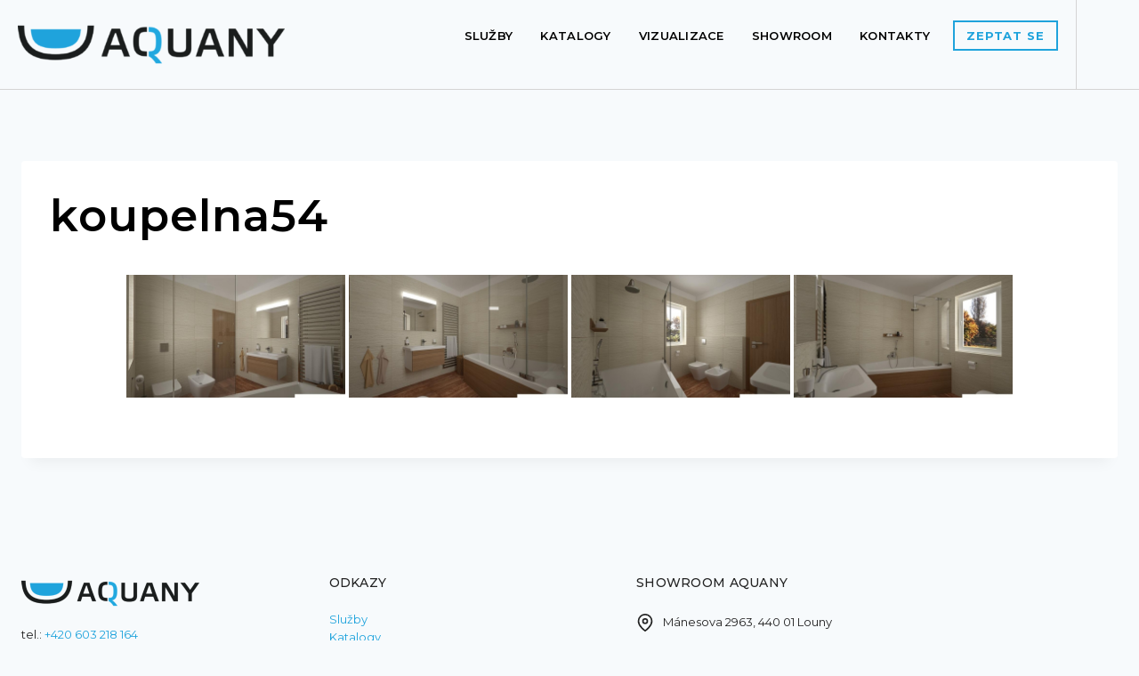

--- FILE ---
content_type: text/html; charset=utf-8
request_url: https://www.google.com/recaptcha/api2/anchor?ar=1&k=6LcxHschAAAAAJxj5HadAEf-fpHYD0NHQXh6xMAF&co=aHR0cHM6Ly9hcXVhbnkuY3o6NDQz&hl=en&v=N67nZn4AqZkNcbeMu4prBgzg&size=invisible&anchor-ms=20000&execute-ms=30000&cb=9kee41bopr20
body_size: 48888
content:
<!DOCTYPE HTML><html dir="ltr" lang="en"><head><meta http-equiv="Content-Type" content="text/html; charset=UTF-8">
<meta http-equiv="X-UA-Compatible" content="IE=edge">
<title>reCAPTCHA</title>
<style type="text/css">
/* cyrillic-ext */
@font-face {
  font-family: 'Roboto';
  font-style: normal;
  font-weight: 400;
  font-stretch: 100%;
  src: url(//fonts.gstatic.com/s/roboto/v48/KFO7CnqEu92Fr1ME7kSn66aGLdTylUAMa3GUBHMdazTgWw.woff2) format('woff2');
  unicode-range: U+0460-052F, U+1C80-1C8A, U+20B4, U+2DE0-2DFF, U+A640-A69F, U+FE2E-FE2F;
}
/* cyrillic */
@font-face {
  font-family: 'Roboto';
  font-style: normal;
  font-weight: 400;
  font-stretch: 100%;
  src: url(//fonts.gstatic.com/s/roboto/v48/KFO7CnqEu92Fr1ME7kSn66aGLdTylUAMa3iUBHMdazTgWw.woff2) format('woff2');
  unicode-range: U+0301, U+0400-045F, U+0490-0491, U+04B0-04B1, U+2116;
}
/* greek-ext */
@font-face {
  font-family: 'Roboto';
  font-style: normal;
  font-weight: 400;
  font-stretch: 100%;
  src: url(//fonts.gstatic.com/s/roboto/v48/KFO7CnqEu92Fr1ME7kSn66aGLdTylUAMa3CUBHMdazTgWw.woff2) format('woff2');
  unicode-range: U+1F00-1FFF;
}
/* greek */
@font-face {
  font-family: 'Roboto';
  font-style: normal;
  font-weight: 400;
  font-stretch: 100%;
  src: url(//fonts.gstatic.com/s/roboto/v48/KFO7CnqEu92Fr1ME7kSn66aGLdTylUAMa3-UBHMdazTgWw.woff2) format('woff2');
  unicode-range: U+0370-0377, U+037A-037F, U+0384-038A, U+038C, U+038E-03A1, U+03A3-03FF;
}
/* math */
@font-face {
  font-family: 'Roboto';
  font-style: normal;
  font-weight: 400;
  font-stretch: 100%;
  src: url(//fonts.gstatic.com/s/roboto/v48/KFO7CnqEu92Fr1ME7kSn66aGLdTylUAMawCUBHMdazTgWw.woff2) format('woff2');
  unicode-range: U+0302-0303, U+0305, U+0307-0308, U+0310, U+0312, U+0315, U+031A, U+0326-0327, U+032C, U+032F-0330, U+0332-0333, U+0338, U+033A, U+0346, U+034D, U+0391-03A1, U+03A3-03A9, U+03B1-03C9, U+03D1, U+03D5-03D6, U+03F0-03F1, U+03F4-03F5, U+2016-2017, U+2034-2038, U+203C, U+2040, U+2043, U+2047, U+2050, U+2057, U+205F, U+2070-2071, U+2074-208E, U+2090-209C, U+20D0-20DC, U+20E1, U+20E5-20EF, U+2100-2112, U+2114-2115, U+2117-2121, U+2123-214F, U+2190, U+2192, U+2194-21AE, U+21B0-21E5, U+21F1-21F2, U+21F4-2211, U+2213-2214, U+2216-22FF, U+2308-230B, U+2310, U+2319, U+231C-2321, U+2336-237A, U+237C, U+2395, U+239B-23B7, U+23D0, U+23DC-23E1, U+2474-2475, U+25AF, U+25B3, U+25B7, U+25BD, U+25C1, U+25CA, U+25CC, U+25FB, U+266D-266F, U+27C0-27FF, U+2900-2AFF, U+2B0E-2B11, U+2B30-2B4C, U+2BFE, U+3030, U+FF5B, U+FF5D, U+1D400-1D7FF, U+1EE00-1EEFF;
}
/* symbols */
@font-face {
  font-family: 'Roboto';
  font-style: normal;
  font-weight: 400;
  font-stretch: 100%;
  src: url(//fonts.gstatic.com/s/roboto/v48/KFO7CnqEu92Fr1ME7kSn66aGLdTylUAMaxKUBHMdazTgWw.woff2) format('woff2');
  unicode-range: U+0001-000C, U+000E-001F, U+007F-009F, U+20DD-20E0, U+20E2-20E4, U+2150-218F, U+2190, U+2192, U+2194-2199, U+21AF, U+21E6-21F0, U+21F3, U+2218-2219, U+2299, U+22C4-22C6, U+2300-243F, U+2440-244A, U+2460-24FF, U+25A0-27BF, U+2800-28FF, U+2921-2922, U+2981, U+29BF, U+29EB, U+2B00-2BFF, U+4DC0-4DFF, U+FFF9-FFFB, U+10140-1018E, U+10190-1019C, U+101A0, U+101D0-101FD, U+102E0-102FB, U+10E60-10E7E, U+1D2C0-1D2D3, U+1D2E0-1D37F, U+1F000-1F0FF, U+1F100-1F1AD, U+1F1E6-1F1FF, U+1F30D-1F30F, U+1F315, U+1F31C, U+1F31E, U+1F320-1F32C, U+1F336, U+1F378, U+1F37D, U+1F382, U+1F393-1F39F, U+1F3A7-1F3A8, U+1F3AC-1F3AF, U+1F3C2, U+1F3C4-1F3C6, U+1F3CA-1F3CE, U+1F3D4-1F3E0, U+1F3ED, U+1F3F1-1F3F3, U+1F3F5-1F3F7, U+1F408, U+1F415, U+1F41F, U+1F426, U+1F43F, U+1F441-1F442, U+1F444, U+1F446-1F449, U+1F44C-1F44E, U+1F453, U+1F46A, U+1F47D, U+1F4A3, U+1F4B0, U+1F4B3, U+1F4B9, U+1F4BB, U+1F4BF, U+1F4C8-1F4CB, U+1F4D6, U+1F4DA, U+1F4DF, U+1F4E3-1F4E6, U+1F4EA-1F4ED, U+1F4F7, U+1F4F9-1F4FB, U+1F4FD-1F4FE, U+1F503, U+1F507-1F50B, U+1F50D, U+1F512-1F513, U+1F53E-1F54A, U+1F54F-1F5FA, U+1F610, U+1F650-1F67F, U+1F687, U+1F68D, U+1F691, U+1F694, U+1F698, U+1F6AD, U+1F6B2, U+1F6B9-1F6BA, U+1F6BC, U+1F6C6-1F6CF, U+1F6D3-1F6D7, U+1F6E0-1F6EA, U+1F6F0-1F6F3, U+1F6F7-1F6FC, U+1F700-1F7FF, U+1F800-1F80B, U+1F810-1F847, U+1F850-1F859, U+1F860-1F887, U+1F890-1F8AD, U+1F8B0-1F8BB, U+1F8C0-1F8C1, U+1F900-1F90B, U+1F93B, U+1F946, U+1F984, U+1F996, U+1F9E9, U+1FA00-1FA6F, U+1FA70-1FA7C, U+1FA80-1FA89, U+1FA8F-1FAC6, U+1FACE-1FADC, U+1FADF-1FAE9, U+1FAF0-1FAF8, U+1FB00-1FBFF;
}
/* vietnamese */
@font-face {
  font-family: 'Roboto';
  font-style: normal;
  font-weight: 400;
  font-stretch: 100%;
  src: url(//fonts.gstatic.com/s/roboto/v48/KFO7CnqEu92Fr1ME7kSn66aGLdTylUAMa3OUBHMdazTgWw.woff2) format('woff2');
  unicode-range: U+0102-0103, U+0110-0111, U+0128-0129, U+0168-0169, U+01A0-01A1, U+01AF-01B0, U+0300-0301, U+0303-0304, U+0308-0309, U+0323, U+0329, U+1EA0-1EF9, U+20AB;
}
/* latin-ext */
@font-face {
  font-family: 'Roboto';
  font-style: normal;
  font-weight: 400;
  font-stretch: 100%;
  src: url(//fonts.gstatic.com/s/roboto/v48/KFO7CnqEu92Fr1ME7kSn66aGLdTylUAMa3KUBHMdazTgWw.woff2) format('woff2');
  unicode-range: U+0100-02BA, U+02BD-02C5, U+02C7-02CC, U+02CE-02D7, U+02DD-02FF, U+0304, U+0308, U+0329, U+1D00-1DBF, U+1E00-1E9F, U+1EF2-1EFF, U+2020, U+20A0-20AB, U+20AD-20C0, U+2113, U+2C60-2C7F, U+A720-A7FF;
}
/* latin */
@font-face {
  font-family: 'Roboto';
  font-style: normal;
  font-weight: 400;
  font-stretch: 100%;
  src: url(//fonts.gstatic.com/s/roboto/v48/KFO7CnqEu92Fr1ME7kSn66aGLdTylUAMa3yUBHMdazQ.woff2) format('woff2');
  unicode-range: U+0000-00FF, U+0131, U+0152-0153, U+02BB-02BC, U+02C6, U+02DA, U+02DC, U+0304, U+0308, U+0329, U+2000-206F, U+20AC, U+2122, U+2191, U+2193, U+2212, U+2215, U+FEFF, U+FFFD;
}
/* cyrillic-ext */
@font-face {
  font-family: 'Roboto';
  font-style: normal;
  font-weight: 500;
  font-stretch: 100%;
  src: url(//fonts.gstatic.com/s/roboto/v48/KFO7CnqEu92Fr1ME7kSn66aGLdTylUAMa3GUBHMdazTgWw.woff2) format('woff2');
  unicode-range: U+0460-052F, U+1C80-1C8A, U+20B4, U+2DE0-2DFF, U+A640-A69F, U+FE2E-FE2F;
}
/* cyrillic */
@font-face {
  font-family: 'Roboto';
  font-style: normal;
  font-weight: 500;
  font-stretch: 100%;
  src: url(//fonts.gstatic.com/s/roboto/v48/KFO7CnqEu92Fr1ME7kSn66aGLdTylUAMa3iUBHMdazTgWw.woff2) format('woff2');
  unicode-range: U+0301, U+0400-045F, U+0490-0491, U+04B0-04B1, U+2116;
}
/* greek-ext */
@font-face {
  font-family: 'Roboto';
  font-style: normal;
  font-weight: 500;
  font-stretch: 100%;
  src: url(//fonts.gstatic.com/s/roboto/v48/KFO7CnqEu92Fr1ME7kSn66aGLdTylUAMa3CUBHMdazTgWw.woff2) format('woff2');
  unicode-range: U+1F00-1FFF;
}
/* greek */
@font-face {
  font-family: 'Roboto';
  font-style: normal;
  font-weight: 500;
  font-stretch: 100%;
  src: url(//fonts.gstatic.com/s/roboto/v48/KFO7CnqEu92Fr1ME7kSn66aGLdTylUAMa3-UBHMdazTgWw.woff2) format('woff2');
  unicode-range: U+0370-0377, U+037A-037F, U+0384-038A, U+038C, U+038E-03A1, U+03A3-03FF;
}
/* math */
@font-face {
  font-family: 'Roboto';
  font-style: normal;
  font-weight: 500;
  font-stretch: 100%;
  src: url(//fonts.gstatic.com/s/roboto/v48/KFO7CnqEu92Fr1ME7kSn66aGLdTylUAMawCUBHMdazTgWw.woff2) format('woff2');
  unicode-range: U+0302-0303, U+0305, U+0307-0308, U+0310, U+0312, U+0315, U+031A, U+0326-0327, U+032C, U+032F-0330, U+0332-0333, U+0338, U+033A, U+0346, U+034D, U+0391-03A1, U+03A3-03A9, U+03B1-03C9, U+03D1, U+03D5-03D6, U+03F0-03F1, U+03F4-03F5, U+2016-2017, U+2034-2038, U+203C, U+2040, U+2043, U+2047, U+2050, U+2057, U+205F, U+2070-2071, U+2074-208E, U+2090-209C, U+20D0-20DC, U+20E1, U+20E5-20EF, U+2100-2112, U+2114-2115, U+2117-2121, U+2123-214F, U+2190, U+2192, U+2194-21AE, U+21B0-21E5, U+21F1-21F2, U+21F4-2211, U+2213-2214, U+2216-22FF, U+2308-230B, U+2310, U+2319, U+231C-2321, U+2336-237A, U+237C, U+2395, U+239B-23B7, U+23D0, U+23DC-23E1, U+2474-2475, U+25AF, U+25B3, U+25B7, U+25BD, U+25C1, U+25CA, U+25CC, U+25FB, U+266D-266F, U+27C0-27FF, U+2900-2AFF, U+2B0E-2B11, U+2B30-2B4C, U+2BFE, U+3030, U+FF5B, U+FF5D, U+1D400-1D7FF, U+1EE00-1EEFF;
}
/* symbols */
@font-face {
  font-family: 'Roboto';
  font-style: normal;
  font-weight: 500;
  font-stretch: 100%;
  src: url(//fonts.gstatic.com/s/roboto/v48/KFO7CnqEu92Fr1ME7kSn66aGLdTylUAMaxKUBHMdazTgWw.woff2) format('woff2');
  unicode-range: U+0001-000C, U+000E-001F, U+007F-009F, U+20DD-20E0, U+20E2-20E4, U+2150-218F, U+2190, U+2192, U+2194-2199, U+21AF, U+21E6-21F0, U+21F3, U+2218-2219, U+2299, U+22C4-22C6, U+2300-243F, U+2440-244A, U+2460-24FF, U+25A0-27BF, U+2800-28FF, U+2921-2922, U+2981, U+29BF, U+29EB, U+2B00-2BFF, U+4DC0-4DFF, U+FFF9-FFFB, U+10140-1018E, U+10190-1019C, U+101A0, U+101D0-101FD, U+102E0-102FB, U+10E60-10E7E, U+1D2C0-1D2D3, U+1D2E0-1D37F, U+1F000-1F0FF, U+1F100-1F1AD, U+1F1E6-1F1FF, U+1F30D-1F30F, U+1F315, U+1F31C, U+1F31E, U+1F320-1F32C, U+1F336, U+1F378, U+1F37D, U+1F382, U+1F393-1F39F, U+1F3A7-1F3A8, U+1F3AC-1F3AF, U+1F3C2, U+1F3C4-1F3C6, U+1F3CA-1F3CE, U+1F3D4-1F3E0, U+1F3ED, U+1F3F1-1F3F3, U+1F3F5-1F3F7, U+1F408, U+1F415, U+1F41F, U+1F426, U+1F43F, U+1F441-1F442, U+1F444, U+1F446-1F449, U+1F44C-1F44E, U+1F453, U+1F46A, U+1F47D, U+1F4A3, U+1F4B0, U+1F4B3, U+1F4B9, U+1F4BB, U+1F4BF, U+1F4C8-1F4CB, U+1F4D6, U+1F4DA, U+1F4DF, U+1F4E3-1F4E6, U+1F4EA-1F4ED, U+1F4F7, U+1F4F9-1F4FB, U+1F4FD-1F4FE, U+1F503, U+1F507-1F50B, U+1F50D, U+1F512-1F513, U+1F53E-1F54A, U+1F54F-1F5FA, U+1F610, U+1F650-1F67F, U+1F687, U+1F68D, U+1F691, U+1F694, U+1F698, U+1F6AD, U+1F6B2, U+1F6B9-1F6BA, U+1F6BC, U+1F6C6-1F6CF, U+1F6D3-1F6D7, U+1F6E0-1F6EA, U+1F6F0-1F6F3, U+1F6F7-1F6FC, U+1F700-1F7FF, U+1F800-1F80B, U+1F810-1F847, U+1F850-1F859, U+1F860-1F887, U+1F890-1F8AD, U+1F8B0-1F8BB, U+1F8C0-1F8C1, U+1F900-1F90B, U+1F93B, U+1F946, U+1F984, U+1F996, U+1F9E9, U+1FA00-1FA6F, U+1FA70-1FA7C, U+1FA80-1FA89, U+1FA8F-1FAC6, U+1FACE-1FADC, U+1FADF-1FAE9, U+1FAF0-1FAF8, U+1FB00-1FBFF;
}
/* vietnamese */
@font-face {
  font-family: 'Roboto';
  font-style: normal;
  font-weight: 500;
  font-stretch: 100%;
  src: url(//fonts.gstatic.com/s/roboto/v48/KFO7CnqEu92Fr1ME7kSn66aGLdTylUAMa3OUBHMdazTgWw.woff2) format('woff2');
  unicode-range: U+0102-0103, U+0110-0111, U+0128-0129, U+0168-0169, U+01A0-01A1, U+01AF-01B0, U+0300-0301, U+0303-0304, U+0308-0309, U+0323, U+0329, U+1EA0-1EF9, U+20AB;
}
/* latin-ext */
@font-face {
  font-family: 'Roboto';
  font-style: normal;
  font-weight: 500;
  font-stretch: 100%;
  src: url(//fonts.gstatic.com/s/roboto/v48/KFO7CnqEu92Fr1ME7kSn66aGLdTylUAMa3KUBHMdazTgWw.woff2) format('woff2');
  unicode-range: U+0100-02BA, U+02BD-02C5, U+02C7-02CC, U+02CE-02D7, U+02DD-02FF, U+0304, U+0308, U+0329, U+1D00-1DBF, U+1E00-1E9F, U+1EF2-1EFF, U+2020, U+20A0-20AB, U+20AD-20C0, U+2113, U+2C60-2C7F, U+A720-A7FF;
}
/* latin */
@font-face {
  font-family: 'Roboto';
  font-style: normal;
  font-weight: 500;
  font-stretch: 100%;
  src: url(//fonts.gstatic.com/s/roboto/v48/KFO7CnqEu92Fr1ME7kSn66aGLdTylUAMa3yUBHMdazQ.woff2) format('woff2');
  unicode-range: U+0000-00FF, U+0131, U+0152-0153, U+02BB-02BC, U+02C6, U+02DA, U+02DC, U+0304, U+0308, U+0329, U+2000-206F, U+20AC, U+2122, U+2191, U+2193, U+2212, U+2215, U+FEFF, U+FFFD;
}
/* cyrillic-ext */
@font-face {
  font-family: 'Roboto';
  font-style: normal;
  font-weight: 900;
  font-stretch: 100%;
  src: url(//fonts.gstatic.com/s/roboto/v48/KFO7CnqEu92Fr1ME7kSn66aGLdTylUAMa3GUBHMdazTgWw.woff2) format('woff2');
  unicode-range: U+0460-052F, U+1C80-1C8A, U+20B4, U+2DE0-2DFF, U+A640-A69F, U+FE2E-FE2F;
}
/* cyrillic */
@font-face {
  font-family: 'Roboto';
  font-style: normal;
  font-weight: 900;
  font-stretch: 100%;
  src: url(//fonts.gstatic.com/s/roboto/v48/KFO7CnqEu92Fr1ME7kSn66aGLdTylUAMa3iUBHMdazTgWw.woff2) format('woff2');
  unicode-range: U+0301, U+0400-045F, U+0490-0491, U+04B0-04B1, U+2116;
}
/* greek-ext */
@font-face {
  font-family: 'Roboto';
  font-style: normal;
  font-weight: 900;
  font-stretch: 100%;
  src: url(//fonts.gstatic.com/s/roboto/v48/KFO7CnqEu92Fr1ME7kSn66aGLdTylUAMa3CUBHMdazTgWw.woff2) format('woff2');
  unicode-range: U+1F00-1FFF;
}
/* greek */
@font-face {
  font-family: 'Roboto';
  font-style: normal;
  font-weight: 900;
  font-stretch: 100%;
  src: url(//fonts.gstatic.com/s/roboto/v48/KFO7CnqEu92Fr1ME7kSn66aGLdTylUAMa3-UBHMdazTgWw.woff2) format('woff2');
  unicode-range: U+0370-0377, U+037A-037F, U+0384-038A, U+038C, U+038E-03A1, U+03A3-03FF;
}
/* math */
@font-face {
  font-family: 'Roboto';
  font-style: normal;
  font-weight: 900;
  font-stretch: 100%;
  src: url(//fonts.gstatic.com/s/roboto/v48/KFO7CnqEu92Fr1ME7kSn66aGLdTylUAMawCUBHMdazTgWw.woff2) format('woff2');
  unicode-range: U+0302-0303, U+0305, U+0307-0308, U+0310, U+0312, U+0315, U+031A, U+0326-0327, U+032C, U+032F-0330, U+0332-0333, U+0338, U+033A, U+0346, U+034D, U+0391-03A1, U+03A3-03A9, U+03B1-03C9, U+03D1, U+03D5-03D6, U+03F0-03F1, U+03F4-03F5, U+2016-2017, U+2034-2038, U+203C, U+2040, U+2043, U+2047, U+2050, U+2057, U+205F, U+2070-2071, U+2074-208E, U+2090-209C, U+20D0-20DC, U+20E1, U+20E5-20EF, U+2100-2112, U+2114-2115, U+2117-2121, U+2123-214F, U+2190, U+2192, U+2194-21AE, U+21B0-21E5, U+21F1-21F2, U+21F4-2211, U+2213-2214, U+2216-22FF, U+2308-230B, U+2310, U+2319, U+231C-2321, U+2336-237A, U+237C, U+2395, U+239B-23B7, U+23D0, U+23DC-23E1, U+2474-2475, U+25AF, U+25B3, U+25B7, U+25BD, U+25C1, U+25CA, U+25CC, U+25FB, U+266D-266F, U+27C0-27FF, U+2900-2AFF, U+2B0E-2B11, U+2B30-2B4C, U+2BFE, U+3030, U+FF5B, U+FF5D, U+1D400-1D7FF, U+1EE00-1EEFF;
}
/* symbols */
@font-face {
  font-family: 'Roboto';
  font-style: normal;
  font-weight: 900;
  font-stretch: 100%;
  src: url(//fonts.gstatic.com/s/roboto/v48/KFO7CnqEu92Fr1ME7kSn66aGLdTylUAMaxKUBHMdazTgWw.woff2) format('woff2');
  unicode-range: U+0001-000C, U+000E-001F, U+007F-009F, U+20DD-20E0, U+20E2-20E4, U+2150-218F, U+2190, U+2192, U+2194-2199, U+21AF, U+21E6-21F0, U+21F3, U+2218-2219, U+2299, U+22C4-22C6, U+2300-243F, U+2440-244A, U+2460-24FF, U+25A0-27BF, U+2800-28FF, U+2921-2922, U+2981, U+29BF, U+29EB, U+2B00-2BFF, U+4DC0-4DFF, U+FFF9-FFFB, U+10140-1018E, U+10190-1019C, U+101A0, U+101D0-101FD, U+102E0-102FB, U+10E60-10E7E, U+1D2C0-1D2D3, U+1D2E0-1D37F, U+1F000-1F0FF, U+1F100-1F1AD, U+1F1E6-1F1FF, U+1F30D-1F30F, U+1F315, U+1F31C, U+1F31E, U+1F320-1F32C, U+1F336, U+1F378, U+1F37D, U+1F382, U+1F393-1F39F, U+1F3A7-1F3A8, U+1F3AC-1F3AF, U+1F3C2, U+1F3C4-1F3C6, U+1F3CA-1F3CE, U+1F3D4-1F3E0, U+1F3ED, U+1F3F1-1F3F3, U+1F3F5-1F3F7, U+1F408, U+1F415, U+1F41F, U+1F426, U+1F43F, U+1F441-1F442, U+1F444, U+1F446-1F449, U+1F44C-1F44E, U+1F453, U+1F46A, U+1F47D, U+1F4A3, U+1F4B0, U+1F4B3, U+1F4B9, U+1F4BB, U+1F4BF, U+1F4C8-1F4CB, U+1F4D6, U+1F4DA, U+1F4DF, U+1F4E3-1F4E6, U+1F4EA-1F4ED, U+1F4F7, U+1F4F9-1F4FB, U+1F4FD-1F4FE, U+1F503, U+1F507-1F50B, U+1F50D, U+1F512-1F513, U+1F53E-1F54A, U+1F54F-1F5FA, U+1F610, U+1F650-1F67F, U+1F687, U+1F68D, U+1F691, U+1F694, U+1F698, U+1F6AD, U+1F6B2, U+1F6B9-1F6BA, U+1F6BC, U+1F6C6-1F6CF, U+1F6D3-1F6D7, U+1F6E0-1F6EA, U+1F6F0-1F6F3, U+1F6F7-1F6FC, U+1F700-1F7FF, U+1F800-1F80B, U+1F810-1F847, U+1F850-1F859, U+1F860-1F887, U+1F890-1F8AD, U+1F8B0-1F8BB, U+1F8C0-1F8C1, U+1F900-1F90B, U+1F93B, U+1F946, U+1F984, U+1F996, U+1F9E9, U+1FA00-1FA6F, U+1FA70-1FA7C, U+1FA80-1FA89, U+1FA8F-1FAC6, U+1FACE-1FADC, U+1FADF-1FAE9, U+1FAF0-1FAF8, U+1FB00-1FBFF;
}
/* vietnamese */
@font-face {
  font-family: 'Roboto';
  font-style: normal;
  font-weight: 900;
  font-stretch: 100%;
  src: url(//fonts.gstatic.com/s/roboto/v48/KFO7CnqEu92Fr1ME7kSn66aGLdTylUAMa3OUBHMdazTgWw.woff2) format('woff2');
  unicode-range: U+0102-0103, U+0110-0111, U+0128-0129, U+0168-0169, U+01A0-01A1, U+01AF-01B0, U+0300-0301, U+0303-0304, U+0308-0309, U+0323, U+0329, U+1EA0-1EF9, U+20AB;
}
/* latin-ext */
@font-face {
  font-family: 'Roboto';
  font-style: normal;
  font-weight: 900;
  font-stretch: 100%;
  src: url(//fonts.gstatic.com/s/roboto/v48/KFO7CnqEu92Fr1ME7kSn66aGLdTylUAMa3KUBHMdazTgWw.woff2) format('woff2');
  unicode-range: U+0100-02BA, U+02BD-02C5, U+02C7-02CC, U+02CE-02D7, U+02DD-02FF, U+0304, U+0308, U+0329, U+1D00-1DBF, U+1E00-1E9F, U+1EF2-1EFF, U+2020, U+20A0-20AB, U+20AD-20C0, U+2113, U+2C60-2C7F, U+A720-A7FF;
}
/* latin */
@font-face {
  font-family: 'Roboto';
  font-style: normal;
  font-weight: 900;
  font-stretch: 100%;
  src: url(//fonts.gstatic.com/s/roboto/v48/KFO7CnqEu92Fr1ME7kSn66aGLdTylUAMa3yUBHMdazQ.woff2) format('woff2');
  unicode-range: U+0000-00FF, U+0131, U+0152-0153, U+02BB-02BC, U+02C6, U+02DA, U+02DC, U+0304, U+0308, U+0329, U+2000-206F, U+20AC, U+2122, U+2191, U+2193, U+2212, U+2215, U+FEFF, U+FFFD;
}

</style>
<link rel="stylesheet" type="text/css" href="https://www.gstatic.com/recaptcha/releases/N67nZn4AqZkNcbeMu4prBgzg/styles__ltr.css">
<script nonce="fF3fLiwADcrkzSHM_DUxIA" type="text/javascript">window['__recaptcha_api'] = 'https://www.google.com/recaptcha/api2/';</script>
<script type="text/javascript" src="https://www.gstatic.com/recaptcha/releases/N67nZn4AqZkNcbeMu4prBgzg/recaptcha__en.js" nonce="fF3fLiwADcrkzSHM_DUxIA">
      
    </script></head>
<body><div id="rc-anchor-alert" class="rc-anchor-alert"></div>
<input type="hidden" id="recaptcha-token" value="[base64]">
<script type="text/javascript" nonce="fF3fLiwADcrkzSHM_DUxIA">
      recaptcha.anchor.Main.init("[\x22ainput\x22,[\x22bgdata\x22,\x22\x22,\[base64]/[base64]/[base64]/bmV3IHJbeF0oY1swXSk6RT09Mj9uZXcgclt4XShjWzBdLGNbMV0pOkU9PTM/bmV3IHJbeF0oY1swXSxjWzFdLGNbMl0pOkU9PTQ/[base64]/[base64]/[base64]/[base64]/[base64]/[base64]/[base64]/[base64]\x22,\[base64]\\u003d\\u003d\x22,\x22bVtVw74Rwow6wr7DisKew7fDlW1ww7EKw7rDlh07QcOvwpx/bMK1IkbCsxrDsEozesKfTUXCoRJkJ8KnOsKNw73CqwTDqFkXwqEEwrdBw7Nkw7nDtsO1w6/DkcKVfBfDoQo2U21RFxIkwoBfwokWwodGw5tcFB7CtiPCtcK0wosnw6Niw4fCkVQAw4bCoxnDm8Kaw7fCrkrDqS/[base64]/RRJXeEDDk8OzD8O/I0Yyw7xyw7HDtToOw6HDlsK+wow+w5ogb34pDjlwwpphwqrClWU7ZMKzw6rCrR8JPArDpxZPAMK3V8OJfx3Di8OGwpAZK8KVLiNdw7Ezw7bDncOKBQrDu1fDjcKHG3gAw7PCn8Kfw5vCnMOKwqXCv3cWwq/CizzCu8OXFFhJXSk0wpzCicOkw67ChcKCw4E6Sx5zdFUWwpPCtnHDtlrCl8OUw4vDlsKRdWjDkmHCmMOUw4rDq8KewoEqGy/ClhoYCiDCv8OQCHvCk2fCq8OBwr3CmmMjeQ5ow77DoUDCoghHD39mw5TDvS1/WRhfCMKNT8OnGAvDo8KUWMOrw54deGRSwqTCu8OVG8KrGioFIMORw6LCrCzCo1oKwoLDhcOYworCvMO7w4jCksKdwr0uw6/ChcKFLcKpwqPCowd2woI7XX7CmMKKw73DqsK+HMOOQHrDpcO0YgvDpkrDlcKNw747McKOw5vDkl/Co8KbZQ13CsKaVsOdwrPDu8KHwoEIwrrDtW4Ew4zDk8Klw6xKL8OiTcK9Tn7Ci8OTAcK6wr8KBlE5T8K+w6ZYwrJEBsKCIMKYw4XCgwXCh8KHE8O2YnPDscOuWcKuKMOOw6tqwo/CgMO4SQgoYsOEdxEnw7d+w4RuSTYNb8O8UxNRSMKTNx3DgG7Cg8Kmw553w73Cr8KFw4PCmsKeQm4jwqBWd8KnIhfDhsKLwptwYwtbwq3CpjPDkSgUIcOwwolPwq1BesK/TMOawpvDh0cEXTled0bDh1DCrEzCgcONwr3DucKKFcKXK01EwrPDhjomK8KWw7bChn8QNUvCniRswq1IGMKrCgPDtcOoA8KaUyV0SR0GMsOPIzPCncOHw6k/H0cCwoDCqnBuwqbDpMOtZCUaSRxOw4NmwrjCicONw7HCoBLDu8O/CMO4wpvCryPDjX7DiCldYMOJUDLDicK6RcObwoZvwqrCmzfCrsKlwoNow4tywr7Cj1xAVcKyJFk6wrpqw6MAwqnCviQ0Y8KQw5hTwr3DksOpw4XCmRUfEXvDoMKrw5gJw4fCsAJYcMO/BMKpw7V8w4wtSTHDjcK8woDDsDhow7HCuUQbw4PDt0MewrbDiX9fwrV0NzTDr2DDisKTwrrCtMKswoJhw6/DlsKoeWPDl8Kxb8K3wo5zwpoUw4DDlQgQwpYZwqLDiwJ0w7PDsMKqwqxufyDDi2AUw5LCom/Dq1bCisOOJsKdeMKPwoDCvMKZwrrCrMKoCcK4wrTDj8KWw4dnw6Bpax1+b2grS8O8bBHDk8KXVMKew6VRIyhewqx+BMOhKcKHRcOhw7kzwph2LsOawodTCsKow6UIw7pHYcKNfMOKDMO0I2IuwrLCg3vDqcOGwoHDs8K0Y8KdZFA+KX8PSnt/wqMFLmfCi8Obwo4DFwQyw4AaFnDCg8OUw67CkEfDr8OmWsOYLMKrwrkMfsKVbX8cSHgPbRrDgiTDnMK0TMK0w7DCiMKoABDCs8KWdz/DhsKkAxkMKcKaRMObwoDDlSLDmsKAw73DocOOworDo0BeHCEWwrkNUgrDv8K3w6QXw48Pw7wUwoXDncOhIns+w7Ftw7zCgE7Dv8OwA8ODJ8O8woXDq8KnYnNnwoZLFEYVNMK/w63CpyTDvMK8wpYNScKACAVnw77DgnzCuRnCpErChcOjwpRFVsO4wrvCmsOrXsKKwqRGw7fClzDDu8OhK8KLwpQ2w4YaVV4Iwp/[base64]/PRoIYMKKACRpYh8QWRfDmCkzw5DCs1AiKcKiMcOpw6/CvV3CmGwQwrQZZMOFMgF0wptVG3XDtMKnw6J4wrxhV2LDl0kOXMKpw4NOE8OxDGDCisK2wo/CuyzDtcOSwrl5w51WcsOMR8Kyw5DDm8KdajjCgsO+w7LCpcOnHh3Cg0/DlyV7wr4XwpPCqsOVQXDDvhXCncO6LwbCpsOdwqZIBsOZw7oZw4MbJBwJRcKwAEDChMOTw4l4w7DCrMKnw7wGJgbDtX7CkT1Yw4AUw7A1JQIIw79eVSHDtzUgw5zDhcKdVB5+wp5Ew6IMwqLDnjXCqh3DmsOnw53DlsKCKyd5R8Kawp/DvgXDjQUZIcO/[base64]/W8Ouw7YIfMOxBHl/elAiw4M4wrB/wq3DusKKPcOEw7vDncO/ZjcTPljDgMOSwo95w786w6DDkRvCicOSwpNYwpbDogXDlsOqPCQwHFHDlMOtXgsQw6TDoQ3ChcOJw75vEFchwq8hFsKfRcOUw4szwpgcM8K5w43CosOuOMKtwplGSSbDv30fRMK+R0TCkEYJwqbCjUoHw7NxBcK3XRvCv3/CtsKYPnbDmw17w49oCsKaEcOiLV8ua3rCgUPCpsKSZ2TCjGTDtUYDccO1w6sfw4/Cl8KDTjdWAm8WPMO/w5PDtMOpw4DDq0g/w5Jvb1bCucOMDnXDhMOhwr0MNcO5wrPDkBEjWMO0QnrDtzXCscKSCTgIw7c9SWPDtl8Bwo3DsRjCm0taw4csw4vDr2U+VMOPdcKMwqMXwqgWwqUywrrDicKswrfCmTLDv8OCXS/DkcOsCsKrQlXDsw0Bwo4BLcKiw6DCnMOxw5dVwoVwwrJOQTzDilbCu00rw7/DhcOnR8OJCnIuwpgMwpfCiMKQw7PCnMKiw7jDgMKow4VuwpcMOjI4wpt2asOJw5DDuSVPCzgBXsOvwrDCmsO9MEjDuV/DjiJtH8KCw4/Dj8ObwpfDpVxrwrXDt8OEKMOiw6kCbVDCnsO5MTcnw7HCtQjDhQcKwo19OBJhWWbDmGjCpMKhCFXCisKXwoNQYsOGwqbDncOtw5/CgcKnw6/Ci2/CggXDt8O5QlzCq8OLYhfDl8O/wpvCgm7DqcKPNiPClcKIacKQw5LClzLDiQdpw6oNMD/CrcOFCMKrcsOxQ8OkV8Krwp4eWlnCtSbDrsKHHMOJwqjDvxXCjkk9w6DCncO+wrPChcKCYQrCq8Oow60SOwfCocK0I15EcWzCnMK/FRNURsKRJMK6T8K6w7nCpcOtUsOwW8OywponcH7Cp8KmwqHCg8O7wow5wr3Cp2pBO8ORYj/DncOUDB1dw4wQwrBOBsOmwqIAw4MPwqjDm3vCi8KMYcKhw5BfwrpjwrjCgCw/wrvDqALDiMKcw7coZ3tqw7/DqD5Fwrt5c8O/w6fCnXtYw7PDiMKpNcKuVhzCuDHChn1Twqhtwow3IcKGQ0Rdw7/CmcONwrXDrcO7wojDt8OaL8KKSMObwqLCk8K5wqzDtMKTCsOxwppRwqtyZcKTw5LCpsOqw6DDn8K9woXCqgFWw4/Crn1NVXTChCjDvzBQwqTDlsOxQcKVwpzDlMKzw78IUkTCt0DCtMK6wq3Ciws7woYbUMOXw7HCncKAw6HChMOUBsOjPMOnw4fCl8K3wpLCgxzChR0mw7/DhVLClQl9woTCuAxyw4nDjWlSw4bCjkXDp3DCkMK2L8OcL8KXacKcw4oxwpnDq1bCk8Ozw7w5w7sHPFc2wrlFCVpyw7gIwqZIw7M4w5/CnsOodsO5wonDmMKNI8OlIHxCPcKLDjXDtGjDoDbCg8KPIcOpOMOWwqw5w6/ChE3CjMOwwp7CmcOLIEIqwp9gwrjDrMKew48hOUovWMKDVjXCjMOcTVbDosKBaMKjU3fDvxYPTsK7w47CmGrDl8K/TEMiwpldwroCwpQsM0tLw7Z4w6LCkDJ6JMORO8KwwoFiW38VOWrCqxscwr7DtlXDjsKJb0jDrMOOJcOfw5PDicOpPsOSEMOoPH/Cg8OPNAdsw68JRMKlF8O3wrzDuDVLNlLDgEslw4oswq4HeRAIEsKbZcKmwroGw5oCw7x2UcKTwppNw5luQMKmT8K/w40tw7TClMOkJk5uJSnCusO3wo7DjcOOw6bDhsKcwqJxH2fDosOncMOUw5zCmS5MdMKGw4hUAG7CtcO5w6XDhSXDvsKoaSjDlizClGpxeMOzBx/DtMKAw7ESwobDr0I+UFc/GMOBwrgRWcKMwq8fV3jCh8KjYVDDgMOFw5Vfw6PDn8Klw69/ZzEww4zCvDUCw7ZoQXlnw7LDpcKBw6/[base64]/ClUbCk8K3wrNVwqXCiltxw4LDnMKWByIMwozCmCrDky/CisOmwoXCg1hIwqkUwrnCqcOvCcKsTsOEfHRlJDkYccKCwr8dw7UcWU43fcOZInECCQ7DuSVfdcOzJj5+BcKkASjCmVbCqkA8w4ZNw7/CocOGw71rwpHDrDcUBxFJwqLCpcOsw4bDu17Drw/DqcOzw61jw6zCmiRlw7jCrCfDmcO6w5LCl2wuwpQlw5FSw4rDsV3DvETDkXvDksKYMi7DpMO8wovDi2VxwrIYKcKuwo5/IMKOfMO9w4LChcOiBwTDhMKywopEw5NKw7rCjHFOX1fCqsOFw5fCk0o3EsOiw5DCtsK1a2zDpsKtw7ALScOcw5gaP8K0w5Q2G8K4aR/DvMKcHcOBL3jCuGMiwocPWXfCt8KvwqPDqsOWwrjDhcOlfkwbwp7Dt8KLwpMpYCrDncK4RlTCnsOTb2XDscOnw7crScOoacKvwrcvQHLDisOtw5DDtjLDicKDw5TCpGvDiMK7wrEUeHpBAmwowoXCscOHVi7DpiE6TMKow5M5w6FUw5d+A0/Ct8OOGnjClMKFL8Kpw4bDijZEw4/[base64]/TcKVw4FFwpNAwpMWw6MEwqoeeSfDoA7Cg2h2w48tw4wdPSHCk8KOwpvCgsO6GUjDlgLDk8KRw6jCtA5tw5jDgcK3asOPG8OtwrrDuzBEwpnCi1TDrcOiwrLDjsK/AsKFYTdvw7nDh0gSwqtKwqQXOjF2THvCk8K2woRkFC8Rw6nDuzzDiC7CkjM4CRYZaCJXwoVxw4nCqMKOwq7CkMKoO8O8w5gGwpcswr8cwqbDk8OHwpzDusKGMcKRADs+DDJET8KHw59rw71xwr5/w6TDkDQOeAFPQ8KNXMKgcg/Dn8OeYlEnwqrCp8OXw7HDgTTDozTCncOvwr7Dp8KAw4UQw47DmsOcw5vDrRxwMMONwq7Dq8O+woExXMOkwoDCkMKBwp1+K8OvTH/CmUk4w7/CssKAGB7Cu3lZw6ZBYSVfV0PChsOGTgMBw5Jiw5kYNx1YZU0/w6fDpMKZwqNbwpIkaEEdYMKuDEZwL8KPwrnCjsKBZMOIeMO4w7rCh8K3KsOrD8K8w6s/wrU/w4TCqMKMw7h7wr5Pw4XDo8KxBsKtaMK3URTDisKzw6hyOWHCl8KVPF7DryTDjlHCpHU/QDDCsyrDnGpTPxJ3VsKddcOGw4sqNmrCpiBNCcKnaGZawr8Rw5XDhcKkMMKcw6jCqsKNw5dkw6JsF8K3BUbDg8OiYcO3w5jDgTzCmsOawr4yWsKrFzfCrsO1C05FPsOdw47CrATDvcO6G30BwoPDgkbCicOPw6bDi8OKZgTDq8KswqLCrl/Co10ew4LDlcK0wqgWw44LwrzCjMKIwpTDnF/DksOCwonDvXIlwqhGw7Exw7TDu8KPXcK8w5oOP8Oee8KoUlXCoMKCwq4Bw5vCiiHCihZgXTTCvhYOwpDDrEkkZQ/CoyDCpcOjX8KWwrc2eBnDhcKDKW8Bw4jCjMOxw4bCmMK1fcOkwp9oa1zCkcONM3sSw4fDmXPCi8O5w6PCvzzDiXbCrsK8S1UxLsKWw7AwPkTDpcK9woEgA2XCo8KxZsKIIQAvTMK2cyEKJcKic8KNZ1wBccK+w5nDq8K5OsKCaBM/[base64]/[base64]/[base64]/[base64]/CgAh/wp8HwqkfA0cZw4TCmV3Ckg/CgMKtw4lLw684ecO/[base64]/[base64]/[base64]/CrgbCilwBAlbDscKdwrYqwoPCilrCqMK2wpALw6RKDCrCtD5Mwo/Ct8ODMsK/w75zw6ZiesO1V0kzw5bCsyTDpcO/w6oHUQYFVUvCt3zDqXEJwpHDrkDCk8OKbATCtMOLW0zCt8KsN1tHw4/DsMO1wofDgcO2fXEjZMOaw50ULwp3wrEjecKTU8Klwr9/ZsKKcxcvZsKkMsOQw5rDo8KAw6EFNcK1Ok/Dk8OwLRjChMKGwonClGTCmsOSJ3VJNMOrwqXDjEs0wpzDscOcdMO0w4d5JsKpbUHDssKqwrfChxHCmgYXwr4IJXNuwo7CqS1Aw51Ww5PCtcK6w7XDn8OCFlQWw5R1wph8MsK4TmPCrCXCqz1vw5/CvcKmBMKEblZ6wqpXwo3DvhNTQkECOwRjwoXCncKkf8OJwrTDjMKSBj0LFTR/OnXDtA3DocKSKirCgsObS8KwS8O0wpohw7pNw5HCpmVrMsOiwo4qVsKCw7vCk8OONcOSXxXCncKxKQrCkMOTGcOWw5HDsUXClcO4w6HDmBnCrlXDoQjDmQ0Dw6kow4BrEsKjwpYeBRZ/wq3ClQ7Dh8OROMKpBmnCvMK5w7fCtjohwr8ZJsO1w68cwoFDMsOuB8OjwrNefWs+Y8KCw6lBEsOBw7/CoMOUUcKmE8O/wo7Ck3UrPQQ1w4tpDVPDmCbDpFxUwo7DpFFVfsOVw6/DkMOrwoRyw6LCnWlwFMKVXcK/[base64]/DmHoZB3bDkgvDisO1w73ChHRZwo3ChGMDc31+SMOcwpstw5F2w4hwB0XChXYowp1ASF7Cpk7ClS/[base64]/DrXrCjXNNWEcKecKVAcK8U8OVdsKJwopUw71Lw6MbcsOHw61oJ8OAK0xcRcOPwrExw7XDhjA+Tjp5w4Fywr/CsTRVw4PDtMOUUg4fAMK2L3TCqAvCj8K7WMO3JVHDpHLCt8KyUMK1w7xCworCvMK4NW3CsMK0cnx0wr9ceSDDv3TDqQzDuH3Cr3B3w4kLw5RIw6I6w650w7zDmsOra8KcesKKwpvCrcOjwpZWSsOwTTLCn8OSwonClcKZwrNPIzPCjwXDqcOLOX4Jw53CncOVTRXDjg/[base64]/DnTLCmsK/bgNjH8K6EQZqNVLDtGNsKcKLw7AtZ8KXaknCkBM2LhbDlcKhw4/[base64]/[base64]/DkxgDHWrCvMOnY8O0w4Nzw5HCnQ3CgXYOw5B/woTCjhrDhm5nX8OkEV7DicKIKSfDkCoZHcKuwr3DgcOnXcKFHElzw7xPAMKdw5vCl8KEw6DCmcOrfx0gwpzCrgJcLsKZw6nCtgY7FgDDisK7wpgOwonDp3xyIMKdwqTCox3DgBROw4bDs8OLw5vCmcOFw5t8W8ObdUcaf8OuZ3dHGzN9w7PDqwV/woxEwoAYw47DlFsUwoPCpm1qw4Ffw5xMByDCkMKKwpNvwqBgCRFdw7VWw7vCncKNOgVQVV3Dj1DCq8K+wrnDiXokw68yw6LDhmvDtcKrw5TCpF5rw7Z+w4ZeccKbwrHDlDTDr2USTH1/wrPCgjXDnzfCu1ZqwofCuwPCn2Bow5APw6nDiR7Cn8K0W8KjwpbDn8OAw7wQMhUow7V1GcKKwrLDpEHCm8KKw4swwpbCmsKSw6PCjyRYwqnDuSZhG8O9OQpewpvDlsObw4fDvht4LsOJC8OZwp5ffcOlFnlfwocMecOCw4Zzw5cfw6nChmY/w4vDs8KNw7zCu8OEC28vC8OvKlPDmlvDmQpEw6PDoMKhwpLDu2PDk8OkP17CmMK9woPDqcOtZlTDl1fCo1VGwqPDicOlCMKxccK9w59BwrjDisOBwrEow4TDsMKYw7bCp2HCom1OEcO6w5g9e2jChsKOwpTCjMOuwpTCmU/CrcO0w7DChyTDhsKew5TCv8Kbw41+BAtTIMOgwr0BwrdLL8OqHAw3X8O1IUPDtcKJAsKqw6DCpzzCijt6Y2Riw7vDsS4DaFPCqsKibRzDkcOCw7dROn3CvyrDksOiw508w7/CtsOkZSfCmMOWw58xKcOTwr3Dp8K/cCN4UVLDvGoVwrR+McK/KsOAwrMuwqIlw6nCosOHIcKsw6BMwqrCpcOdwoQCw5jCkinDnsKQDHh2woXDtkV6bMKsV8OEwoHCqsO5w7XDnUHCh8KyeUgHw4LDj3fCpVLDtGvCqMO/wpktwoHCnMOowq0KUjZJD8OyT046wp/CqAtXUhpjdcK3csOYwqrDkRUZwqTDshREw6TDk8ONwoJQwqnCtmjCnC7CuMKyScKVKMOWw4Quwrx1wojCj8O5ZwJkdiDCg8K0w6JHw7XCjjMuw5lRb8KfwpjDocKjHsKdwo7DqMKhw5E8w6pyEn1KwqM8EyTCp1PDpcO9Ok/CrBXDqxFuG8O0wrLDnDkVwqnCvMOgL3dTw6jDqMOMV8KTMDHDuSjCvjcGwqJ9YhPCgcOLw6w9ck/DjT7DvsOvOWTDg8K7Ljp1CcKpEi17w7PDsMOLW3kmw55pUgY0w70WKwjDn8KpwrdXZsOnw7rCrsOyNiTCtsK5w6PDgB3Dn8O5w70fwowJP0DDj8KXC8OqAC/Cp8KdTGTCqsKgwrJPeCBsw5IaHWtnVsO9w7wjwr7ChcKdw7NOTGDCh3tRw5NQwpAVwpIew7w1wpTCkcKtw6FRXMKAOXjCn8KswqBywqLCnnHDgcK+w7IlOzZhw4zDgcKVwoNKFgBmw7bClGLCksOYXMK/[base64]/w44bw7HDgVglesOdwrLCrARbwo7CpVPDv8KrI8KSw7nDhMK0wqvDsMKcwrLDoA7CrAtZwq/CvBAqPcO7wpwDwqbCslXCmsKIZMOTwpjDtsO9f8KkwqJdSg/DrcOQTD1DAQ58VWItNGDDicKcfltewr5aw6g2LR9mwpXDpcOba2tzcMKrO0NPVR8PRcOOU8O6LsOZL8KVwrotw4piwqkxwpY9wqNEOU8AOXElwohPYUHDrcK7w5JKwr3CiUjCpBHDs8OOw4TCkhbCrcK9f8OHw5B0wrHCmCQtBBA/IMOmCQ4YGMO7BsKjQhHChh3DisKuDDh0wqQowqNRwpTDjcOrbloWGMKEw4HDiirDoCDClMKNwrnCvktITTcvwr9fwqnCmFjDnG7CkQ1WwoLCiU/[base64]/DrUUpIHvCpcOqw6c+VsKha2cOw7h3LVN7w6LCicKaw4DCtVoqwq91UmIfwoR7w5nChTxMw5pSO8K8w5/Cn8ONw6QJw7BINMOgwoDDksKJAMOSw4TDlkTDggPCocOFwo7DhxBuAABEw5zDmyTDtcK5OyDCqQN7w7jDo1vChy4Vw5J6wp/DgcOmwr1vwoLCjgDDvcO9wqsAPCEKwppqBcKqw7TCu0XDgW7ClhDCksOjw7lnwqzDgcK4wrLCu2Fte8KTwqbDjcKzwrABLkTDjsOpwpQ/[base64]/[base64]/wq0Zw4wDRRYvw4zCswvCosKVwr9Xw6/[base64]/w4sZNsOuw6Mew6kVYmZNwrh7wpbDksO9wp9OwqjCnMOiwqRHw4fDj2vDrsOVwrrCqUA5YcKEw7DCkANew6wsLMKow7ICAMK3PCVuwqgDZMOyMy8Mw7kbw4BJwrBTSwxZQzrDjMKOWhLCj04kw6/Ck8OOw5/DqXPCr3zCn8Oowp4Gw5/DmzY3GsK7wqwmw7bCl0/DiUXDmMKxw7PCvSvDicOvwpHDkjLDusK8wrvDjcKvwofDtAAOeMKFwplYwqDCl8KaB3DCrcOLCCTDgAPDkTgIwrXDsDDCqmvCtcK2O0TChMKzwoZzXsKwNxMtHSjDqgE2wqUAAQXDqx/Cu8Ogw590w4Abw5E6B8ORw6k6KcKrwpZ9cgICwqDDmMOoJ8ONcio5wolnQMKUwrAkNBdjw7nDo8O8w506dlTCisOHO8OuwpnCvcKlwqvDlxnChsKdGWDDlm3CnyrDrSJ0bMKNwp/CpnTClXoCXS7DjBkrw6/[base64]/e1zCiDTDuyXDt8OGwoQnUsKDwqPDsFEbGmDDomLDrcKHw7PDlh4cwrrCusKHY8OFCGt7w4/CoHMSwrtJTsOAw5rCmHDCp8KIwp5BAcKBw4jCmwDDgRHDh8KadilpwoBMJmhbXcKzwrAvQi/CnsOMw5oOw4/DhMK0ERENw6hmwobDt8OMbw1GK8KkPkFswpsRwr7DukgeHMKWw4oVP2NxOGtkFh0Qw7cZQ8OAdcOaczPDnMO8ZnDDoX7Cp8OXfsOQIyA4bsOIwq1OP8OHLF/DusOaO8Kfw6BQwqQ7MnfDrcOXR8KyUAHCnMKGw400w68Bw4PDjMODwq5+Q2UbRsK1w4cCNcOowpMnw5lMwpgQfsO6ZEPDkcOWPcOGB8OMED3DusO+wrjCmsKbWQlEwoHDkDFwXwfCq1XCvw8vw6XCoAvCrw5zemfClBpGwpbDqcKBw7/DrDEAw6zDmcO0w5rCjBMZFMKXwoV2w4ZqH8Ome1jCn8O7JsKfJVzCi8KNwpcLwohYLMKtwqjDjzIvw4nDscOnBQjCigQfw6dCwrbDvsO2w74UwqDCjXgkw4g/w5s5Wm7DjMOFJ8OpAsOcHsKpXsKoCk1/[base64]/DtMKQwr8Pamppw7dIYMOfwpJZSMO0wqbCrGQtZAVOw4wnw40uPEEKcsOfU8KdIjXDpcOAwojCrUB1WsKETHxKwpbDnMOuGsKKUMK/wq1zwofCtRk7wok3dVTDuDwDw4QxP3/Cs8O/T21VTmPDm8OiZiHChDrDgx9MXAJbw7/[base64]/wpLCqgV9w7BPw54/wpMlw63CpcKEwrXDuGTDmibDiCJQPsONSsOCw5R7w7LDqlfDscOJC8KQw44sf2oxw44Nw68HdMO/[base64]/[base64]/[base64]/CgRXChzLDncK1woR4BE3DvMKKwoTDsxBhfcOGw6vDssKFX3HDqcOSwrEnNG1gw7s6w4TDq8O1asOiw7zCn8Oww506wrZrwoYKw6zDqcK1U8OoQgHCicOoZk0mFVbCtSFNcSDDt8KVYsOUw7stw45Ow4luw4HCiMOOw7xkw7/Du8K8w5J1w77CrsOdwoU5CcOEKMOnJMKXF3ooMzHCoMOWAMKSw6LDocK3w5fCjmARwo3CrjgsNl7ClS3Dmk/CocKDWhHCqsKKFghDw5zCkcKxwoJ1ecKiw4cDw64qwqIwNQZibsKtwq50w5jCqkHDqcK6MwDCjB/DuMKxwrpvTWZqOwTCnsO/L8K+ZMKWe8O8w50BwpnDo8OsaMO+wrJeHsO9CnLDrhNYwqDCrsKbw7FVw7rCssKowqMYVsKAfcKjFMK7cMO1BCDDhAliw71EwqLDlAtXwozCnsKLwovDtxMCcsO5w4YYV3ciw5Rmw4NdJMKJb8Kbw5TDtyUKQ8KbEDrCiBowwrN2W3/ChsKvw40ywrrCtMKKJUMiwoBnWjRYwrBaAsOgwphMdcOWwpLCsEJwwr7Dk8O6w7YMcglhIsOEVDR9w4VtNcKTw6/ClsKgw7U5woXDrGxowolwwptEYxI1NcOMCgXDhQrCksOUwoAgwoJmw59xYmx/G8K+KwzCpsK6NsOkAUN1YS/DlHdyw6TDjRl/MMKTwppLwrpIw6UcwoBBdWh6BsO3ZMO4w55WwohWw5jDj8KNNsK9wolsKjdKasKAwq05Jhc5ZjgWwpHDocO9NMK3JsKDFG/CqzrDqsKdMMORCRl3w7rDtcOzdsOhwpk3KsODI2/CvcOOw7bCo1zClhdxw6DCj8Oyw5EqYlJwA8KfBBHDljnCplUnwr/DpsOFw7LDsyTDly9VJjRFYMKvwq8vMMOvw7xTwr5gKsOFwr/DisO0w4gfw47CnBhpNBLCp8OEw4REa8KNw5HDtsKpw7zCsjo/wpJmbjcLbG0rw5xJw45hwo5bOsKjG8ONw4rDmGtlDMOIw5zDpsOZPVBZw57DpQ7Dr07DqEXCuMKWWRN/[base64]/[base64]/Dk8KHCHI+wpNxIcOfw77ClADCjFDCiw3DlsKAw4PCjcOkVMKEFVrCrFNMw44QccO5w4Fsw6cnLsKfHxjDv8OMQMKbw7bCucKFfxxFEcO7wozCnUh+wpjDlHHCm8OaYcO+DFzCmSjDqxTDs8O5IHfCtVIXw5UgB0hqeMO/[base64]/[base64]/wqJUXcK9wprDqMOpw7nDjUPCh15lI8K+CsOeE33Ck8OeZT0ZU8OyWXpnHC/[base64]/Cq8KVd3RRdhANIsKOwrNwJcOJQm9/w554w5/Chw/Cg8OMw7s0GGoDwoEgw5NBwrXClEvCucOGw44GwpsXwqTDv2pWF0DDuwTDpGJzKlZDTcKKw71aTsKKwrfCjcKfPcOUwoLDlsOeORZpHAXCj8OZw7IIIzbDu0c/ZiZbOsOuNHvCrsKrw7UQYSpEbFDCvcKIJsK9McKCwrXDksO4CGrDmm3DkQJ+w6XCkcKBZGfCiXUNI2/CgA10w4l5GcKjQGTDuRPDsMONCGQ5AGnCni0mw6sydXUvwpFZwpM4SEnDvsOiwrjClm4CSsKnJMKnZsO8V2Y+PMKrFsKswrolw6bChWVWKzPDi2caAsKufE07AVM+QFdYNU/DpmHDsEbDrF4Zw6UCw4N1ZcKOU3YzAsOsw77Cl8O8wozCtWZawqlGSsKsUcO6YmvDmH5/w7p/PUzDiVvClsKvw4zDm0wsYWHCgRQYI8KOwo5KbAk5WD5FbnkUNjPChFzCsMKAMG/DkDzDiTXClyDDhUzDsDLDvGzDuMOLCsKeOk/DiMOdX2VdHBZyQifCh0UTVjV5QsKuw7HDr8OhSMOPUsOOH8KvWwsNY199w5LChcOALkFCw7jDrkPChsOCw7rDskrCnFtGw7dpwqUNEcKDwqDChk4ZwoLDk2TCv8OZdcOmw7w8S8KHbgI+EcKaw5Q/wqzDoTTChcKTw5XDsMOEw7czw4rDhXTDncKVLcOvw6DClsOSw4vCllPDu1U5c1PCrh0ow64Qw6zCiy7DjMKdw5LDuTcvHcKHw4nDpcK2XcKkwr8GwojDl8ORw7vCl8O/w7LDqMKdLRN0Gicnw54yMMOGCsONUCxGTRx3w53DlcOwwpR8wqjDkxAMwpU4w73CsDbCuzZjwpPDpC/CgcKmaiteeBLChsKwdsOcwq00a8KCwojCmS/CmsKTBcKeOwXDjVQcwpnDpXzDj2MDfsKIwrDDsCfDpMO5JsKYVHQzd8OTw4sxLC3CgRzCj3oxO8OaMcOZwpTDoiTDpMOCQzbDkivCjEUFXsKHwprCsi3CqzDCjHrDv0/DrmDClV5CPiLCi8KFGsKqwqbCssOOFBMjwqPCicOnwqIgCUtIa8OVwoRCN8Kiwqhsw7vDscKFRGdYwpnCsAxdw4PDpwQSwq83wp51VV/Ck8KQw6bCm8KDdC/ChALDosKxGcO4w504ZXzCklnDiWVcN8K/w6cpQcKtJFXCu1DDnAhEw41MLjHDlcKvwrcRwqrDikLDtEJ/[base64]/[base64]/w7Aww6TCuR8+w5dxw77CknHDpzkpRMOCFsOEDC9xwqJZQ8KWLsO0fx91EHvDngPDkG/ChinDucOuTcO0wojCoCdgwo1zRsKQUlTDusOKwodVPm40w5wKw4dMTsKqwrMNaEHDrCUkwqx/wq1+ckwyw6vDqcORXjXCnzfCuMKqV8KXEcKHFBJ9bMKDw4TCucK3wrlDacKnw49hIjYffArCkcKhwrl/wrUxE8Otw5ofBBoGChvCug5bwqzDg8KGw6fCuDpsw5w4MyXCvcK3DWFYwo3DvMKOUS5sCkLDtsKbw4cwwrXCqcK/GiJGwp4AT8KwTcKcEVnDsgAxwqt+w67Dl8OjZcOmB0FPw6zCr31OwqHDp8O+wrfDvmYsUDzCgMKxwpRcJV5zEsOSPgBrw4BRwoIsXE7DvMOAA8O6woNWw6tUwpkew5dPwrEiw6nCoHTCkWo/WsOsLxo6TcOKMMKkLR7ClhYlP2pXFVgtFcKewpJow7cqwpLDm8OXDcKOCsOLw4bCqcOpc1DDjsKvw6nDrCc9wpxGw5LCtcKzHMO2HcORMgZ4wo5TW8O4IHIYwq/DryHDtFZFwoVgLyfDjsKyE1BMXDbDnMOOwqUFMMKtw5HChMOMw53DjhNZU2LClMO/[base64]/[base64]/DlB1Dw6zDmhPCqcKtwo/DvEVjLGEgwpHDoFnCuMOuw6Zvw5dvw5jDqcKzwrMiagLCvcO9wqZ/woJkw6DChcOFwpjDqnMUcwB0wqt4EnAjf3PDpcKzw6lASnVQdkcnw77CmU/Ds2nDqTDCpAHDqsK2Wmsyw4vDpiFFw77Cj8OkMTXDh8OpccKywo1aZcKVw7JXGAXDs37Dv1fDpmdhwpJRw7c/X8KFw6s/[base64]/[base64]/[base64]/CjsOVw6XCtnNDw6x2NHzDsMK0w5DCl8KwawoaHx8awrsJYcKPwqtgA8OKw7DDhcKswqbDmsKHw5pLwrTDmsOcw7tJwpNkwo3Cqyg3TMK8f0c3wr7DgsOrw618w6YGwqfDgSY+HsKBPMOwblo8LCxRf1NifyHCtwnCozvChMKQw70JwpLDl8OjeE4GNw8Fwop/[base64]/wpkxGDnDn8Ooa8O7wopYw5BFw7c7T8OoCjYrwowvw6RbNcK8w6zCknEMQMKtGTR9w4TDisOEwrVEwrsUw6wpwpLDhsKgUMONM8O8wrdUwprCt37Cu8O1Hmh/bMKlCsKyckpVEU3CvcOcQMKAw6U0JcK8wqp6wr10wp1qVMKuwqTCv8KrwoUMJMOWYcOydzbDrsKiwpfDlMOEwr/CpnpmB8K/wqXCrXMww5fDgMOMDsOQw6XCmsOTeHtIw43DkmcOwqfClsKVe29LYMOcVBjDk8OQwpTClisKMsKwAyXCpMKmf1d7RsK8XUF1w4DCn38Rw5JlClnDtcK4w7XDtsOpw4DCpMO4NsOrwpLCrsK4TsKMw4/CqcKEw6bCs2YoZMOOwobCrsKWwpo+M2ciKsOXwp7DjEF+wrdnw4TDrmNBwo/DpX/CsMKBw7HCj8OfwrDCl8OdVcOsLcK2bcONw7ZIwpFDw6xyw4PCrsOlw44KWcKQHmHCh3rDjxDDvMKDw4TDu03Cs8OyfQ9OJ3rCoR/[base64]/wqENH1TCqSsLwrrCmMKfw6JpbcK/YhXDmjLDgsO/w6QocsOSw4FRWMOuw7TCo8Kvw6TDnMKCwoNOw5E7V8OMwrEuwrDClnxkIcOMw4jCvyFjw6bCpcOeRQFcw58nw6LDu8Kdw4gaKcKtw6lAwrzDlsKNOsK8NMKsw5YTREXCvcOqw7c7KE7CkDbCpC9OwpnDsGZpw5XDgsOUNMKdLiIewoHDuMO3IE/DqcKRIGLDvnrDrjTDmCQpW8KPEMKhQcOjw6VOw5s0woDDuMK7wq7DrjTCqMOjwpohw5XDmn3DoElFaj9/[base64]/AsKnwojDs8Knw7I/w5DCp8ObwrQ2KsKiwr8uw73CoisyOVYww4DDlGcHw7DDl8K4M8KWw4pgEsKQXMOGwpQpwprDg8O6w6jDpSbDjkHDiyXDhBPCtcKVVlTDk8Ogw5xyOm3CmzfCg3jCkD/[base64]/DncObw5NdwpBCw5RNw5BgAFpYPEsnwrDCqUV5PsONwoLCrsK7dwvDg8KsS2IswrhhAsOfwp7Dg8OQw7hZRU06wopVVcKdDS/DpMKAw5QOw4/[base64]/[base64]/CtcONbMKLwpvDmsO3wqNmVGoRwqLCusK0w6hKT8KId8Kdw4pRZsK6w6JSwr/CisKzWMKIw57Cs8KNEFbCmQfCv8OWwrvCtcK7ewh1MMOacMOdwoQcw5AGEUsUGhRBw6/CkVHCocO6Zy3DrQ/Dh2wyVl7DpS4ANsKhYsOAQjnCtFbDnsKtwqR5wqUwPBnCgMKfw6ExJSPChyLDs3p5BcOtw7XDiAhnw5fCocOOJnA1w4DCqMK/Gw7Dv3QNwpwCdcOXYcKVw5fDkFrDrcKCwpjCvMO7wp5OdcOSwrLClggqw6XDjMOFcA/[base64]/Dr8KOFMO3w7B/GcOjwqx/wqlIwrbCrMKLIcKTwrHDrcKIKMOEw7nDh8Obw4PDpBzCqHU/w54XIMKdwr7Dg8K/SMKYwprDvcKnCjQGw43DisKPIcO4dsKqwrItR8K6OMKIwowdQMKEAyFUwqHCi8ODLyJ8FMK2wonDtAtbTDLCncONL8OCW3k9W2/[base64]/CiyBELRt9bgDCnsONDA8gwr9+F8Onw4xccMOrIMKDw4jDlCvDosOpw4PCgwNrwqrCvAbDlMKZOsK0w73CpE1iw5lND8ODwo9oJVDDo2kddcOuwrvDrcOPw4jCqA4pwr1iJXbDhVTChTfDq8KXYlhuw6LDsMKnw5HDjMK9w4jCvMOBEU/CqcKnw53CqXBPwrrDlnfDq8O9JsOFwpbCqcO3JXXDgB7CvsKGK8OrwqTCpj4lwqDCrcOnw7IrPMKJBGLCv8K7c1tQw4DCkBMYRsOWwpR9YMK0w5pYwrw/w7MxwqkPZcKnw5TCosKQwoXDn8KnJh3DrnzDm3LCkQpXwpfCui0vQsKEw4F9TsKnH340AidKIsOXwqDDv8KVw6PCmMK/TcO1NWECP8KaOS8SwozDiMO/w4PCkMOKw5cJw7YfI8Ocwr7CjhjDhn8Gw6BUw4NJw7/CuF8zMkpuwptqw6/CtsK/SksnK8OOw4M5OlNnwrdZw7k4FFsaworCphXDh3cXRcKqShTCuMOVJVZaEh/Dq8Oywo/DjglOesO3w7jDrR1vC0vDi1HDhUkJwrpFCsKZw67Cq8KULyElw5DCgz3CkwdYwql8w77CllVNUxlCw6HChcKYIsKqNBXCtQvDjsK8wpTDmmBlccOjYFTDrBTCh8KtwoB6WhPCssKFYTAfABbDt8Owwp53w6DDo8OPw4zCrcOcwo3CoR3Cm3gVI15Nw7zCi8OPET/Dp8OVwpR/[base64]/[base64]/CpRXCrMKvNcOBwpFWDMOeeiAcKMOVw5PDjcKbwoROeGfDvMOKw5nCs2zDrSvDi38YBsOjV8O6wqnCv8Onw4TDtiPDlMKGRMK+UVvDkMKywrB6X0rDjxjDpcKzYRR2w51Lw5ZWw49Gw4/CtcOyXsOUw6PDusKuXhI0woJ6w78ET8OHB398wotXwrjCmMONfgIFC8OmwpvCksOqwrDCrQEhDsOkCsKCXxthZ2XChAg1w7PDsMKswpjCgcKew5XDpsK3wrgFwrXDrRU3w7khED1WRMKjw4PDkAnCrj3Cgj9Lw7/CisOXL0bCqyRjfXrCuEnCoH8DwoRMw5/Dg8KPwp7DqFLDnMKzw5/[base64]/DhjPCgl1XwqbDm8KHHGbDiEzCrMOMJ23Di0HCuMOhKMOJaMKxw4zDrcKNwpUuw6/CjMOTcQfDqT7ChH/[base64]/[base64]/DmsKTwqt/woYIHmjDohXDhMK/w6jDscOVfR9dVTsPNW3DuFDDiB/[base64]/DuXjCksO/F8K8cmDCtH9Xa8Klwolnw7V2wr/CvsOvwqfCh8KdAsO4cxbDo8OMw4nCpFhHwpA2SsO0w79hXcOdE23DrnLCnigGEcKVTn3DgsKWwr7CuBLDhT7DuMKnRWMawpLDhSjDmG7CkBUrN8KKR8Kpe1jDmcObwqfDvMKgIgrCj2dpIMO1L8KWwq9Ww7/[base64]/DisOKc33Diho1wohmw7ZXwpxRwqFJWsKcDEFvJVzCuMO6w5h5w4EMLMOIwqwZw5XDr3LCu8KQWMKbwrbCk8K8TsK9wrbCuMKPe8KSaMOVwovDuMOJw4A0wp0Vw5jDmjc9w4/ChRrDjsOywo9ww7fDnsKQdnDCp8ONGA3Dhn3CtsKGEHPClcOsw47DgwA2wrN6w4ZbN8KYBW9ObAkbw6txwp/DjgQ9YcKUFMKJLsOEwrjCo8OfXVvCjcOWWcOnRMK3wq5MwrhVwrrDq8Oew7V2w53DjMKywq5wwpDDtVbDpSouwr1pwrx3wrTCkXdCQ8OIwqrDqMOKH1ANXsOQw7NTw5bDmn0QwpHCgMKzwr/ClMKqwqXCtsK2E8KFwp9LwoA6wqB9w7DCrho/w6DCmjjDkWDDvg9XScOQwr19w5hJLcOGwpfCvMK9di7ChAcWcVLCiMOCbcKJw5zDkw/CkloUZMKqw7piw7BfNSo4wozDmcKcesOCcMKcwponwq/DqzzCkMK4ImvCpQLDtsOWw4NDBQzDg0dKwo4fw4sSaWfDtMK2wq9EDk7Dg8KndBg\\u003d\x22],null,[\x22conf\x22,null,\x226LcxHschAAAAAJxj5HadAEf-fpHYD0NHQXh6xMAF\x22,0,null,null,null,0,[21,125,63,73,95,87,41,43,42,83,102,105,109,121],[7059694,728],0,null,null,null,null,0,null,0,null,700,1,null,0,\[base64]/76lBhnEnQkZnOKMAhnM8xEZ\x22,0,0,null,null,1,null,0,1,null,null,null,0],\x22https://aquany.cz:443\x22,null,[3,1,1],null,null,null,1,3600,[\x22https://www.google.com/intl/en/policies/privacy/\x22,\x22https://www.google.com/intl/en/policies/terms/\x22],\x22yV1MpWZHdx3UuJ+6k4fXePKtN5S9bTOwkHUQGMQ3gDM\\u003d\x22,1,0,null,1,1769636638568,0,0,[162,198,176,48,64],null,[18,227,57],\x22RC-Iu7qFxzCMw-lzg\x22,null,null,null,null,null,\x220dAFcWeA7IrVnQF68GVP36SV_nJ9TKDc8S--RQ-UMsyWOlqXumE17fzo_t-jvrEtE-_v4S7Ah5lQg2lj98MxW_Ee5A98_6mCFrRg\x22,1769719438656]");
    </script></body></html>

--- FILE ---
content_type: application/x-javascript
request_url: https://aquany.cz/wp-content/plugins/photo-gallery/js/scripts.min.js?ver=1.7.3
body_size: 34894
content:
var bwg_current_filmstrip_pos,total_thumbnail_count,key,startPoint,endPoint,bwg_image_info_pos,filmstrip_width,preloadCount,filmstrip_thumbnail_width,filmstrip_thumbnail_height,addthis_share,lightbox_comment_pos,bwg_transition_duration,bwg_playInterval,isPopUpOpened=!1,bwg_overflow_initial_value=!1,bwg_overflow_x_initial_value=!1,bwg_overflow_y_initial_value=!1;function gallery_box_ready(){filmstrip_thumbnail_width=jQuery(".bwg_filmstrip_thumbnail").width(),filmstrip_thumbnail_height=jQuery(".bwg_filmstrip_thumbnail").height(),1==gallery_box_data.open_with_fullscreen?(filmstrip_width=jQuery(window).width(),filmstrip_height=jQuery(window).height()):(filmstrip_width=jQuery(".bwg_filmstrip_container").width(),filmstrip_height=jQuery(".bwg_filmstrip_container").height()),preloadCount="horizontal"==gallery_box_data.filmstrip_direction?parseInt(filmstrip_width/filmstrip_thumbnail_width)+gallery_box_data.preload_images_count:parseInt(filmstrip_height/filmstrip_thumbnail_height)+gallery_box_data.preload_images_count,total_thumbnail_count=jQuery(".bwg_filmstrip_thumbnail").length,key=parseInt(jQuery("#bwg_current_image_key").val()),startPoint=0,endPoint=key+preloadCount,jQuery(function(){bwg_load_visible_images(key,preloadCount,total_thumbnail_count),jQuery(".pge_tabs li a").on("click",function(){return jQuery(".pge_tabs_container > div").hide(),jQuery(".pge_tabs li").removeClass("pge_active"),jQuery(jQuery(this).attr("href")).show(),jQuery(this).closest("li").addClass("pge_active"),jQuery("[name=type]").val(jQuery(this).attr("href").substr(1)),!1});var e=jQuery("#bwg_rated").attr("data-params");void 0!==e&&bwg_rating((e=JSON.parse(e)).current_rate,e.current_rate_count,e.current_avg_rating,e.current_image_key)}),1==gallery_box_data.enable_addthis&&gallery_box_data.addthis_profile_id&&(addthis_share={url:gallery_box_data.share_url}),lightbox_comment_pos=gallery_box_data.lightbox_comment_pos,bwg_image_info_pos=jQuery(".bwg_ctrl_btn_container").length?jQuery(".bwg_ctrl_btn_container").height():0,bwg_transition_duration=gallery_box_data.slideshow_interval<4*gallery_box_data.slideshow_effect_duration&&0!=gallery_box_data.slideshow_interval?1e3*gallery_box_data.slideshow_interval/4:1e3*gallery_box_data.slideshow_effect_duration,gallery_box_data.bwg_transition_duration=bwg_transition_duration,gallery_box_data.bwg_trans_in_progress=!1,(jQuery("#spider_popup_wrap").width()>=jQuery(window).width()||jQuery("#spider_popup_wrap").height()>=jQuery(window).height())&&parseInt(jQuery(".spider_popup_close").css("right"))<0&&jQuery(".spider_popup_close").attr("class","spider_popup_close_fullscreen"),window.clearInterval(bwg_playInterval),bwg_current_filmstrip_pos=gallery_box_data.current_pos,jQuery(document).on("keydown",function(e){jQuery("#bwg_name").is(":focus")||jQuery("#bwg_email").is(":focus")||jQuery("#bwg_comment").is(":focus")||jQuery("#bwg_captcha_input").is(":focus")||("ArrowRight"==e.key?parseInt(jQuery("#bwg_current_image_key").val())==gallery_box_data.data.length-1?bwg_change_image(parseInt(jQuery("#bwg_current_image_key").val()),0):bwg_change_image(parseInt(jQuery("#bwg_current_image_key").val()),parseInt(jQuery("#bwg_current_image_key").val())+1):"ArrowLeft"==e.key?0==parseInt(jQuery("#bwg_current_image_key").val())?bwg_change_image(parseInt(jQuery("#bwg_current_image_key").val()),gallery_box_data.data.length-1):bwg_change_image(parseInt(jQuery("#bwg_current_image_key").val()),parseInt(jQuery("#bwg_current_image_key").val())-1):"Escape"==e.key?spider_destroypopup(1e3):"Space"==e.key&&jQuery(".bwg_play_pause").trigger("click"))}),jQuery(window).resize(function(){void 0!==jQuery().fullscreen&&jQuery.isFunction(jQuery().fullscreen)&&(jQuery.fullscreen.isFullScreen()||bwg_popup_resize())});var r=gallery_box_data.image_width,_=gallery_box_data.image_height;1==gallery_box_data.enable_addthis&&gallery_box_data.addthis_profile_id&&jQuery(".at4-share-outer").show(),spider_set_input_value("rate_ajax_task","save_hit_count"),spider_rate_ajax_save("bwg_rate_form");var e=gallery_box_data.data,t=gallery_box_data.current_image_key;jQuery(".bwg_image_hits span").html(++e[t].hit_count);var i=window.location.hash;i&&"-1"!=i.indexOf("bwg")||(location.replace("#bwg"+gallery_box_data.gallery_id+"/"+gallery_box_data.current_image_id),history.replaceState(void 0,void 0,"#bwg"+gallery_box_data.gallery_id+"/"+gallery_box_data.current_image_id)),1==gallery_box_data.image_right_click&&(jQuery(".bwg_image_wrap").bind("contextmenu",function(e){return!1}),jQuery(".bwg_image_wrap").css("webkitTouchCallout","none")),jQuery("#spider_popup_wrap").bind("touchmove",function(e){e.preventDefault()}),void 0!==jQuery().swiperight&&jQuery.isFunction(jQuery().swiperight)&&jQuery("#spider_popup_wrap .bwg_image_wrap").swiperight(function(){return bwg_change_image(parseInt(jQuery("#bwg_current_image_key").val()),(parseInt(jQuery("#bwg_current_image_key").val())+gallery_box_data.data.length-1)%gallery_box_data.data.length),!1}),void 0!==jQuery().swipeleft&&jQuery.isFunction(jQuery().swipeleft)&&jQuery("#spider_popup_wrap .bwg_image_wrap").swipeleft(function(){return bwg_change_image(parseInt(jQuery("#bwg_current_image_key").val()),(parseInt(jQuery("#bwg_current_image_key").val())+1)%gallery_box_data.data.length),!1}),bwg_reset_zoom();var a=/android|webos|iphone|ipad|ipod|blackberry|iemobile|opera mini/i.test(navigator.userAgent.toLowerCase())?"touchend":"click";jQuery("#spider_popup_left").on(a,function(){return bwg_change_image(parseInt(jQuery("#bwg_current_image_key").val()),(parseInt(jQuery("#bwg_current_image_key").val())+gallery_box_data.data.length-1)%gallery_box_data.data.length),!1}),jQuery("#spider_popup_right").on(a,function(){return bwg_change_image(parseInt(jQuery("#bwg_current_image_key").val()),(parseInt(jQuery("#bwg_current_image_key").val())+1)%gallery_box_data.data.length),!1}),-1!=navigator.appVersion.indexOf("MSIE 10")||-1!=navigator.appVersion.indexOf("MSIE 9")?setTimeout(function(){bwg_popup_resize()},1):bwg_popup_resize(),jQuery(".bwg_watermark").css({display:"none"}),setTimeout(function(){bwg_change_watermark_container()},500),void 0!==jQuery().fullscreen&&jQuery.isFunction(jQuery().fullscreen)&&(jQuery.fullscreen.isNativelySupported()||jQuery(".bwg_fullscreen").hide()),"horizontal"==gallery_box_data.filmstrip_direction?(jQuery(".bwg_image_container").height(jQuery(".bwg_image_wrap").height()-gallery_box_data.image_filmstrip_height),jQuery(".bwg_image_container").width(jQuery(".bwg_image_wrap").width())):(jQuery(".bwg_image_container").height(jQuery(".bwg_image_wrap").height()),jQuery(".bwg_image_container").width(jQuery(".bwg_image_wrap").width()-gallery_box_data.image_filmstrip_width)),void 0!==jQuery().mCustomScrollbar&&jQuery.isFunction(jQuery().mCustomScrollbar)&&jQuery(".bwg_comments,.bwg_ecommerce_panel, .bwg_image_info").mCustomScrollbar({scrollInertia:150,theme:"dark-thick",advanced:{updateOnContentResize:!0}});var s=/Firefox/i.test(navigator.userAgent)?"DOMMouseScroll":"mousewheel";jQuery(".bwg_filmstrip").on(s,function(e){var t=window.event||e,i=(t=t.originalEvent?t.originalEvent:t).detail?-40*t.detail:t.wheelDelta,a=/android|webos|iphone|ipad|ipod|blackberry|iemobile|opera mini/i.test(navigator.userAgent.toLowerCase());0<i?jQuery(".bwg_filmstrip_left").trigger(a?"touchend":"click"):jQuery(".bwg_filmstrip_right").trigger(a?"touchend":"click")}),jQuery(".bwg_filmstrip_right").on(a,function(){jQuery(".bwg_filmstrip_thumbnails").stop(!0,!1),"left"==gallery_box_data.left_or_top?"width"==gallery_box_data.width_or_height?jQuery(".bwg_filmstrip_thumbnails").position().left>=-(jQuery(".bwg_filmstrip_thumbnails").width()-jQuery(".bwg_filmstrip").width())&&(jQuery(".bwg_filmstrip_left").css({opacity:1}),jQuery(".bwg_filmstrip_thumbnails").position().left<-(jQuery(".bwg_filmstrip_thumbnails").width()-jQuery(".bwg_filmstrip").width()-(gallery_box_data.filmstrip_thumb_right_left_space+gallery_box_data.image_filmstrip_width+gallery_box_data.all_images_right_left_space))?jQuery(".bwg_filmstrip_thumbnails").animate({left:-(jQuery(".bwg_filmstrip_thumbnails").width()-jQuery(".bwg_filmstrip").width()-gallery_box_data.all_images_right_left_space)},500,"linear",function(){bwg_disable_lightbox_filmstrip_right_arrow(gallery_box_data)}):jQuery(".bwg_filmstrip_thumbnails").animate({left:jQuery(".bwg_filmstrip_thumbnails").position().left-(gallery_box_data.filmstrip_thumb_right_left_space+gallery_box_data.image_filmstrip_width)},500,"linear",function(){bwg_disable_lightbox_filmstrip_right_arrow(gallery_box_data)})):jQuery(".bwg_filmstrip_thumbnails").position().left>=-(jQuery(".bwg_filmstrip_thumbnails").height()-jQuery(".bwg_filmstrip").height())&&(jQuery(".bwg_filmstrip_left").css({opacity:1}),jQuery(".bwg_filmstrip_thumbnails").position().left<-(jQuery(".bwg_filmstrip_thumbnails").height()-jQuery(".bwg_filmstrip").height()-(gallery_box_data.filmstrip_thumb_right_left_space+gallery_box_data.image_filmstrip_width+gallery_box_data.all_images_right_left_space))?jQuery(".bwg_filmstrip_thumbnails").animate({left:-(jQuery(".bwg_filmstrip_thumbnails").height()-jQuery(".bwg_filmstrip").height()-gallery_box_data.all_images_right_left_space)},500,"linear",function(){bwg_disable_lightbox_filmstrip_right_arrow(gallery_box_data)}):jQuery(".bwg_filmstrip_thumbnails").animate({left:jQuery(".bwg_filmstrip_thumbnails").position().left-(gallery_box_data.filmstrip_thumb_right_left_space+gallery_box_data.image_filmstrip_width)},500,"linear",function(){bwg_disable_lightbox_filmstrip_right_arrow(gallery_box_data)})):"width"==gallery_box_data.width_or_height?jQuery(".bwg_filmstrip_thumbnails").position().top>=-(jQuery(".bwg_filmstrip_thumbnails").width()-jQuery(".bwg_filmstrip").width())&&(jQuery(".bwg_filmstrip_left").css({opacity:1}),jQuery(".bwg_filmstrip_thumbnails").position().top<-(jQuery(".bwg_filmstrip_thumbnails").width()-jQuery(".bwg_filmstrip").width()-(gallery_box_data.filmstrip_thumb_right_left_space+gallery_box_data.image_filmstrip_width+gallery_box_data.all_images_right_left_space))?jQuery(".bwg_filmstrip_thumbnails").animate({left:-(jQuery(".bwg_filmstrip_thumbnails").width()-jQuery(".bwg_filmstrip").width()-gallery_box_data.all_images_right_left_space)},500,"linear",function(){bwg_disable_lightbox_filmstrip_right_arrow(gallery_box_data)}):jQuery(".bwg_filmstrip_thumbnails").animate({left:jQuery(".bwg_filmstrip_thumbnails").position().top-(gallery_box_data.filmstrip_thumb_right_left_space+gallery_box_data.image_filmstrip_width)},500,"linear",function(){bwg_disable_lightbox_filmstrip_right_arrow(gallery_box_data)})):jQuery(".bwg_filmstrip_thumbnails").position().top>=-(jQuery(".bwg_filmstrip_thumbnails").height()-jQuery(".bwg_filmstrip").height())&&(jQuery(".bwg_filmstrip_left").css({opacity:1}),jQuery(".bwg_filmstrip_thumbnails").position().top<-(jQuery(".bwg_filmstrip_thumbnails").height()-jQuery(".bwg_filmstrip").height()-(gallery_box_data.filmstrip_thumb_right_left_space+gallery_box_data.image_filmstrip_width+gallery_box_data.all_images_right_left_space))?jQuery(".bwg_filmstrip_thumbnails").animate({top:-(jQuery(".bwg_filmstrip_thumbnails").height()-jQuery(".bwg_filmstrip").height()-gallery_box_data.all_images_right_left_space)},500,"linear",function(){bwg_disable_lightbox_filmstrip_right_arrow(gallery_box_data)}):jQuery(".bwg_filmstrip_thumbnails").animate({top:jQuery(".bwg_filmstrip_thumbnails").position().top-(gallery_box_data.filmstrip_thumb_right_left_space+gallery_box_data.image_filmstrip_width)},500,"linear",function(){bwg_disable_lightbox_filmstrip_right_arrow(gallery_box_data)}))}),"left"==gallery_box_data.left_or_top?jQuery(".bwg_filmstrip_left").on(a,function(){jQuery(".bwg_filmstrip_thumbnails").stop(!0,!1),jQuery(".bwg_filmstrip_thumbnails").position().left<0&&(jQuery(".bwg_filmstrip_right").css({opacity:1}),jQuery(".bwg_filmstrip_thumbnails").position().left>-(gallery_box_data.filmstrip_thumb_right_left_space+gallery_box_data.image_filmstrip_width)?jQuery(".bwg_filmstrip_thumbnails").animate({left:0},500,"linear",function(){bwg_disable_lightbox_filmstrip_left_arrow(gallery_box_data)}):jQuery(".bwg_filmstrip_thumbnails").animate({left:jQuery(".bwg_filmstrip_thumbnails").position().left+gallery_box_data.image_filmstrip_width+gallery_box_data.filmstrip_thumb_right_left_space},500,"linear",function(){bwg_disable_lightbox_filmstrip_left_arrow(gallery_box_data)}))}):jQuery(".bwg_filmstrip_left").on(a,function(){jQuery(".bwg_filmstrip_thumbnails").stop(!0,!1),jQuery(".bwg_filmstrip_thumbnails").position().top<0&&(jQuery(".bwg_filmstrip_right").css({opacity:1}),jQuery(".bwg_filmstrip_thumbnails").position().top>-(gallery_box_data.filmstrip_thumb_right_left_space+gallery_box_data.image_filmstrip_width)?jQuery(".bwg_filmstrip_thumbnails").animate({top:0},500,"linear",function(){bwg_disable_lightbox_filmstrip_left_arrow(gallery_box_data)}):jQuery(".bwg_filmstrip_thumbnails").animate({top:jQuery(".bwg_filmstrip_thumbnails").position().top+gallery_box_data.image_filmstrip_width+gallery_box_data.filmstrip_thumb_right_left_space},500,"linear",function(){bwg_disable_lightbox_filmstrip_left_arrow(gallery_box_data)}))}),"width"==gallery_box_data.width_or_height?bwg_set_filmstrip_pos(jQuery(".bwg_filmstrip").width(),"",gallery_box_data):bwg_set_filmstrip_pos(jQuery(".bwg_filmstrip").height(),"",gallery_box_data),jQuery(".bwg_info").on(a,function(){if("none"==jQuery(".bwg_image_info_container1").css("display")){jQuery(".bwg_image_info_container1").css("display","table-cell"),jQuery(".bwg_info").attr("title",bwg_objectsL10n.bwg_hide_info);jQuery(".bwg_ctrl_btn_container").length&&jQuery(".bwg_ctrl_btn_container").height();jQuery(".bwg_image_info").css("height","auto"),bwg_info_height_set()}else jQuery(".bwg_image_info_container1").css("display","none"),jQuery(".bwg_info").attr("title",bwg_objectsL10n.bwg_show_info)}),jQuery(".bwg_rate").on(a,function(){"none"==jQuery(".bwg_image_rate_container1").css("display")?(jQuery(".bwg_image_rate_container1").css("display","table-cell"),jQuery(".bwg_rate").attr("title",bwg_objectsL10n.bwg_hide_rating)):(jQuery(".bwg_image_rate_container1").css("display","none"),jQuery(".bwg_rate").attr("title",bwg_objectsL10n.bwg_show_rating))}),jQuery(".bwg_zoom").on(a,function(){var e=["mousemove","touchmove"];jQuery("figure.bwg_popup_image").each(function(){var i=jQuery(this);i.hasClass("zoom")?jQuery.each(e,function(e,t){i.removeClass("zoom"),i.off(t)}):jQuery.each(e,function(e,t){i.addClass("zoom"),i.on(t,function(e){var t,i,a,r;window.clearInterval(bwg_playInterval),jQuery(".bwg_play_pause").attr("title",bwg_objectsL10n.bwg_play),jQuery(".bwg_play_pause").attr("class","bwg-icon-play bwg_ctrl_btn bwg_play_pause");var _=e.target,s=_.getBoundingClientRect();e.targetTouches&&(a=e.targetTouches[0].clientX-s.left,r=e.targetTouches[0].clientY-s.top),t=e.offsetX?e.offsetX:e.targetTouches?a:_.offsetHeight,i=e.offsetY?e.offsetY:e.targetTouches?r:_.offsetWidth,x=t/_.offsetWidth*100,y=i/_.offsetHeight*100,_.parentNode.style.backgroundPosition=x+"% "+y+"%"})})})}),jQuery(".bwg_comment, .bwg_comments_close_btn").on(a,function(){bwg_comment()}),jQuery(".bwg_ecommerce, .bwg_ecommerce_close_btn").on(a,function(){bwg_ecommerce()}),jQuery(".bwg_toggle_container").on(a,function(){var e="top"==gallery_box_data.lightbox_ctrl_btn_pos?"bwg-icon-caret-up":"bwg-icon-caret-down",t="top"==gallery_box_data.lightbox_ctrl_btn_pos?"bwg-icon-caret-down":"bwg-icon-caret-up";jQuery(".bwg_toggle_container i").hasClass(e)?(gallery_box_data.enable_image_filmstrip&&"bottom"==gallery_box_data.lightbox_filmstrip_pos||"bottom"!=gallery_box_data.lightbox_ctrl_btn_pos||"bottom"!=gallery_box_data.lightbox_rate_pos?gallery_box_data.enable_image_filmstrip&&"top"==gallery_box_data.lightbox_filmstrip_pos||"top"!=gallery_box_data.lightbox_ctrl_btn_pos||"top"!=gallery_box_data.lightbox_rate_pos||jQuery(".bwg_image_rate").animate({top:0},500):jQuery(".bwg_image_rate").animate({bottom:0},500),gallery_box_data.enable_image_filmstrip&&"bottom"==gallery_box_data.lightbox_filmstrip_pos||"bottom"!=gallery_box_data.lightbox_ctrl_btn_pos||"bottom"!=gallery_box_data.lightbox_hit_pos?gallery_box_data.enable_image_filmstrip&&"top"==gallery_box_data.lightbox_filmstrip_pos||"top"!=gallery_box_data.lightbox_ctrl_btn_pos||"top"!=gallery_box_data.lightbox_hit_pos||jQuery(".bwg_image_hit").animate({top:0},500):jQuery(".bwg_image_hit").animate({bottom:0},500),"bottom"==gallery_box_data.lightbox_ctrl_btn_pos?(jQuery(".bwg_ctrl_btn_container").animate({bottom:"-"+jQuery(".bwg_ctrl_btn_container").height()},500).addClass("closed"),jQuery(".bwg_toggle_container").animate({bottom:0},{duration:500,complete:function(){jQuery(".bwg_toggle_container i").attr("class","bwg_toggle_btn "+t)}})):(jQuery(".bwg_ctrl_btn_container").animate({top:"-"+jQuery(".bwg_ctrl_btn_container").height()},500).addClass("closed"),jQuery(".bwg_toggle_container").animate({top:0},{duration:500,complete:function(){jQuery(".bwg_toggle_container i").attr("class","bwg_toggle_btn "+t)}}))):(gallery_box_data.enable_image_filmstrip&&"bottom"==gallery_box_data.lightbox_filmstrip_pos||"bottom"!=gallery_box_data.lightbox_ctrl_btn_pos||"bottom"!=gallery_box_data.lightbox_rate_pos?gallery_box_data.enable_image_filmstrip&&"top"==gallery_box_data.lightbox_filmstrip_pos||"top"!=gallery_box_data.lightbox_ctrl_btn_pos||"top"!=gallery_box_data.lightbox_rate_pos||jQuery(".bwg_image_rate").animate({top:jQuery(".bwg_ctrl_btn_container").height()},500):jQuery(".bwg_image_rate").animate({bottom:jQuery(".bwg_ctrl_btn_container").height()},500),gallery_box_data.enable_image_filmstrip&&"bottom"==gallery_box_data.lightbox_filmstrip_pos||"bottom"!=gallery_box_data.lightbox_ctrl_btn_pos||"bottom"!=gallery_box_data.lightbox_hit_pos?gallery_box_data.enable_image_filmstrip&&"top"==gallery_box_data.lightbox_filmstrip_pos||"top"!=gallery_box_data.lightbox_ctrl_btn_pos||"top"!=gallery_box_data.lightbox_hit_pos||jQuery(".bwg_image_hit").animate({top:jQuery(".bwg_ctrl_btn_container").height()},500):jQuery(".bwg_image_hit").animate({bottom:jQuery(".bwg_ctrl_btn_container").height()},500),"bottom"==gallery_box_data.lightbox_ctrl_btn_pos?(jQuery(".bwg_ctrl_btn_container").animate({bottom:0},500).removeClass("closed"),jQuery(".bwg_toggle_container").animate({bottom:jQuery(".bwg_ctrl_btn_container").height()},{duration:500,complete:function(){jQuery(".bwg_toggle_container i").attr("class","bwg_toggle_btn "+e)}})):(jQuery(".bwg_ctrl_btn_container").animate({top:0},500).removeClass("closed"),jQuery(".bwg_toggle_container").animate({top:jQuery(".bwg_ctrl_btn_container").height()},{duration:500,complete:function(){jQuery(".bwg_toggle_container i").attr("class","bwg_toggle_btn "+e)}}))),bwg_info_position(!0)});var o=window.innerHeight;jQuery(".bwg_resize-full").on(a,function(){bwg_resize_full()}),jQuery(".bwg_fullscreen").on(a,function(){jQuery(".bwg_watermark").css({display:"none"});var e,t=0;if((jQuery(".bwg_comment_container").hasClass("bwg_open")||jQuery(".bwg_ecommerce_container").hasClass("bwg_open"))&&(t=jQuery(".bwg_comment_container").width()||jQuery(".bwg_ecommerce_container").width()),void 0!==jQuery().fullscreen&&jQuery.isFunction(jQuery().fullscreen))if(jQuery.fullscreen.isFullScreen())jQuery.fullscreen.exit(),e=o,jQuery(window).width()>gallery_box_data.image_width&&(r=gallery_box_data.image_width),window.innerHeight>gallery_box_data.image_height&&(_=gallery_box_data.image_height),gallery_box_data.open_with_fullscreen&&(r=jQuery(window).width(),_=e),jQuery("#spider_popup_wrap").on("fscreenclose",function(){jQuery("#spider_popup_wrap").css({width:r,height:_,left:"50%",top:"50%",marginLeft:-r/2,marginTop:-_/2,zIndex:1e5}),jQuery(".bwg_image_wrap").css({width:r-t}),jQuery(".bwg_image_container").css({height:_-("horizontal"==gallery_box_data.filmstrip_direction?gallery_box_data.image_filmstrip_height:0),width:r-t-("vertical"==gallery_box_data.filmstrip_direction?gallery_box_data.image_filmstrip_width:0)}),jQuery(".bwg_image_info").css("height","auto"),bwg_info_height_set(),jQuery(".bwg_popup_image").css({maxWidth:r-t-("vertical"==gallery_box_data.filmstrip_direction?gallery_box_data.image_filmstrip_width:0),maxHeight:_-("horizontal"==gallery_box_data.filmstrip_direction?gallery_box_data.image_filmstrip_height:0)}),jQuery(".bwg_popup_embed > .bwg_embed_frame > img, .bwg_popup_embed > .bwg_embed_frame > video").css({maxWidth:r-t-("vertical"==gallery_box_data.filmstrip_direction?gallery_box_data.image_filmstrip_width:0),maxHeight:_-("horizontal"==gallery_box_data.filmstrip_direction?gallery_box_data.image_filmstrip_height:0)}),bwg_resize_instagram_post(),bwg_change_watermark_container(),"width"==gallery_box_data.width_or_height?(jQuery(".bwg_filmstrip_container").css({width:r-("horizontal"==gallery_box_data.filmstrip_direction?"comment_container_width":0)}),jQuery(".bwg_filmstrip").css({width:r-("horizontal"==gallery_box_data.filmstrip_direction?"comment_container_width":0)-2*("horizontal"==gallery_box_data.filmstrip_direction?jQuery(".bwg_filmstrip_right").width():jQuery(".bwg_filmstrip_right").height())}),bwg_set_filmstrip_pos(r-2*("horizontal"==gallery_box_data.filmstrip_direction?jQuery(".bwg_filmstrip_right").width():jQuery(".bwg_filmstrip_right").height()),"",gallery_box_data)):(jQuery(".bwg_filmstrip_container").css({height:_-("horizontal"==gallery_box_data.filmstrip_direction?"comment_container_width":0)}),jQuery(".bwg_filmstrip").css({height:_-("horizontal"==gallery_box_data.filmstrip_direction?"comment_container_width":0)-2*("horizontal"==gallery_box_data.filmstrip_direction?jQuery(".bwg_filmstrip_right").width():jQuery(".bwg_filmstrip_right").height())}),bwg_set_filmstrip_pos(_-2*("horizontal"==gallery_box_data.filmstrip_direction?jQuery(".bwg_filmstrip_right").width():jQuery(".bwg_filmstrip_right").height()),"",gallery_box_data),"horizontal"!=gallery_box_data.filmstrip_direction&&jQuery(".bwg_filmstrip_right").css({top:_-jQuery(".bwg_filmstrip_right").height()})),jQuery(".bwg_resize-full").show(),jQuery(".bwg_resize-full").attr("class","bwg-icon-expand bwg_ctrl_btn bwg_resize-full"),jQuery(".bwg_resize-full").attr("title",bwg_objectsL10n.bwg_maximize),jQuery(".bwg_fullscreen").attr("class","bwg-icon-arrows-out bwg_ctrl_btn bwg_fullscreen"),jQuery(".bwg_fullscreen").attr("title",bwg_objectsL10n.bwg_fullscreen),jQuery("#spider_popup_wrap").width()<jQuery(window).width()&&jQuery("#spider_popup_wrap").height()<window.innerHeight&&jQuery(".spider_popup_close_fullscreen").attr("class","spider_popup_close")});else{jQuery("#spider_popup_wrap").fullscreen();var i=screen.width,a=screen.height;jQuery("#spider_popup_wrap").css({width:i,height:a,left:0,top:0,margin:0,zIndex:1e5}),jQuery(".bwg_image_wrap").css({width:i-t}),jQuery(".bwg_image_container").css({height:a-("horizontal"==gallery_box_data.filmstrip_direction?gallery_box_data.image_filmstrip_height:0),width:i-t-("vertical"==gallery_box_data.filmstrip_direction?gallery_box_data.image_filmstrip_width:0)}),jQuery(".bwg_image_info").css("height","auto"),bwg_info_height_set(),jQuery(".bwg_popup_image").css({maxWidth:i-t-("vertical"==gallery_box_data.filmstrip_direction?gallery_box_data.image_filmstrip_width:0),maxHeight:a-("horizontal"==gallery_box_data.filmstrip_direction?gallery_box_data.image_filmstrip_height:0)}),jQuery(".bwg_popup_embed > .bwg_embed_frame > img, .bwg_popup_embed > .bwg_embed_frame > video").css({maxWidth:i-t-("vertical"==gallery_box_data.filmstrip_direction?gallery_box_data.image_filmstrip_width:0),maxHeight:a-("horizontal"==gallery_box_data.filmstrip_direction?gallery_box_data.image_filmstrip_height:0)}),bwg_resize_instagram_post(),bwg_change_watermark_container(),"width"==gallery_box_data.width_or_height?(jQuery(".bwg_filmstrip_container").css({width:i-("horizontal"==gallery_box_data.filmstrip_direction?t:0)},500),jQuery(".bwg_filmstrip").css({width:i-("horizontal"==gallery_box_data.filmstrip_direction?t:0)-2*("horizontal"==gallery_box_data.filmstrip_direction?jQuery(".bwg_filmstrip_right").width():jQuery(".bwg_filmstrip_right").height())},500),bwg_set_filmstrip_pos(i-("horizontal"==gallery_box_data.filmstrip_direction?t:0)-2*("horizontal"==gallery_box_data.filmstrip_direction?jQuery(".bwg_filmstrip_right").width():jQuery(".bwg_filmstrip_right").height()),"",gallery_box_data)):(jQuery(".bwg_filmstrip_container").css({height:a-("horizontal"==gallery_box_data.filmstrip_direction)?"comment_container_width":0}),jQuery(".bwg_filmstrip").css({height:a-("horizontal"==gallery_box_data.filmstrip_direction?"comment_container_width":0)-2*("horizontal"==gallery_box_data.filmstrip_direction?jQuery(".bwg_filmstrip_right").width():jQuery(".bwg_filmstrip_right").height())}),bwg_set_filmstrip_pos(a-("horizontal"==gallery_box_data.filmstrip_direction?"comment_container_width":0)-2*("horizontal"==gallery_box_data.filmstrip_direction?jQuery(".bwg_filmstrip_right").width():jQuery(".bwg_filmstrip_right").height()),"",gallery_box_data),"horizontal"!=gallery_box_data.filmstrip_direction&&jQuery(".bwg_filmstrip_right").css({top:a-jQuery(".bwg_filmstrip_right").height()})),jQuery(".bwg_resize-full").hide(),jQuery(".bwg_fullscreen").attr("class","bwg-icon-compress bwg_ctrl_btn bwg_fullscreen"),jQuery(".bwg_fullscreen").attr("title",bwg_objectsL10n.bwg_exit_fullscreen),jQuery(".spider_popup_close").attr("class","spider_popup_close_fullscreen")}return!1}),jQuery(".bwg_play_pause").on(a,function(){jQuery(".bwg_play_pause").length&&jQuery(".bwg_play_pause").hasClass("bwg-icon-play")&&!jQuery(".bwg_comment_container").hasClass("bwg_open")?(bwg_play(gallery_box_data.data),jQuery(".bwg_play_pause").attr("title",bwg_objectsL10n.bwg_pause),jQuery(".bwg_play_pause").attr("class","bwg-icon-pause bwg_ctrl_btn bwg_play_pause")):(window.clearInterval(bwg_playInterval),jQuery(".bwg_play_pause").attr("title",bwg_objectsL10n.bwg_play),jQuery(".bwg_play_pause").attr("class","bwg-icon-play bwg_ctrl_btn bwg_play_pause"))}),gallery_box_data.open_with_autoplay&&(bwg_play(gallery_box_data.data),jQuery(".bwg_play_pause").attr("title",bwg_objectsL10n.bwg_pause),jQuery(".bwg_play_pause").attr("class","bwg-icon-pause bwg_ctrl_btn bwg_play_pause")),gallery_box_data.open_with_fullscreen&&bwg_open_with_fullscreen(),jQuery(".bwg_popup_image").removeAttr("width"),jQuery(".bwg_popup_image").removeAttr("height"),jQuery(window).focus(function(){jQuery(".bwg_play_pause").length&&!jQuery(".bwg_play_pause").hasClass("bwg-icon-play")&&bwg_play(gallery_box_data.data)}),jQuery(window).blur(function(){event_stack=[],window.clearInterval(bwg_playInterval)});gallery_box_data.lightbox_ctrl_btn_pos;1==gallery_box_data.open_ecommerce&&setTimeout(function(){bwg_ecommerce()},400),1==gallery_box_data.open_comment&&bwg_comment()}function spider_createpopup(e,t,a,r,_,s,o,l){e=e.replace(/&#038;/g,"&"),isPopUpOpened||(isPopUpOpened=!0,spider_isunsupporteduseragent()||(bwg_overflow_initial_value=jQuery("html").css("overflow"),bwg_overflow_x_initial_value=jQuery("html").css("overflow-x"),bwg_overflow_y_initial_value=jQuery("html").css("overflow-y"),jQuery("html").attr("style","overflow:hidden !important;"),jQuery("#bwg_spider_popup_loading_"+t).show(),jQuery("#spider_popup_overlay_"+t).css({display:"block"}),jQuery.ajax({type:"GET",url:e,success:function(e){var t=jQuery('<div id="spider_popup_wrap" class="spider_popup_wrap" style=" width:'+a+"px; height:"+r+"px; margin-top:-"+r/2+"px; margin-left: -"+a/2+'px; ">'+e+"</div>").hide().appendTo("body");if(gallery_box_ready(),spider_showpopup(s,o,t,_,l),"undefined"!=typeof addthis){jQuery(".addthis-smartlayers").show();var i=setInterval(function(){void 0!==addthis.layers.refresh&&(clearInterval(i),addthis.layers.refresh())},100)}},beforeSend:function(){},complete:function(){}})))}function spider_showpopup(e,t,i,a,r){var _=gallery_box_data.data,s=parseInt(jQuery("#bwg_current_image_key").val());if(void 0!==_[s]&&(isPopUpOpened=!0,-1<_[s].filetype.indexOf("EMBED_")?bwg_first_image_load(i,r):jQuery("#spider_popup_wrap .bwg_popup_image_spun img").prop("complete")?bwg_first_image_load(i,r):jQuery("#spider_popup_wrap .bwg_popup_image_spun img").on("load error",function(){bwg_first_image_load(i,r)}),"EMBED_OEMBED_INSTAGRAM_POST"==_[s].filetype&&"undefined"!=typeof instgrm&&void 0!==instgrm.Embeds)){instgrm.Embeds.process();var o=parseInt(jQuery("#bwg_image_container").height());jQuery(".bwg_embed_frame .instagram-media").css({"max-height":o+"px"})}}function bwg_first_image_load(e,t){e.show(),""==gallery_box_data.data[key].alt&&""==gallery_box_data.data[key].description?jQuery(".bwg_info").hide():jQuery(".bwg_info").show();var i=jQuery(".bwg_ctrl_btn_container").height();"bottom"==t?jQuery(".bwg_toggle_container").css("bottom",i+"px"):"top"==t&&jQuery(".bwg_toggle_container").css("top",i+"px"),jQuery(".bwg_spider_popup_loading").hide(),1==gallery_box_data.preload_images&&bwg_preload_images(parseInt(jQuery("#bwg_current_image_key").val())),bwg_load_filmstrip(),bwg_info_height_set()}function spider_isunsupporteduseragent(){return!window.XMLHttpRequest}function spider_destroypopup(e){jQuery(".addthis-smartlayers").hide(),null!=document.getElementById("spider_popup_wrap")&&(void 0!==jQuery().fullscreen&&jQuery.isFunction(jQuery().fullscreen)&&jQuery.fullscreen.isFullScreen()&&jQuery.fullscreen.exit(),"undefined"!=typeof enable_addthis&&enable_addthis&&jQuery(".at4-share-outer").hide(),setTimeout(function(){jQuery(".spider_popup_wrap").remove(),jQuery(".bwg_spider_popup_loading").css({display:"none"}),jQuery(".spider_popup_overlay").css({display:"none"}),jQuery(document).off("keydown"),!1!==bwg_overflow_initial_value&&jQuery("html").css("overflow",bwg_overflow_initial_value),!1!==bwg_overflow_x_initial_value&&jQuery("html").css("overflow-x",bwg_overflow_x_initial_value),!1!==bwg_overflow_y_initial_value&&jQuery("html").css("overflow-y",bwg_overflow_y_initial_value)},20)),isPopUpOpened=!1;var t=/android|webos|iphone|ipad|ipod|blackberry|iemobile|opera mini/i.test(navigator.userAgent.toLowerCase()),i=document.querySelector('meta[name="viewport"]');t&&i&&(i.content="width=device-width, initial-scale=1");var a=jQuery(document).scrollTop();history.pushState(history.state,null,window.location.origin+window.location.pathname+window.location.search),jQuery(document).scrollTop(a),void 0!==gallery_box_data.bwg_playInterval&&clearInterval(gallery_box_data.bwg_playInterval)}function get_ajax_pricelist(){var e={};return jQuery(".add_to_cart_msg").html(""),e.ajax_task="display",e.image_id=jQuery("#bwg_popup_image").attr("image_id"),jQuery("#ecommerce_ajax_loading").css("height",jQuery(".bwg_ecommerce_panel").css("height")),jQuery("#ecommerce_opacity_div").css("width",jQuery(".bwg_ecommerce_panel").css("width")),jQuery("#ecommerce_opacity_div").css("height",jQuery(".bwg_ecommerce_panel").css("height")),jQuery("#ecommerce_loading_div").css("width",jQuery(".bwg_ecommerce_panel").css("width")),jQuery("#ecommerce_loading_div").css("height",jQuery(".bwg_ecommerce_panel").css("height")),jQuery("#ecommerce_opacity_div").css("display","block"),jQuery("#ecommerce_loading_div").css("display","table-cell"),jQuery.ajax({type:"POST",url:jQuery("#bwg_ecommerce_form").attr("action"),data:e,success:function(e){jQuery(".pge_tabs li a").on("click",function(){return jQuery(".pge_tabs_container > div").hide(),jQuery(".pge_tabs li").removeClass("pge_active"),jQuery(jQuery(this).attr("href")).show(),jQuery(this).closest("li").addClass("pge_active"),jQuery("[name=type]").val(jQuery(this).attr("href").substr(1)),!1});var t=jQuery(e).find(".manual").html();jQuery(".manual").html(t);var i=jQuery(e).find(".downloads").html();jQuery(".downloads").html(i);var a=jQuery(e).find(".pge_options").html();jQuery(".pge_options").html(a);var r=jQuery(e).find(".pge_add_to_cart").html();jQuery(".pge_add_to_cart").html(r)},beforeSend:function(){},complete:function(){jQuery("#ecommerce_opacity_div").css("display","none"),jQuery("#ecommerce_loading_div").css("display","none")}}),!1}function spider_ajax_save(e){var t={};return t.bwg_name=jQuery("#bwg_name").val(),t.bwg_comment=jQuery("#bwg_comment").val(),t.bwg_email=jQuery("#bwg_email").val(),t.bwg_captcha_input=jQuery("#bwg_captcha_input").val(),t.ajax_task=jQuery("#ajax_task").val(),t.image_id=jQuery("#image_id").val(),t.comment_id=jQuery("#comment_id").val(),jQuery("#ajax_loading").css("height",jQuery(".bwg_comments").css("height")),jQuery("#opacity_div").css("width",jQuery(".bwg_comments").css("width")),jQuery("#opacity_div").css("height",jQuery(".bwg_comments").css("height")),jQuery("#loading_div").css("width",jQuery(".bwg_comments").css("width")),jQuery("#loading_div").css("height",jQuery(".bwg_comments").css("height")),document.getElementById("opacity_div").style.display="",document.getElementById("loading_div").style.display="table-cell",jQuery.ajax({type:"POST",url:jQuery("#"+e).attr("action"),data:t,success:function(e){jQuery(".bwg_comments").mCustomScrollbar("destroy");var t=jQuery(e).find(".bwg_comments").html();jQuery(".bwg_comments").html(t)},beforeSend:function(){},complete:function(){document.getElementById("opacity_div").style.display="none",document.getElementById("loading_div").style.display="none",jQuery(".bwg_comments").mCustomScrollbar({scrollInertia:150,theme:"dark-thick",advanced:{updateOnContentResize:!0}}),jQuery(".bwg_comments_close_btn").click(bwg_comment),bwg_captcha_refresh("bwg_captcha")}}),!1}function spider_rate_ajax_save(i,e){var t={};return t.image_id=jQuery("#"+i+" input[name='image_id']").val(),t.rate=void 0!==e?e:jQuery("#"+i+" input[name='score']").val(),t.ajax_task=jQuery("#rate_ajax_task").val(),jQuery.ajax({type:"POST",url:jQuery("#"+i).attr("action"),data:t,success:function(e){var t=jQuery(e).find("#"+i).html();jQuery("#"+i).html(t)},beforeSend:function(){},complete:function(){}})}function spider_set_input_value(e,t){document.getElementById(e)&&(document.getElementById(e).value=t)}function spider_form_submit(e,t){document.getElementById(t)&&document.getElementById(t).submit(),e.preventDefault?e.preventDefault():e.returnValue=!1}function spider_check_required(e,t){return""==jQuery("#"+e).val()&&(alert(t+" "+bwg_objectsL10n.bwg_field_required),jQuery("#"+e).attr("style","border-color: #FF0000;"),jQuery("#"+e).focus(),!0)}function comment_check_privacy_policy(){var e=jQuery("#bwg_submit");e.removeClass("bwg-submit-disabled"),e.removeAttr("disabled"),jQuery("#bwg_comment_privacy_policy").is(":checked")||(e.addClass("bwg-submit-disabled"),e.attr("disabled","disabled"))}function spider_check_email(e){if(""!=jQuery("#"+e).val())return-1==jQuery("#"+e).val().replace(/^\s+|\s+$/g,"").search(/^\w+((-\w+)|(\.\w+))*\@[A-Za-z0-9]+((\.|-)[A-Za-z0-9]+)*\.[A-Za-z0-9]+$/)&&(alert(bwg_objectsL10n.bwg_mail_validation),!0)}function bwg_captcha_refresh(e){document.getElementById(e+"_img")&&document.getElementById(e+"_input")&&(srcArr=document.getElementById(e+"_img").src.split("&r="),document.getElementById(e+"_img").src=srcArr[0]+"&r="+Math.floor(100*Math.random()),document.getElementById(e+"_img").style.display="inline-block",document.getElementById(e+"_input").value="")}function bwg_play_instagram_video(e,t){jQuery(e).parent().find("video").each(function(){jQuery(this).get(0).paused?(jQuery(this).get(0).play(),jQuery(e).children().hide()):(jQuery(this).get(0).pause(),jQuery(e).children().show())})}function bwg_add_comment(){var t=jQuery("#bwg_comment_form"),e=t.attr("action"),i={ajax_task:"add_comment"};return i.comment_name=t.find("#bwg_name").val(),i.comment_email=t.find("#bwg_email").val(),i.comment_text=t.find("#bwg_comment").val(),i.comment_captcha=t.find("#bwg_captcha_input").val(),i.popup_enable_captcha=t.find("#bwg_popup_enable_captcha").val(),i.privacy_policy=t.find("#bwg_comment_privacy_policy").is(":checked")?1:0,i.comment_image_id=jQuery("#bwg_popup_image").attr("image_id"),i.comment_moderation=t.find("#bwg_comment_moderation").val(),jQuery(".bwg_spider_ajax_loading").hide(),jQuery.ajax({url:e,type:"POST",dataType:"json",data:i,success:function(e){jQuery(".bwg_comment_error").text(""),1==e.error?jQuery.each(e.error_messages,function(e,t){t&&jQuery(".bwg_comment_"+e+"_error").text(t)}):(t.find("#bwg_comment").val(""),jQuery(".bwg_comment_waiting_message").hide(),0==e.published&&jQuery(".bwg_comment_waiting_message").show(),""!=e.html_comments_block&&jQuery("#bwg_added_comments").html(e.html_comments_block).show())},beforeSend:function(){jQuery(".bwg_spider_ajax_loading").show()},complete:function(){0<t.find("#bwg_comment_privacy_policy").length&&(t.find("#bwg_comment_privacy_policy").prop("checked",!1),comment_check_privacy_policy()),bwg_captcha_refresh("bwg_captcha"),jQuery(".bwg_spider_ajax_loading").hide()},error:function(){}}),!1}function bwg_remove_comment(t){var e=jQuery("#bwg_comment_form").attr("action"),i={ajax_task:"delete_comment"};return i.id_image=jQuery("#bwg_popup_image").attr("image_id"),i.id_comment=t,jQuery.ajax({url:e,type:"POST",dataType:"json",data:i,success:function(e){0==e.error&&jQuery("#bwg_comment_block_"+t).fadeOut("slow").remove()},beforeSend:function(){},complete:function(){},error:function(){}}),!1}function bwg_gallery_box(e,t,i,a){jQuery(".bwg-validate").each(function(){jQuery(this).on("keypress change",function(){jQuery(this).parent().next().find(".bwg_comment_error").html("")})}),void 0===i&&(i=!1);var r,_=t.data("bwg");r=t.find(".bwg-container").data("lightbox-url")?t.find(".bwg-container").data("lightbox-url"):t.data("lightbox-url");var s=t.find(".cur_gal_id").val(),o=jQuery("#bwg_tag_id_"+s).val();o=o||0;var l=1==i?"&open_ecommerce=1":"",n=jQuery("#bwg_search_input_"+_).val(),g=jQuery("#bwg_order_"+_).val()?"&filtersortby="+jQuery("#bwg_order_"+_).val():"";n=n||"",void 0!==a&&(r+="&gallery_id="+a);var b="",w=jQuery("#bwg_blog_style_share_buttons_"+e).attr("data-open-comment");void 0!==w&&!1!==w&&(b="&open_comment=1");var d=jQuery("#bwg_random_seed_"+_).val();spider_createpopup(r+"&bwg_gallery_type="+t.data("gallery-type")+"&bwg_random_seed="+d+"&image_id="+e+"&filter_tag="+o+l+b+"&filter_search_name="+n+g,_,t.data("popup-width"),t.data("popup-height"),1,"testpopup",5,t.data("buttons-position"))}function bwg_change_image_lightbox(e,a,r,t){if(jQuery("#bwg_rate_form input[name='image_id']").val(r[a].id),bwg_current_key=gallery_box_data.bwg_current_key,""==gallery_box_data.data[a].alt&&""==gallery_box_data.data[a].description?jQuery(".bwg_info").hide():jQuery(".bwg_info").show(),jQuery(".bwg_image_info").css("height","auto"),setTimeout(function(){bwg_info_height_set(),jQuery(".bwg_image_description").height()>jQuery(".bwg_image_info").height()&&jQuery(".mCSB_container").hasClass("mCS_no_scrollbar")&&jQuery(".bwg_image_info").mCustomScrollbar("destroy"),jQuery(".bwg_image_info").hasClass("mCustomScrollbar")||void 0!==jQuery().mCustomScrollbar&&jQuery.isFunction(jQuery().mCustomScrollbar)&&jQuery(".bwg_image_info").mCustomScrollbar({scrollInertia:150,theme:"dark-thick",advanced:{updateOnContentResize:!0}})},200),jQuery("#spider_popup_left").show(),jQuery("#spider_popup_right").show(),jQuery(".bwg_image_info").hide(),0==gallery_box_data.enable_loop&&(a==parseInt(r.length)-1&&jQuery("#spider_popup_right").hide(),0==a&&jQuery("#spider_popup_left").hide()),1==gallery_box_data.ecommerceACtive&&1==gallery_box_data.enable_image_ecommerce)if(0==gallery_box_data.data[a].pricelist)jQuery(".bwg_ecommerce").hide();else{jQuery(".bwg_ecommerce").show(),jQuery(".pge_tabs li").hide(),jQuery("#downloads").hide(),jQuery("#manual").hide();var i=gallery_box_data.data[a].pricelist_sections.split(",");if(i)if(jQuery("#"+i[0]).show(),jQuery("[name=type]").val(i[0]),1<i.length)for(jQuery(".pge_tabs").show(),k=0;k<i.length;k++)jQuery("#"+i[k]+"_li").show();else jQuery(".pge_tabs").hide();else jQuery("[name=type]").val("")}if(jQuery("#bwg_image_container").find("iframe").each(function(){jQuery(this)[0].contentWindow.postMessage('{"event":"command","func":"pauseVideo","args":""}',"*"),jQuery(this)[0].contentWindow.postMessage('{ "method": "pause" }',"*"),jQuery(this)[0].contentWindow.postMessage("pause","*")}),jQuery("#bwg_image_container").find("video").each(function(){jQuery(this).trigger("pause")}),void 0===r&&(r=gallery_box_data.data),void 0!==r[a]&&void 0!==r[e]){if(jQuery(".bwg_play_pause").length&&!jQuery(".bwg_play_pause").hasClass("bwg-icon-play")&&bwg_play(r),t||jQuery("#bwg_current_image_key").val(a),gallery_box_data.bwg_trans_in_progress)return void gallery_box_data.event_stack.push(e+"-"+a);var _="right";if(bwg_current_key>a)_="left";else if(bwg_current_key==a)return;jQuery(".bwg_image_count").html(r[a].number),jQuery(".bwg_watermark").css({display:"none"}),"width"==gallery_box_data.width_or_height?bwg_current_filmstrip_pos=a*(jQuery(".bwg_filmstrip_thumbnail").width()+2+2*gallery_box_data.lightbox_filmstrip_thumb_border_width):"height"==gallery_box_data.width_or_height&&(bwg_current_filmstrip_pos=a*(jQuery(".bwg_filmstrip_thumbnail").height()+2+2*gallery_box_data.lightbox_filmstrip_thumb_border_width)),gallery_box_data.bwg_current_key=a,location.replace("#bwg"+gallery_box_data.gallery_id+"/"+r[a].id),history.replaceState(void 0,void 0,"#bwg"+gallery_box_data.gallery_id+"/"+r[a].id),jQuery("#bwg_rate_form input[name='image_id']").val(r[a].id),spider_set_input_value("rate_ajax_task","save_hit_count"),spider_rate_ajax_save("bwg_rate_form"),gallery_box_data.popup_enable_rate&&(jQuery("#bwg_star").attr("data-score",r[a].avg_rating),jQuery("#bwg_star").removeAttr("title"),r[a].cur_key=a,bwg_rating(r[a].rate,r[a].rate_count,r[a].avg_rating,a)),jQuery(".bwg_image_hits span").html(++r[a].hit_count),jQuery("#bwg_popup_image").attr("image_id",r[a].id),jQuery(".bwg_image_title").html(jQuery("<span />").html(r[a].alt).text()),jQuery(".bwg_image_description").html(jQuery("<span />").html(r[a].description).text()),jQuery(".bwg_filmstrip_thumbnail").removeClass("bwg_thumb_active").addClass("bwg_thumb_deactive"),jQuery("#bwg_filmstrip_thumbnail_"+a).removeClass("bwg_thumb_deactive").addClass("bwg_thumb_active"),jQuery(".bwg_image_info").css("opacity",1),""==r[a].alt.trim()&&""==r[a].description.trim()&&jQuery(".bwg_image_info").css("opacity",0),"none"!=jQuery(".bwg_image_info_container1").css("display")?jQuery(".bwg_image_info_container1").css("display","table-cell"):jQuery(".bwg_image_info_container1").css("display","none"),"none"!=jQuery(".bwg_image_rate_container1").css("display")?jQuery(".bwg_image_rate_container1").css("display","table-cell"):jQuery(".bwg_image_rate_container1").css("display","none");var s=2==jQuery(".bwg_popup_image_spun").css("zIndex")?".bwg_popup_image_spun":".bwg_popup_image_second_spun",o=".bwg_popup_image_second_spun"==s?".bwg_popup_image_spun":".bwg_popup_image_second_spun",l=-1<r[a].filetype.indexOf("EMBED_"),n=-1<r[a].filetype.indexOf("INSTAGRAM_POST"),g=-1<r[a].filetype.indexOf("INSTAGRAM_VIDEO"),b=-1!==jQuery.inArray(r[a].filetype,["EMBED_OEMBED_YOUTUBE_VIDEO","EMBED_OEMBED_VIMEO_VIDEO","EMBED_OEMBED_FACEBOOK_VIDEO","EMBED_OEMBED_DAILYMOTION_VIDEO"]),w=jQuery(s).height(),d=jQuery(s).width(),u='<span class="bwg_popup_image_spun1" style="display: '+(l?"block":"table")+'; width: inherit; height: inherit;"><span class="bwg_popup_image_spun2" style="display:'+(l?"block":"table-cell")+'; vertical-align: middle;text-align: center;height: 100%;">';if(l){if(jQuery("#bwg_download").addClass("bwg-hidden"),u+='<span class="bwg_popup_embed bwg_popup_watermark" style="display: '+(b?"block":"table")+'; table-layout: fixed; height: 100%;">'+(g?'<div class="bwg_inst_play_btn_cont" onclick="bwg_play_instagram_video(this)" ><div class="bwg_inst_play"></div></div>':" "),n){var h=jQuery(".instagram-media"),m=jQuery(".bwg_embed_frame"),c=jQuery(".bwg_image_container").width()-("vertical"==gallery_box_data.filmstrip_direction?gallery_box_data.image_filmstrip_width:0),p=jQuery(".bwg_image_container").height()-("horizontal"==gallery_box_data.filmstrip_direction?gallery_box_data.image_filmstrip_height:0),y=r[a].image_width,f=r[a].image_height,j=bwg_resizing_ratio(y,f,c,p);m.attr("data-width",c),m.attr("data-height",p);var Q=j.width,v=j.height;Q<v?Q-=109:Q+=109,u+=spider_display_embed(r[a].filetype,r[a].image_url,r[a].filename,{class:"bwg_embed_frame","data-width":c,"data-height":p,"data-instagram-width":y,"data-instagram-height":f,style:"width:"+Q+"px; height:"+v+"px; vertical-align:middle; display:inline-block; position:relative;"}),h.css({"max-height":v+"px","min-width":Q+"px !important"})}else u+=spider_display_embed(r[a].filetype,r[a].image_url,r[a].filename,{class:"bwg_embed_frame",frameborder:"0",allowfullscreen:"allowfullscreen",style:"display:"+(b?"block":"table-cell")+"; width:inherit; height:inherit; vertical-align:middle;"});u+="</span>"}else{jQuery(".bwg-loading").removeClass("bwg-hidden"),jQuery("#bwg_download").removeClass("bwg-hidden");var x="'"+(gallery_box_data.site_url+jQuery("<span />").html(decodeURIComponent(r[a].image_url)).text()).split("?bwg")[0]+"'";gallery_box_data.popup_enable_zoom&&(u+='<figure style="max-height: '+w+"px; max-width: "+d+"px; background-image: url("+x+'); background-repeat: no-repeat" class="bwg_popup_image bwg_popup_watermark" alt="'+r[a].alt+'" />'),u+='<img style="max-height: '+w+"px; max-width: "+d+'px;" class="bwg_popup_image bwg_popup_watermark" src="'+gallery_box_data.site_url+jQuery("<span />").html(decodeURIComponent(r[a].image_url)).text()+'" alt="'+r[a].alt+'" />'}function z(){gallery_box_data.preload_images&&bwg_preload_images(a),window["bwg_"+gallery_box_data.bwg_image_effect](s,o,_),jQuery(s).find(".bwg_fb_video").each(function(){jQuery(this).attr("src","")}),l?jQuery("#bwg_fullsize_image").attr("href",decodeURIComponent(r[a].image_url)):(jQuery("#bwg_fullsize_image").attr("href",gallery_box_data.site_url+decodeURIComponent(r[a].image_url)),jQuery("#bwg_download").attr("href",gallery_box_data.site_url+decodeURIComponent(r[a].thumb_url).replace("/thumb/","/.original/")));var e=decodeURIComponent(r[a].image_url).split("/");jQuery("#bwg_download").attr("download",e[e.length-1].replace(/\?bwg=(\d+)$/,""));var t=encodeURIComponent(gallery_box_data.bwg_share_url)+"="+r[a].id+encodeURIComponent("#bwg"+gallery_box_data.gallery_id+"/")+r[a].id;if(l)var i=encodeURIComponent(r[a].thumb_url);else i=gallery_box_data.bwg_share_image_url+encodeURIComponent(encodeURIComponent(r[a].pure_image_url));i=i.replace(/%252F|%25252F/g,"%2F"),void 0!==addthis_share&&(addthis_share.url=t),jQuery("#bwg_facebook_a").attr("href","https://www.facebook.com/sharer/sharer.php?u="+t),jQuery("#bwg_twitter_a").attr("href","https://twitter.com/intent/tweet?url="+t),jQuery("#bwg_pinterest_a").attr("href","http://pinterest.com/pin/create/button/?s=100&url="+t+"&media="+i+"&description="+r[a].alt+"%0A"+r[a].description),jQuery("#bwg_tumblr_a").attr("href","https://www.tumblr.com/share/photo?source="+i+"&caption="+r[a].alt+"&clickthru="+t),jQuery(".bwg_comment_container").hasClass("bwg_open")&&(jQuery(".bwg_comments .mCSB_container").css("top","0"),jQuery("#bwg_added_comments").show(),spider_set_input_value("ajax_task","display"),spider_set_input_value("image_id",jQuery("#bwg_popup_image").attr("image_id")),spider_ajax_save("bwg_comment_form")),jQuery(".bwg_ecommerce_container").hasClass("bwg_open")&&(0==r[a].pricelist?(bwg_popup_sidebar_close(jQuery(".bwg_ecommerce_container")),bwg_animate_image_box_for_hide_sidebar(),jQuery(".bwg_ecommerce_container").attr("class","bwg_ecommerce_container bwg_close"),jQuery(".bwg_ecommerce").attr("title",bwg_objectsL10n.bwg_show_ecommerce),jQuery(".spider_popup_close_fullscreen").show()):get_ajax_pricelist()),void 0!==jQuery().mCustomScrollbar&&jQuery.isFunction(jQuery().mCustomScrollbar)&&jQuery(".bwg_comments").mCustomScrollbar({advanced:{updateOnContentResize:!0}}),jQuery(".bwg_comments .mCSB_scrollTools").hide(),gallery_box_data.enable_image_filmstrip&&(bwg_slideshow_filmstrip_fix_dimension(),setTimeout(function(){bwg_disable_lightbox_filmstrip_left_right_arrow(gallery_box_data)},100)),bwg_resize_instagram_post()}if(gallery_box_data.popup_enable_zoom?u+="</figure></span></span>":u+="</span></span>",jQuery(o).html(u),jQuery(o).find("img").on("load error",function(){jQuery(".bwg-loading").addClass("bwg-hidden")}),jQuery(".bwg_popup_embed > .bwg_embed_frame > img, .bwg_popup_embed > .bwg_embed_frame > video").css({maxWidth:d,maxHeight:w,height:"auto"}),l)z();else jQuery(o).find("img").one("load",function(){z()}).each(function(){this.complete&&jQuery(this).load()});"undefined"!=typeof instgrm&&void 0!==instgrm.Embeds&&(jQuery(".instagram-media").hide(),instgrm.Embeds.process(),jQuery(".instagram-media").show())}}function bwg_preload_images_lightbox(e){for(var t=gallery_box_data.data,i=t.length,a=0==gallery_box_data.preload_images_count||gallery_box_data.preload_images_count>=i?i:gallery_box_data.preload_images_count,r=0,_=1;r<a;_++){var s=1;do{var o=(e+_*s+i)%i;if(void 0!==t[o])-1<t[o].filetype.indexOf("EMBED_")||jQuery("<img/>").attr("src",gallery_box_data.site_url+jQuery("<span />").html(decodeURIComponent(t[o].image_url)).text());s*=-1,r++}while(1!=s)}}function bwg_popup_sidebar_open(e){var t=gallery_box_data.lightbox_comment_width,i=gallery_box_data.lightbox_comment_pos;if(t>jQuery(window).width()){if(t=jQuery(window).width(),e.css({width:t}),jQuery(".spider_popup_close_fullscreen").hide(),jQuery(".spider_popup_close").hide(),jQuery(".bwg_ctrl_btn").hasClass("bwg-icon-pause")){var a=/android|webos|iphone|ipad|ipod|blackberry|iemobile|opera mini/i.test(navigator.userAgent.toLowerCase());jQuery(".bwg_play_pause").trigger(a?"touchend":"click")}}else jQuery(".spider_popup_close_fullscreen").show();"left"==i?e.animate({left:0},100):e.animate({right:0},100)}function bwg_comment(){if(jQuery(".bwg_watermark").css({display:"none"}),jQuery(".bwg_ecommerce_wrap").css("z-index","-1"),jQuery(".bwg_comment_wrap").css("z-index","25"),jQuery(".bwg_ecommerce_container").hasClass("bwg_open")&&(bwg_popup_sidebar_close(jQuery(".bwg_ecommerce_container")),jQuery(".bwg_ecommerce_container").attr("class","bwg_ecommerce_container bwg_close"),jQuery(".bwg_ecommerce").attr("title",bwg_objectsL10n.bwg_show_ecommerce)),jQuery(".bwg_comment_container").hasClass("bwg_open"))"1"==jQuery(".bwg_comment_container").attr("data-play-status")&&jQuery(".bwg_ctrl_btn.bwg_play_pause").removeClass("bwg-icon-play").addClass("bwg-icon-pause").attr("title",bwg_objectsL10n.bwg_pause),bwg_popup_sidebar_close(jQuery(".bwg_comment_container")),bwg_animate_image_box_for_hide_sidebar(),jQuery(".bwg_comment_wrap").css("z-index","-1"),jQuery(".bwg_comment_container").attr("class","bwg_comment_container bwg_close"),jQuery(".bwg_comment").attr("title",bwg_objectsL10n.bwg_show_comments),jQuery(".spider_popup_close_fullscreen").show();else{jQuery(".bwg_play_pause").hasClass("bwg-icon-pause")?jQuery(".bwg_comment_container").attr("data-play-status","1"):jQuery(".bwg_comment_container").attr("data-play-status","0"),jQuery(".bwg_ctrl_btn.bwg_play_pause").removeClass("bwg-icon-pause").addClass("bwg-icon-play").attr("title",bwg_objectsL10n.bwg_play),bwg_popup_sidebar_open(jQuery(".bwg_comment_container")),bwg_animate_image_box_for_show_sidebar(),jQuery(".bwg_comment_container").attr("class","bwg_comment_container bwg_open"),jQuery(".bwg_comment").attr("title",bwg_objectsL10n.bwg_hide_comments);var e=parseInt(jQuery("#bwg_current_image_key").val());void 0!==gallery_box_data.current_image_key&&0!=gallery_box_data.data[e].comment_count&&(jQuery("#bwg_added_comments").show(),spider_set_input_value("ajax_task","display"),spider_set_input_value("image_id",jQuery("#bwg_popup_image").attr("image_id")),spider_ajax_save("bwg_comment_form"))}jQuery(".bwg_comments").mCustomScrollbar("update",{scrollInertia:150,theme:"dark-thick",advanced:{updateOnContentResize:!0}})}function bwg_ecommerce(){jQuery(".bwg_watermark").css({display:"none"}),jQuery(".bwg_ecommerce_wrap").css("z-index","25"),jQuery(".bwg_comment_wrap").css("z-index","-1"),jQuery(".bwg_comment_container").hasClass("bwg_open")&&(bwg_popup_sidebar_close(jQuery(".bwg_comment_container")),jQuery(".bwg_comment_container").attr("class","bwg_comment_container bwg_close"),jQuery(".bwg_comment").attr("title",bwg_objectsL10n.bwg_show_comments)),jQuery(".bwg_ecommerce_container").hasClass("bwg_open")?(bwg_popup_sidebar_close(jQuery(".bwg_ecommerce_container")),bwg_animate_image_box_for_hide_sidebar(),jQuery(".bwg_ecommerce_container").attr("class","bwg_ecommerce_container bwg_close"),jQuery(".bwg_ecommerce").attr("title",bwg_objectsL10n.bwg_show_ecommerce)):(bwg_popup_sidebar_open(jQuery(".bwg_ecommerce_container")),bwg_animate_image_box_for_show_sidebar(),jQuery(".bwg_ecommerce_container").attr("class","bwg_ecommerce_container bwg_open"),jQuery(".bwg_ecommerce").attr("title",bwg_objectsL10n.bwg_hide_ecommerce),get_ajax_pricelist())}function bwg_popup_sidebar_close(e){var t=parseInt(e.css("borderRightWidth"));t||(t=0),"left"==lightbox_comment_pos?e.animate({left:-e.width()-t},100):"right"==lightbox_comment_pos&&e.animate({right:-e.width()-t},100)}function bwg_animate_image_box_for_hide_sidebar(){"left"==lightbox_comment_pos?jQuery(".bwg_image_wrap").animate({left:0,width:jQuery("#spider_popup_wrap").width()},100):"right"==lightbox_comment_pos&&jQuery(".bwg_image_wrap").animate({right:0,width:jQuery("#spider_popup_wrap").width()},100),jQuery(".bwg_image_container").animate({width:jQuery("#spider_popup_wrap").width()-("vertical"==gallery_box_data.filmstrip_direction?gallery_box_data.image_filmstrip_width:0)},100),jQuery(".bwg_popup_image").animate({maxWidth:jQuery("#spider_popup_wrap").width()-("vertical"==gallery_box_data.filmstrip_direction?gallery_box_data.image_filmstrip_width:0)},{duration:100,complete:function(){bwg_change_watermark_container()}}),jQuery(".bwg_popup_embed").animate({width:jQuery("#spider_popup_wrap").width()-("vertical"==gallery_box_data.filmstrip_direction?gallery_box_data.image_filmstrip_width:0)},{duration:100,complete:function(){bwg_resize_instagram_post(),bwg_change_watermark_container()}}),"width"==gallery_box_data.width_or_height?(jQuery(".bwg_filmstrip_container").animate({width:jQuery(".spider_popup_wrap").width()},100),jQuery(".bwg_filmstrip").animate({width:jQuery(".spider_popup_wrap").width()-2*("horizontal"==gallery_box_data.filmstrip_direction?jQuery(".bwg_filmstrip_right").width():jQuery(".bwg_filmstrip_right").height())},100)):"height"==gallery_box_data.width_or_height&&(jQuery(".bwg_filmstrip_container").animate({height:jQuery(".spider_popup_wrap").width()},100),jQuery(".bwg_filmstrip").animate({height:jQuery(".spider_popup_wrap").width()-2*("horizontal"==gallery_box_data.filmstrip_direction?jQuery(".bwg_filmstrip_right").width():jQuery(".bwg_filmstrip_right").height())},100)),bwg_set_filmstrip_pos(jQuery(".spider_popup_wrap").width()-2*("horizontal"==gallery_box_data.filmstrip_direction?jQuery(".bwg_filmstrip_right").width():jQuery(".bwg_filmstrip_right").height()),"",gallery_box_data),jQuery(".spider_popup_close_fullscreen").show(100)}function bwg_animate_image_box_for_show_sidebar(){var e=jQuery(".bwg_comment_container").width()||jQuery(".bwg_ecommerce_container").width();"left"==lightbox_comment_pos?jQuery(".bwg_image_wrap").animate({left:e,width:jQuery("#spider_popup_wrap").width()-e},100):"right"==lightbox_comment_pos&&jQuery(".bwg_image_wrap").animate({right:e,width:jQuery("#spider_popup_wrap").width()-e},100),jQuery(".bwg_image_container").animate({width:jQuery("#spider_popup_wrap").width()-("vertical"==gallery_box_data.filmstrip_direction?gallery_box_data.image_filmstrip_width:0)-e},100),jQuery(".bwg_popup_image").animate({maxWidth:jQuery("#spider_popup_wrap").width()-e-("vertical"==gallery_box_data.filmstrip_direction?gallery_box_data.image_filmstrip_width:0)},{duration:100,complete:function(){bwg_change_watermark_container()}}),jQuery(".bwg_popup_embed > .bwg_embed_frame > img, .bwg_popup_embed > .bwg_embed_frame > video").animate({maxWidth:jQuery("#spider_popup_wrap").width()-e-("vertical"==gallery_box_data.filmstrip_direction?gallery_box_data.image_filmstrip_width:0)},{duration:100,complete:function(){bwg_resize_instagram_post(),bwg_change_watermark_container()}}),"width"==gallery_box_data.width_or_height&&(jQuery(".bwg_filmstrip_container").css({width:jQuery("#spider_popup_wrap").width()-("vertical"==gallery_box_data.filmstrip_direction?0:e)}),jQuery(".bwg_filmstrip").animate({width:jQuery(".bwg_filmstrip_container").width()-2*("horizontal"==gallery_box_data.filmstrip_direction?jQuery(".bwg_filmstrip_right").width():jQuery(".bwg_filmstrip_right").height())},100),bwg_set_filmstrip_pos(jQuery(".bwg_filmstrip_container").width()-2*("horizontal"==gallery_box_data.filmstrip_direction?jQuery(".bwg_filmstrip_right").width():jQuery(".bwg_filmstrip_right").height()),"",gallery_box_data))}function bwg_reset_zoom(){var e=/android|webos|iphone|ipad|ipod|blackberry|iemobile|opera mini/i.test(navigator.userAgent.toLowerCase()),t=document.querySelector('meta[name="viewport"]');e&&t&&(t.content="width=device-width, initial-scale=1, maximum-scale=1, minimum-scale=1, user-scalable=0")}function bwg_open_with_fullscreen(){jQuery(".bwg_watermark").css({display:"none"});var e=0;(jQuery(".bwg_comment_container").hasClass("bwg_open")||jQuery(".bwg_ecommerce_container").hasClass("bwg_open"))&&(e=jQuery(".bwg_comment_container").width()||jQuery(".bwg_ecommerce_container").width()),bwg_popup_current_width=jQuery(window).width(),bwg_popup_current_height=window.innerHeight,jQuery("#spider_popup_wrap").css({width:jQuery(window).width(),height:window.innerHeight,left:0,top:0,margin:0,zIndex:100002}),jQuery(".bwg_image_wrap").css({width:jQuery(window).width()-e}),jQuery(".bwg_image_container").css({height:bwg_popup_current_height-("horizontal"==gallery_box_data.filmstrip_direction?gallery_box_data.image_filmstrip_height:0),width:bwg_popup_current_width-e-("vertical"==gallery_box_data.filmstrip_direction?gallery_box_data.image_filmstrip_width:0)}),jQuery(".bwg_popup_image").css({maxWidth:jQuery(window).width()-e-("vertical"==gallery_box_data.filmstrip_direction?gallery_box_data.image_filmstrip_width:0),maxHeight:window.innerHeight-("horizontal"==gallery_box_data.filmstrip_direction?gallery_box_data.image_filmstrip_height:0)},{complete:function(){bwg_change_watermark_container()}}),jQuery(".bwg_popup_video").css({width:jQuery(window).width()-e-("vertical"==gallery_box_data.filmstrip_direction?gallery_box_data.image_filmstrip_width:0),height:window.innerHeight-("horizontal"==gallery_box_data.filmstrip_direction?gallery_box_data.image_filmstrip_height:0)},{complete:function(){bwg_change_watermark_container()}}),jQuery(".bwg_popup_embed > .bwg_embed_frame > img, .bwg_popup_embed > .bwg_embed_frame > video").css({maxWidth:jQuery(window).width()-e-("vertical"==gallery_box_data.filmstrip_direction?gallery_box_data.image_filmstrip_width:0),maxHeight:window.innerHeight-("horizontal"==gallery_box_data.filmstrip_direction?gallery_box_data.image_filmstrip_height:0)},{complete:function(){bwg_resize_instagram_post(),bwg_change_watermark_container()}}),"width"==gallery_box_data.width_or_height?(jQuery(".bwg_filmstrip_container").css({width:jQuery(window).width()-("horizontal"==gallery_box_data.filmstrip_direction?"comment_container_width":0)}),jQuery(".bwg_filmstrip").css({width:jQuery(window).width()-("horizontal"==gallery_box_data.filmstrip_direction?"comment_container_width":0)-2*("horizontal"==gallery_box_data.filmstrip_direction?jQuery(".bwg_filmstrip_right").width():jQuery(".bwg_filmstrip_right").height())}),bwg_set_filmstrip_pos(jQuery(window).width()-("horizontal"==gallery_box_data.filmstrip_direction?"comment_container_width":0)-2*("horizontal"==gallery_box_data.filmstrip_direction?jQuery(".bwg_filmstrip_right").width():jQuery(".bwg_filmstrip_right").height()),"",gallery_box_data)):(jQuery(".bwg_filmstrip_container").css({height:window.innerHeight-("horizontal"==gallery_box_data.filmstrip_direction?"comment_container_width":0)}),jQuery(".bwg_filmstrip").css({height:window.innerHeight-("horizontal"==gallery_box_data.filmstrip_direction?"comment_container_width":0)-2*("horizontal"==gallery_box_data.filmstrip_direction?jQuery(".bwg_filmstrip_right").width():jQuery(".bwg_filmstrip_right").height())}),bwg_set_filmstrip_pos(window.innerHeight-("horizontal"==gallery_box_data.filmstrip_direction?"comment_container_width":0)-2*("horizontal"==gallery_box_data.filmstrip_direction?jQuery(".bwg_filmstrip_right").width():jQuery(".bwg_filmstrip_right").height()),"",gallery_box_data)),jQuery(".bwg_resize-full").attr("class","bwg-icon-compress bwg_ctrl_btn bwg_resize-full"),jQuery(".bwg_resize-full").attr("title",bwg_objectsL10n.bwg_restore),jQuery(".spider_popup_close").attr("class","spider_popup_close_fullscreen")}function bwg_resize_full(){jQuery(".bwg_watermark").css({display:"none"});var e=0;(jQuery(".bwg_comment_container").hasClass("bwg_open")||jQuery(".bwg_ecommerce_container").hasClass("bwg_open"))&&(e=jQuery(".bwg_comment_container").width()||jQuery(".bwg_ecommerce_container").width()),jQuery(".bwg_resize-full").hasClass("bwg-icon-compress")?(jQuery(window).width()>gallery_box_data.image_width&&(bwg_popup_current_width=gallery_box_data.image_width),window.innerHeight>gallery_box_data.image_height&&(bwg_popup_current_height=gallery_box_data.image_height),jQuery("#spider_popup_wrap").animate({width:bwg_popup_current_width,height:bwg_popup_current_height,left:"50%",top:"50%",marginLeft:-bwg_popup_current_width/2,marginTop:-bwg_popup_current_height/2,zIndex:100002},500),jQuery(".bwg_image_wrap").animate({width:bwg_popup_current_width-e},500),jQuery(".bwg_image_container").animate({height:bwg_popup_current_height-("horizontal"==gallery_box_data.filmstrip_direction?gallery_box_data.image_filmstrip_height:0),width:bwg_popup_current_width-e-("vertical"==gallery_box_data.filmstrip_direction?gallery_box_data.image_filmstrip_width:0)},500),jQuery(".bwg_popup_image").animate({maxWidth:bwg_popup_current_width-e-("vertical"==gallery_box_data.filmstrip_direction?gallery_box_data.image_filmstrip_width:0),maxHeight:bwg_popup_current_height-("horizontal"==gallery_box_data.filmstrip_direction?gallery_box_data.image_filmstrip_height:0)},{duration:500,complete:function(){bwg_change_watermark_container(),jQuery("#spider_popup_wrap").width()<jQuery(window).width()&&jQuery("#spider_popup_wrap").height()<window.innerHeight&&jQuery(".spider_popup_close_fullscreen").attr("class","spider_popup_close")}}),jQuery(".bwg_popup_embed > .bwg_embed_frame > img, .bwg_popup_embed > .bwg_embed_frame > video").animate({maxWidth:bwg_popup_current_width-e-("vertical"==gallery_box_data.filmstrip_direction?gallery_box_data.image_filmstrip_width:0),maxHeight:bwg_popup_current_height-("horizontal"==gallery_box_data.filmstrip_direction?gallery_box_data.image_filmstrip_height:0)},{duration:500,complete:function(){bwg_resize_instagram_post(),bwg_change_watermark_container(),jQuery("#spider_popup_wrap").width()<jQuery(window).width()&&jQuery("#spider_popup_wrap").height()<window.innerHeight&&jQuery(".spider_popup_close_fullscreen").attr("class","spider_popup_close")}}),"width"==gallery_box_data.width_or_height?(jQuery(".bwg_filmstrip_container").animate({width:bwg_popup_current_width-("horizontal"==gallery_box_data.filmstrip_direction?e:0)},500),jQuery(".bwg_filmstrip").animate({width:bwg_popup_current_width-("horizontal"==gallery_box_data.filmstrip_direction?e:0)-2*("horizontal"==gallery_box_data.filmstrip_direction?jQuery(".bwg_filmstrip_right").width():jQuery(".bwg_filmstrip_right").height())},500),bwg_set_filmstrip_pos(bwg_popup_current_width-2*("horizontal"==gallery_box_data.filmstrip_direction?jQuery(".bwg_filmstrip_right").width():jQuery(".bwg_filmstrip_right").height()),"",gallery_box_data)):(jQuery(".bwg_filmstrip_container").animate({height:bwg_popup_current_height-("horizontal"==gallery_box_data.filmstrip_direction?e:0)},500),jQuery(".bwg_filmstrip").animate({height:bwg_popup_current_height-("horizontal"==gallery_box_data.filmstrip_direction?e:0)-2*("horizontal"==gallery_box_data.filmstrip_direction?jQuery(".bwg_filmstrip_right").width():jQuery(".bwg_filmstrip_right").height())},500),bwg_set_filmstrip_pos(bwg_popup_current_height-2*("horizontal"==gallery_box_data.filmstrip_direction?jQuery(".bwg_filmstrip_right").width():jQuery(".bwg_filmstrip_right").height()),"",gallery_box_data),"horizontal"!=gallery_box_data.filmstrip_direction&&jQuery(".bwg_filmstrip_right").css({top:bwg_popup_current_height-jQuery(".bwg_filmstrip_right").height()})),jQuery(".bwg_resize-full").attr("class","bwg-icon-expand bwg_ctrl_btn bwg_resize-full"),jQuery(".bwg_resize-full").attr("title",bwg_objectsL10n.bwg_maximize),setTimeout(function(){bwg_info_height_set()},500)):(bwg_popup_current_width=jQuery(window).width(),bwg_popup_current_height=window.innerHeight,jQuery("#spider_popup_wrap").animate({width:jQuery(window).width(),height:window.innerHeight,left:0,top:0,margin:0,zIndex:100002},500),jQuery(".bwg_image_wrap").animate({width:jQuery(window).width()-e},500),jQuery(".bwg_image_container").animate({height:bwg_popup_current_height-("horizontal"==gallery_box_data.filmstrip_direction?gallery_box_data.image_filmstrip_height:0),width:bwg_popup_current_width-e-("vertical"==gallery_box_data.filmstrip_direction?gallery_box_data.image_filmstrip_width:0)},500),jQuery(".bwg_popup_image").animate({maxWidth:jQuery(window).width()-e-("vertical"==gallery_box_data.filmstrip_direction?gallery_box_data.image_filmstrip_width:0),maxHeight:window.innerHeight-("horizontal"==gallery_box_data.filmstrip_direction?gallery_box_data.image_filmstrip_height:0)},{duration:500,complete:function(){bwg_change_watermark_container()}}),jQuery(".bwg_popup_embed > .bwg_embed_frame > img, .bwg_popup_embed > .bwg_embed_frame > video").animate({maxWidth:jQuery(window).width()-e-("vertical"==gallery_box_data.filmstrip_direction?gallery_box_data.image_filmstrip_width:0),maxHeight:window.innerHeight-("horizontal"==gallery_box_data.filmstrip_direction?gallery_box_data.image_filmstrip_height:0)},{duration:500,complete:function(){bwg_resize_instagram_post(),bwg_change_watermark_container()}}),"width"==gallery_box_data.width_or_height?(jQuery(".bwg_filmstrip_container").animate({width:jQuery(window).width()-("horizontal"==gallery_box_data.filmstrip_direction?e:0)},500),jQuery(".bwg_filmstrip").animate({width:jQuery(window).width()-("horizontal"==gallery_box_data.filmstrip_direction?e:0)-2*("horizontal"==gallery_box_data.filmstrip_direction?jQuery(".bwg_filmstrip_right").width():jQuery(".bwg_filmstrip_right").height())},500),bwg_set_filmstrip_pos(jQuery(window).width()-("horizontal"==gallery_box_data.filmstrip_direction?e:0)-2*("horizontal"==gallery_box_data.filmstrip_direction?jQuery(".bwg_filmstrip_right").width():jQuery(".bwg_filmstrip_right").height()),"",gallery_box_data)):(jQuery(".bwg_filmstrip_container").animate({height:window.innerHeight-("horizontal"==gallery_box_data.filmstrip_direction?e:0)},500),jQuery(".bwg_filmstrip").animate({height:window.innerHeight-("horizontal"==gallery_box_data.filmstrip_direction?e:0)-2*("horizontal"==gallery_box_data.filmstrip_direction?jQuery(".bwg_filmstrip_right").width():jQuery(".bwg_filmstrip_right").height())},500),bwg_set_filmstrip_pos(window.innerHeight-("horizontal"==gallery_box_data.filmstrip_direction?e:0)-2*("horizontal"==gallery_box_data.filmstrip_direction?jQuery(".bwg_filmstrip_right").width():jQuery(".bwg_filmstrip_right").height()),"",gallery_box_data),"horizontal"!=gallery_box_data.filmstrip_direction&&jQuery(".bwg_filmstrip_right").css({top:window.innerHeight-jQuery(".bwg_filmstrip_right").height()})),jQuery(".bwg_resize-full").attr("class","bwg-icon-compress bwg_ctrl_btn bwg_resize-full"),jQuery(".bwg_resize-full").attr("title",bwg_objectsL10n.bwg_restore),jQuery(".spider_popup_close").attr("class","spider_popup_close_fullscreen")),setTimeout(function(){bwg_info_height_set()},500)}function bwg_popup_resize_lightbox(){void 0!==jQuery().fullscreen&&jQuery.isFunction(jQuery().fullscreen)&&(jQuery.fullscreen.isFullScreen()||(jQuery(".bwg_resize-full").show(),jQuery(".bwg_resize-full").hasClass("bwg-icon-compress")||jQuery(".bwg_resize-full").attr("class","bwg-icon-expand bwg_ctrl_btn bwg_resize-full"),jQuery(".bwg_resize-full").attr("title",bwg_objectsL10n.bwg_maximize),jQuery(".bwg_fullscreen").attr("class","bwg-icon-arrows-out bwg_ctrl_btn bwg_fullscreen"),jQuery(".bwg_fullscreen").attr("title",bwg_objectsL10n.fullscreen)));var e=0;(jQuery(".bwg_comment_container").hasClass("bwg_open")||jQuery(".bwg_ecommerce_container").hasClass("bwg_open"))&&(e=gallery_box_data.lightbox_comment_width),e>jQuery(window).width()?(e=jQuery(window).width(),jQuery(".bwg_comment_container").css({width:e}),jQuery(".bwg_ecommerce_container").css({width:e}),jQuery(".spider_popup_close_fullscreen").hide()):jQuery(".spider_popup_close_fullscreen").show(),window.innerHeight>gallery_box_data.image_height&&1!=gallery_box_data.open_with_fullscreen&&!jQuery(".bwg_resize-full").hasClass("bwg-icon-compress")?(jQuery("#spider_popup_wrap").css({height:gallery_box_data.image_height,top:"50%",marginTop:-gallery_box_data.image_height/2,zIndex:100002}),jQuery(".bwg_image_container").css({height:gallery_box_data.image_height-("horizontal"==gallery_box_data.filmstrip_direction?gallery_box_data.image_filmstrip_height:0)}),jQuery(".bwg_image_info").css("height","auto"),bwg_info_height_set(),jQuery(".bwg_popup_image").css({maxHeight:gallery_box_data.image_height-("horizontal"==gallery_box_data.filmstrip_direction?gallery_box_data.image_filmstrip_height:0)}),jQuery(".bwg_popup_embed > .bwg_embed_frame > img, .bwg_popup_embed > .bwg_embed_frame > video").css({maxHeight:gallery_box_data.image_height-("horizontal"==gallery_box_data.filmstrip_direction?gallery_box_data.image_filmstrip_height:0)}),"vertical"==gallery_box_data.filmstrip_direction&&(jQuery(".bwg_filmstrip_container").css({height:gallery_box_data.image_height}),jQuery(".bwg_filmstrip").css({height:gallery_box_data.image_height-2*("horizontal"==gallery_box_data.filmstrip_direction?jQuery(".bwg_filmstrip_right").width():jQuery(".bwg_filmstrip_right").height())})),bwg_popup_current_height=gallery_box_data.image_height):(jQuery("#spider_popup_wrap").css({height:window.innerHeight,top:0,marginTop:0,zIndex:100002}),jQuery(".bwg_image_container").css({height:window.innerHeight-("horizontal"==gallery_box_data.filmstrip_direction?gallery_box_data.image_filmstrip_height:0)}),jQuery(".bwg_image_info").css("height","auto"),bwg_info_height_set(),jQuery(".bwg_popup_image").css({maxHeight:window.innerHeight-("horizontal"==gallery_box_data.filmstrip_direction?gallery_box_data.image_filmstrip_height:0)}),jQuery(".bwg_popup_embed > .bwg_embed_frame > img, .bwg_popup_embed > .bwg_embed_frame > video").css({maxHeight:window.innerHeight-("horizontal"==gallery_box_data.filmstrip_direction?gallery_box_data.image_filmstrip_height:0)}),"vertical"==gallery_box_data.filmstrip_direction&&(jQuery(".bwg_filmstrip_container").css({height:window.innerHeight}),jQuery(".bwg_filmstrip").css({height:window.innerHeight-2*("horizontal"==gallery_box_data.filmstrip_direction?jQuery(".bwg_filmstrip_right").width():jQuery(".bwg_filmstrip_right").height())})),bwg_popup_current_height=window.innerHeight),jQuery(window).width()>=gallery_box_data.image_width&&1!=gallery_box_data.open_with_fullscreen?(jQuery("#spider_popup_wrap").css({width:gallery_box_data.image_width,left:"50%",marginLeft:-gallery_box_data.image_width/2,zIndex:100002}),jQuery(".bwg_image_wrap").css({width:gallery_box_data.image_width-e}),jQuery(".bwg_image_container").css({width:gallery_box_data.image_width-("vertical"==gallery_box_data.filmstrip_direction?gallery_box_data.image_filmstrip_width:0)-e}),jQuery(".bwg_image_info").css("height","auto"),bwg_info_height_set(),jQuery(".bwg_popup_image").css({maxWidth:gallery_box_data.image_width-("vertical"==gallery_box_data.filmstrip_direction?gallery_box_data.image_filmstrip_width:0)-e}),jQuery(".bwg_popup_embed > .bwg_embed_frame > img, .bwg_popup_embed > .bwg_embed_frame > video").css({maxWidth:gallery_box_data.image_width-("vertical"==gallery_box_data.filmstrip_direction?gallery_box_data.image_filmstrip_width:0)-e}),"horizontal"==gallery_box_data.filmstrip_direction&&(jQuery(".bwg_filmstrip_container").css({width:gallery_box_data.image_width-e}),jQuery(".bwg_filmstrip").css({width:gallery_box_data.image_width-e-2*("horizontal"==gallery_box_data.filmstrip_direction?jQuery(".bwg_filmstrip_right").width():jQuery(".bwg_filmstrip_right").height())})),bwg_popup_current_width=gallery_box_data.image_width):(jQuery("#spider_popup_wrap").css({width:jQuery(window).width(),left:0,marginLeft:0,zIndex:100002}),jQuery(".bwg_image_wrap").css({width:jQuery(window).width()-e}),jQuery(".bwg_image_container").css({width:jQuery(window).width()-("vertical"==gallery_box_data.filmstrip_direction?gallery_box_data.image_filmstrip_width:0)-e}),jQuery(".bwg_popup_image").css({maxWidth:jQuery(window).width()-("vertical"==gallery_box_data.filmstrip_direction?gallery_box_data.image_filmstrip_width:0)-e}),jQuery(".bwg_popup_embed > .bwg_embed_frame > img, .bwg_popup_embed > .bwg_embed_frame > video").css({maxWidth:jQuery(window).width()-("vertical"==gallery_box_data.filmstrip_direction?gallery_box_data.image_filmstrip_width:0)-e}),"horizontal"==gallery_box_data.filmstrip_direction&&(jQuery(".bwg_filmstrip_container").css({width:jQuery(window).width()-e}),jQuery(".bwg_filmstrip").css({width:jQuery(window).width()-e-2*("horizontal"==gallery_box_data.filmstrip_direction?jQuery(".bwg_filmstrip_right").width():jQuery(".bwg_filmstrip_right").height())})),bwg_popup_current_width=jQuery(window).width()),bwg_resize_instagram_post(),bwg_change_watermark_container(),1!=gallery_box_data.open_with_fullscreen&&(gallery_box_data.lightbox_close_btn_right<0&&jQuery("#spider_popup_wrap").width()-2*gallery_box_data.lightbox_close_btn_right>=jQuery(window).width()||gallery_box_data.lightbox_close_btn_top<0&&jQuery("#spider_popup_wrap").height()-2*gallery_box_data.lightbox_close_btn_top>=jQuery(window).height()?jQuery(".spider_popup_close").attr("class","spider_popup_close_fullscreen"):jQuery(".spider_popup_close_fullscreen").attr("class","spider_popup_close"));var t=jQuery(".bwg_ctrl_btn_container").height();"bottom"==gallery_box_data.lightbox_ctrl_btn_pos&&jQuery(".bwg_toggle_container i").hasClass("bwg-icon-caret-down")&&jQuery(".bwg_toggle_container").css("bottom",t+"px"),"top"==gallery_box_data.lightbox_ctrl_btn_pos&&jQuery(".bwg_toggle_container i").hasClass("bwg-icon-caret-up")&&jQuery(".bwg_toggle_container").css("top",t+"px")}function bwg_rating(e,t,i,a){lightbox_rate_stars_count=gallery_box_data.lightbox_rate_stars_count,lightbox_rate_size=gallery_box_data.lightbox_rate_size,lightbox_rate_icon=gallery_box_data.lightbox_rate_icon;var r="Not rated yet.";if(0!=i&&""!=i&&(r=parseFloat(i).toFixed(1)+"\n Votes: "+t),void 0!==jQuery().raty&&jQuery.isFunction(jQuery().raty)){var _=parseFloat(jQuery("#bwg_star").attr("data-score"));jQuery("#bwg_star").removeAttr("data-score").html("");var s={starType:"i",number:lightbox_rate_stars_count,size:lightbox_rate_size,noRatedMsg:"Not rated yet.",readOnly:!1,score:_,starHalf:"bwg-icon-"+lightbox_rate_icon+("star"==lightbox_rate_icon?"-half":"")+"-o",starOff:"bwg-icon-"+lightbox_rate_icon+"-o",starOn:"bwg-icon-"+lightbox_rate_icon,cancelOff:"bwg-icon-minus-square-o",cancelOn:"bwg-icon-minus-square-o",cancel:!1,cancelHint:"Cancel your rating.",hints:[r,r,r,r,r],alreadyRatedMsg:parseFloat(i).toFixed(1)+"\nYou have already rated.\nVotes: "+t};e||(s.click=function(e,t){jQuery("#bwg_star").hide(),jQuery("#bwg_rated").show(),spider_set_input_value("rate_ajax_task","save_rate"),jQuery.when(spider_rate_ajax_save("bwg_rate_form",e)).then(function(){gallery_box_data.data[a].rate=e,++gallery_box_data.data[a].rate_count,gallery_box_data.data[a].avg_rating=_?((_+e)/2).toFixed(1):e.toFixed(1),bwg_rating(gallery_box_data.data[a].rate,gallery_box_data.data[a].rate_count,gallery_box_data.data[a].avg_rating,gallery_box_data.current_image_key)})}),jQuery("#bwg_star").raty(s),jQuery(".bwg_image_rate_disabled").hide(),e&&jQuery(".bwg_image_rate_disabled").show()}}function changeDownloadsTotal(e){var t=0;0==jQuery("[name=option_show_digital_items_count]").val()?jQuery("[name=selected_download_item]:checked").each(function(){t+=Number(jQuery(this).closest("tr").attr("data-price"))}):jQuery(".digital_image_count").each(function(){0!=Number(jQuery(this).val())&&(t+=Number(jQuery(this).closest("tr").attr("data-price"))*Number(jQuery(this).val()))}),t=t.toFixed(2).toString().replace(/(\d)(?=(\d{3})+(?!\d))/g,"$1,"),jQuery(".product_downloads_price").html(t)}function changeMenualTotal(e){Number(jQuery(e).val())<=0&&jQuery(e).val("1");var t=Number(jQuery(e).val()),i=Number(jQuery(".product_manual_price").attr("data-actual-price"));i=(i*=t).toFixed(2).toString().replace(/(\d)(?=(\d{3})+(?!\d))/g,"$1,"),jQuery(".product_manual_price").html(i)}function onSelectableParametersChange(e){var t=0,i=gallery_box_data.data[jQuery("#bwg_current_image_key").val()].pricelist_manual_price?gallery_box_data.data[jQuery("#bwg_current_image_key").val()].pricelist_manual_price:"0";i=parseFloat(i.replace(",",""));var a=jQuery(e).closest(".image_selected_parameter").attr("data-parameter-type"),r=jQuery(e).val();r=r.split("*");var _=parseFloat(r[1]),s=r[0],o=Number(jQuery(e).closest(".image_selected_parameter").find(".already_selected_values").val());if("4"==a||"5"==a){var l=parseFloat(s+_);jQuery(e).closest(".image_selected_parameter").find(".already_selected_values").val(l)}else if("6"==a){if(0==jQuery(e).is(":checked"))var n=o-parseFloat(s+_);else n=o+parseFloat(s+_);jQuery(e).closest(".image_selected_parameter").find(".already_selected_values").val(n)}jQuery(".already_selected_values").each(function(){t+=Number(jQuery(this).val())}),i+=t,jQuery(".product_manual_price").attr("data-actual-price",i),i=(i*=Number(jQuery(".image_count").val())<=0?1:Number(jQuery(".image_count").val())).toFixed(2).toString().replace(/(\d)(?=(\d{3})+(?!\d))/g,"$1,"),jQuery(".product_manual_price").html(i)}function onBtnClickAddToCart(){var e=jQuery("[name=type]").val();if(""!=e){var t={};if("manual"==e){var i=jQuery(".image_count").val(),a={};jQuery(".manual").find(".image_selected_parameter").each(function(){var e=jQuery(this).attr("data-parameter-id"),t="";switch(jQuery(this).attr("data-parameter-type")){case"2":t=jQuery(this).find("input").val();break;case"3":t=jQuery(this).find("textarea").val();break;case"4":t=jQuery(this).find("select :selected").val();break;case"5":t=jQuery(this).find("[type=radio]:checked").val();break;case"6":var i=[];jQuery(this).find("[type=checkbox]:checked").each(function(){i.push(jQuery(this).val())}),t=i}a[e]=t}),t.count=i,t.parameters=a,t.price=jQuery(".product_manual_price").attr("data-price").replace(",","")}else{var r=[];if(0==jQuery("[name=option_show_digital_items_count]").val()){if(0==jQuery("[name=selected_download_item]:checked").length)return void jQuery(".add_to_cart_msg").html("You must select at least one item.");jQuery("[name=selected_download_item]:checked").each(function(){var e={};e.id=jQuery(this).val(),e.count=1,e.price=jQuery(this).closest("tr").attr("data-price"),r.push(e)})}else jQuery(".digital_image_count").each(function(){var e={};0<jQuery(this).val()&&(e.id=jQuery(this).closest("tr").attr("data-id"),e.price=jQuery(this).closest("tr").attr("data-price"),e.count=jQuery(this).val(),r.push(e))});if(0==(t.downloadItems=r).length)return void jQuery(".add_to_cart_msg").html("Please select at least one item")}var _=jQuery("#ajax_url").val(),s={action:"add_cart",task:"add_cart",controller:"checkout",image_id:jQuery("#bwg_popup_image").attr("image_id"),type:e,data:JSON.stringify(t)};jQuery.ajax({type:"POST",url:_,data:s,success:function(e){responseData=JSON.parse(e),jQuery(".add_to_cart_msg").html(responseData.msg),jQuery(".products_in_cart").html(responseData.products_in_cart),1==responseData.redirect&&(window.location.href="<?php echo get_permalink($options->checkout_page);?>")},beforeSend:function(){},complete:function(){}})}else jQuery(".add_to_cart_msg").html("Please select Prints and products or Downloads")}function onBtnViewCart(){var e=jQuery("[name=option_checkout_page]").val();jQuery("#bwg_ecommerce_form").attr("action",e),jQuery("#bwg_ecommerce_form").submit()}function bwg_load_visible_images(e,t,i){0<=e-t&&(startPoint=e-t),i<e+t&&(endPoint=i);for(var a=startPoint;a<=endPoint;a++){var r=jQuery("#bwg_filmstrip_thumbnail_"+a+" img");r.removeClass("bwg-hidden"),r.attr("src",r.data("url"))}}function bwg_load_filmstrip(){for(var e=1;e<=total_thumbnail_count;e++){var t;if(leftIndex=startPoint-e,rightIndex=endPoint+e,rightIndex<total_thumbnail_count)(t=jQuery("#bwg_filmstrip_thumbnail_"+rightIndex+" img")).removeClass("bwg-hidden"),t.attr("src",t.data("url"));if(0<=leftIndex)(t=jQuery("#bwg_filmstrip_thumbnail_"+leftIndex+" img")).removeClass("bwg-hidden"),t.attr("src",t.data("url"))}jQuery(".bwg_filmstrip_thumbnail").each(function(){var e=jQuery(this).find("img");void 0===e.attr("style")&&(0==e.width()?e.on("load",function(){jQuery(this).find(".bwg_filmstrip_thumbnail_img_wrap"),bwg_filmstrip_thumb_view(e)}):(jQuery(this).find(".bwg_filmstrip_thumbnail_img_wrap"),bwg_filmstrip_thumb_view(e)))})}function bwg_filmstrip_thumb_view(e){var t=gallery_box_data.image_filmstrip_height,i=gallery_box_data.image_filmstrip_width,a=i-gallery_box_data.filmstrip_thumb_right_left_space,r=t,_=Math.max(i/e.width(),t/e.height()),s=e.width()*_,o=e.height()*_;e.css({width:s,height:o,marginLeft:(a-s)/2,marginTop:(r-o)/2})}function bwg_info_height_set(){bwg_info_position(!1),jQuery(".mCustomScrollBox").length&&jQuery(".bwg_image_info_container1").height()<jQuery(".mCustomScrollBox").height()+jQuery(".bwg_toggle_container").height()+bwg_image_info_pos+2*parseInt(gallery_box_data.lightbox_info_margin)&&jQuery(".bwg_image_info").css({height:jQuery(".bwg_image_info_container1").height()-jQuery(".bwg_toggle_container").height()-bwg_image_info_pos-2*parseInt(gallery_box_data.lightbox_info_margin)})}function bwg_info_position(e){var t=0,i="none";"top"==gallery_box_data.lightbox_ctrl_btn_pos?"top"==gallery_box_data.lightbox_info_pos&&(i="top"):"bottom"==gallery_box_data.lightbox_info_pos&&(i="bottom"),jQuery(".bwg_ctrl_btn_container").hasClass("closed")||("top"==gallery_box_data.lightbox_ctrl_btn_pos?"top"==gallery_box_data.lightbox_info_pos&&(t=jQuery(".bwg_ctrl_btn_container").height()):"bottom"==gallery_box_data.lightbox_info_pos&&(t=jQuery(".bwg_ctrl_btn_container").height())),"top"==i?0==e?jQuery(".bwg_image_info").css("top",t):jQuery(".bwg_image_info").animate({top:t+"px"},500):"bottom"==i&&(0==e?jQuery(".bwg_image_info").css("bottom",t):jQuery(".bwg_image_info").animate({bottom:t+"px"},500))}function bwg_disable_lightbox_filmstrip_left_arrow(e){"left"==e.left_or_top?0==parseInt(jQuery(".bwg_filmstrip_thumbnails").position().left)&&jQuery(".bwg_filmstrip_left").css({opacity:.3}):0==jQuery(".bwg_filmstrip_thumbnails").position().top&&jQuery(".bwg_filmstrip_left").css({opacity:.3})}function bwg_disable_lightbox_filmstrip_right_arrow(e){"left"==e.left_or_top?"width"==e.width_or_height?parseInt(jQuery(".bwg_filmstrip_thumbnails").position().left)<=jQuery(".bwg_filmstrip").width()-jQuery(".bwg_filmstrip_thumbnails").width()+e.filmstrip_thumb_right_left_space+e.all_images_right_left_space&&jQuery(".bwg_filmstrip_right").css({opacity:.3}):jQuery(".bwg_filmstrip_thumbnails").position().left==-(jQuery(".bwg_filmstrip_thumbnails").height()-jQuery(".bwg_filmstrip").height())&&jQuery(".bwg_filmstrip_right").css({opacity:.3}):"width"==e.width_or_height?jQuery(".bwg_filmstrip_thumbnails").position().left==-(jQuery(".bwg_filmstrip_thumbnails").width()-jQuery(".bwg_filmstrip").width())&&jQuery(".bwg_filmstrip_right").css({opacity:.3}):parseInt(jQuery(".bwg_filmstrip_thumbnails").position().top)<=jQuery(".bwg_filmstrip").height()-jQuery(".bwg_filmstrip_thumbnails").height()+gallery_box_data.filmstrip_thumb_right_left_space+gallery_box_data.all_images_right_left_space&&jQuery(".bwg_filmstrip_right").css({opacity:.3})}function bwg_disable_lightbox_filmstrip_left_right_arrow(e){var t=jQuery(".bwg_filmstrip_thumbnails").position().left,i=jQuery(".bwg_filmstrip").width()>jQuery(".bwg_filmstrip_thumbnails").width();"top"==e.left_or_top&&(t=jQuery(".bwg_filmstrip_thumbnails").position().top,i=jQuery(".bwg_filmstrip").height()>jQuery(".bwg_filmstrip_thumbnails").height()),jQuery(".bwg_filmstrip_container .bwg_filmstrip_left").css({opacity:"1"}),jQuery(".bwg_filmstrip_container .bwg_filmstrip_right").css({opacity:"1"}),jQuery(".bwg_filmstrip_thumbnails .bwg_filmstrip_thumbnail:first-child").index()!=jQuery(".bwg_filmstrip_thumbnails .bwg_filmstrip_thumbnail.bwg_thumb_active").index()&&0!=t||jQuery(".bwg_filmstrip_container .bwg_filmstrip_left").css({opacity:"0.3"}),jQuery(".bwg_filmstrip_thumbnails .bwg_filmstrip_thumbnail:last-child").index()==jQuery(".bwg_filmstrip_thumbnails .bwg_filmstrip_thumbnail.bwg_thumb_active").index()&&jQuery(".bwg_filmstrip_container .bwg_filmstrip_right").css({opacity:"0.3"}),jQuery(".bwg_filmstrip").width()>jQuery(".bwg_filmstrip_thumbnails").width()&&jQuery(".bwg_filmstrip_container .bwg_filmstrip_left, .bwg_filmstrip_container .bwg_filmstrip_right").css({opacity:"0.3"}),i&&jQuery(".bwg_filmstrip_container .bwg_filmstrip_left, .bwg_filmstrip_container .bwg_filmstrip_right").css({opacity:"0.3"})}function spider_display_embed(e,t,i,a){var r="";switch(e){case"EMBED_OEMBED_YOUTUBE_VIDEO":var _="<iframe ";for(attr in""!=i&&(_+=' src="//www.youtube.com/embed/'+i+'?enablejsapi=1&wmode=transparent"'),a)/src/i.test(attr)||""!=attr&&""!=a[attr]&&(_+=" "+attr+'="'+a[attr]+'"');r+=_+=" ></iframe>";break;case"EMBED_OEMBED_VIMEO_VIDEO":var s="<iframe ";for(attr in""!=i&&(s+=' src="//player.vimeo.com/video/'+i+'?enablejsapi=1"'),a)/src/i.test(attr)||""!=attr&&""!=a[attr]&&(s+=" "+attr+'="'+a[attr]+'"');r+=s+=" ></iframe>";break;case"EMBED_OEMBED_FLICKR_IMAGE":var o="<div ";for(attr in a)/src/i.test(attr)||""!=attr&&""!=a[attr]&&(o+=" "+attr+'="'+a[attr]+'"');o+=" >",""!=i&&(o+='<img src="'+i+'" style="max-width:100% !important; max-height:100% !important; width:auto !important; height:auto !important;">'),r+=o+="</div>";break;case"EMBED_OEMBED_FLICKR_VIDEO":break;case"EMBED_OEMBED_INSTAGRAM_VIDEO":var l="<div ";for(attr in a)/src/i.test(attr)||""!=attr&&""!=a[attr]&&(l+=" "+attr+'="'+a[attr]+'"');l+=" >",""!=t&&(l+='<video style="width:auto !important; height:auto !important; max-width:100% !important; max-height:100% !important; margin:0 !important;" controls><source src="'+decodeURIComponent(t)+'" type="video/mp4"> Your browser does not support the video tag. </video>'),r+=l+="</div>";break;case"EMBED_OEMBED_INSTAGRAM_IMAGE":var n=a["data-max-width"],g=a["data-max-height"];l="<div ";for(attr in a)/src/i.test(attr)||""!=attr&&""!=a[attr]&&(l+=" "+attr+'="'+a[attr]+'"');l+=" >",""!=t&&(l+='<img src="'+decodeURIComponent(t)+'" style="max-width:'+n+"px; max-height:"+g+'px; width: auto; height: auto">'),r+=l+="</div>";break;case"EMBED_OEMBED_INSTAGRAM_POST":l="<div ";for(attr in a)/src/i.test(attr)||""!=attr&&""!=a[attr]&&(l+=" "+attr+'="'+a[attr]+'"',"CLASS"!=attr&&"class"!=attr&&"Class"!=attr||(obj_class=a[attr]));l+=">",""!=t&&(l+='<div class="inner_instagram_iframe_'+obj_class+'" style="max-width: 100% !important; max-height: 100% !important; width: 100%; height: 100%; margin:0; vertical-align:middle;">'+atob(t)+"</div>"),r+=l+="</div>";break;case"EMBED_OEMBED_FACEBOOK_IMAGE":var b="<span ";for(attr in a)/src/i.test(attr)||""!=attr&&""!=a[attr]&&(b+=" "+attr+'="'+a[attr]+'"');b+=" >",""!=i&&(b+='<img src="'+t+'" style=" max-width:100% !important; max-height:100% !important; width:auto; height:100%;">'),r+=b+="</span>";break;case"EMBED_OEMBED_FACEBOOK_VIDEO":var w="<div ";for(attr in a)/src/i.test(attr)||""!=attr&&""!=a[attr]&&(w+=" "+attr+'="'+a[attr]+'"');w+=" >",""!=i&&(w+='<iframe src="//www.facebook.com/video/embed?video_id='+t+'&enablejsapi=1&wmode=transparent" style="max-width:100% !important; max-height:100% !important; width:100%; height:100%; margin:0; display:table-cell; vertical-align:middle;"frameborder="0" class="bwg_fb_video" scrolling="no" allowtransparency="false" allowfullscreen></iframe>'),r+=w+="</div>";break;case"EMBED_OEMBED_DAILYMOTION_VIDEO":var d="<iframe ";for(attr in""!=i&&(d+=' src="//www.dailymotion.com/embed/video/'+i+'?api=postMessage"'),a)/src/i.test(attr)||""!=attr&&""!=a[attr]&&(d+=" "+attr+'="'+a[attr]+'"');r+=d+=" ></iframe>";break;case"EMBED_OEMBED_IMGUR":var u="<div ";for(attr in a)/src/i.test(attr)||""!=attr&&""!=a[attr]&&(l+=" "+attr+'="'+a[attr]+'"');u+=" >",""!=i&&(u+='<img src="'+i+'" style="max-width:100% !important; max-height:100% !important; width:auto; height:auto !important;">'),r+=u+="</div>";break;case"EMBED_OEMBED_GOOGLE_PHOTO_IMAGE":var h="<div ";for(attr in a)/src/i.test(attr)||""!=attr&&""!=a[attr]&&(h+=" "+attr+'="'+a[attr]+'"');h+=" >",""!=i&&(h+='<img src="'+t+'" style=" max-width:100% !important; max-height:100% !important; width:auto; height:auto;">'),r+=h+="</div>";break;default:var m={content:""};jQuery(document).trigger("bwg_display_embed",[m,e,t,i,a]),r=m.content}return r}function bwg_add_instagram_gallery(e,s){if(!0===(s=void 0!==s&&s)){if(bwg_check_instagram_gallery_input(e,s))return!1;var t="0";1==jQuery("input[name=popup_instagram_post_gallery]:checked").val()&&(t="1");var i=encodeURI(jQuery("#popup_instagram_gallery_source").val()),a=encodeURI(jQuery("#popup_instagram_image_number").val())}else{if(bwg_check_instagram_gallery_input(e,s))return!1;if(!bwg_check_gallery_empty(!1,!0))return!1;t="0";1==jQuery("input[name=instagram_post_gallery]:checked").val()&&(t="1");i=encodeURI(jQuery("#gallery_source").val());var r=jQuery("input[name=update_flag]:checked").val();a=encodeURI(jQuery("#autogallery_image_number").val())}jQuery("#bulk_embed").hide(),jQuery("#loading_div").show();var o=[],_={action:"addInstagramGallery",instagram_user:i,instagram_access_token:e,whole_post:t,autogallery_image_number:a,update_flag:r,async:!0};jQuery.post(bwg_ajax_url_nonce,_,function(e){if(0==e)return alert("Error: cannot get response from the server."),jQuery("#loading_div").hide(),s&&jQuery("#bulk_embed").show(),!1;var t=e.indexOf("WD_delimiter_start"),i=e.indexOf("WD_delimiter_end");if(-1==t||-1==i)return jQuery("#loading_div").hide(),s&&jQuery("#bulk_embed").show(),!1;if(e=e.substring(t+18,i),response_JSON=JSON.parse(e),response_JSON){if("error"==response_JSON[0])return alert("Error: "+JSON.parse(e)[1]),jQuery("#loading_div").hide(),s&&jQuery("#bulk_embed").show(),!1;for(var a=response_JSON.length,r=1;r<=a;r++)if(0!=response_JSON[a-r]){var _=response_JSON[a-r];o.push(_)}return bwg_add_image(o,"instagram"),s||(bwg_gallery_update_flag(),jQuery("#tr_instagram_gallery_add_button").hide()),jQuery("#loading_div").hide(),s&&jQuery(".opacity_bulk_embed").hide(),"ok"}return alert("There is some error. Cannot add Instagram gallery."),jQuery("#loading_div").hide(),s&&jQuery("#bulk_embed").show(),!1})}var bwg=0,isMobile=/android|webos|iphone|ipad|ipod|blackberry|iemobile|opera mini/i.test(navigator.userAgent.toLowerCase()),bwg_click=isMobile?"touchend":"click",bwg_slideshow_filmstrip_thumbnail_timer=!1;window.bwg_slideshow_filmstrip_thumb={};var bwg_params=[],bwg_params_ib=[],bwg_params_carousel=[];function bwg_draw_score_circle(t){var _=t.desktop_score,s=t.mobile_score,o=_<=49?"rgb(253, 60, 49)":90<=_?"rgb(12, 206, 107)":"rgb(255, 164, 0)",l=s<=49?"rgb(253, 60, 49)":90<=s?"rgb(12, 206, 107)":"rgb(255, 164, 0)",n=_<=49?"rgb(253, 60, 49, 0.1)":90<=_?"rgb(12, 206, 107, 0.1)":"rgb(255, 164, 0, 0.1)",g=s<=49?"rgb(253, 60, 49, 0.1)":90<=s?"rgb(12, 206, 107, 0.1)":"rgb(255, 164, 0, 0.1)";jQuery(".bwg-score-circle").each(function(){var e=t.desktop_score/100,i=_,a=o,r=n;"mobile"===jQuery(this).data("id")&&(e=t.mobile_score/100,i=s,a=l,r=g),jQuery(this).circleProgress({value:e,size:44,startAngle:-Math.PI/4*2,lineCap:"round",emptyFill:"rgba(255, 255, 255, 0)",thickness:4,fill:{color:a}}).on("circle-animation-progress",function(e,t){jQuery(this).find(".bwg-score-circle-animated").html(Math.round(parseFloat(i)*t)).css({color:a}),jQuery(this).find("canvas").html(Math.round(parseFloat(i)*t)).css({background:r})})}),jQuery(".bwg-load-time-mobile").html(t.mobile_loading_time),jQuery(".bwg-load-time-desktop").html(t.desktop_loading_time),jQuery(".bwg-last-analyzed-time").html(t.last_analyzed_time)}function bwg_remove_lazy_loader_icon(){1==bwg_objectsL10n.lazy_load&&jQuery("img.bwg_lazyload").Lazy({afterLoad:function(){jQuery(".lazy_loader").removeClass("lazy_loader")},onFinishedAll:function(){jQuery(".lazy_loader").removeClass("lazy_loader")}})}function bwg_main_ready(e){var t=e.data("bwg");1===e.data("scroll")&&(form_id="gal_front_form_"+t,jQuery("html, body").animate({scrollTop:jQuery("#"+form_id).offset().top-150},500)),bwg_remove_lazy_loader_icon(),0<e.find(".wd_error").length&&bwg_container_loaded(t);var i=e.find(".bwg-container");if("album"===e.data("is-album")&&i.hasClass("bwg-thumbnails"))var a="thumbnails";else a=e.data("gallery-type");switch(bwg_document_ready(e),a){case"thumbnails":case"thumbnails_masonry":case"album_compact_preview":case"album_masonry_preview":case"album_extended_preview":bwg_all_thumnails_loaded(i);break;case"thumbnails_mosaic":bwg_thumbnail_mosaic(i);break;case"slideshow":bwg_slideshow_ready(t);break;case"carousel":bwg_carousel_ready(t),bwg_carousel_onload(e);break;case"image_browser":bwg_image_browser_ready(e);break;case"blog_style":bwg_blog_style_ready(e)}}function bwg_resize_search_line(){jQuery(".search_line").each(function(){var e=jQuery(this);e.width()<410?e.addClass("bwg-search-line-responsive"):e.removeClass("bwg-search-line-responsive")})}function bwg_tags_button_section_visibility(){jQuery('div[id^="bwg_container1_"]').each(function(){var e=jQuery(this),t=e.find(".current_view").val(),i=e.find(".show_bottom_tag").val(),a=e.find(".bwg_tags_container_"+t+" .bwg_tag_button_view_container");if(a.length)var r=a[0].scrollHeight;var _=a.find(".bwg_tags_filter_buttons").outerHeight(!0),s=parseInt(2*a.find(".bwg_tags_filter_buttons").outerHeight(!0)+3);s<r?(0===jQuery(this).find(".see_all_tags.bwg_hide").length&&a.css({"min-height":_,"max-height":s,overflow:"hidden"}),a.next(".bwg_tag_button_see_all").show()):(a.css({"min-height":"auto","max-height":"100%",height:"auto",overflow:"visible"}),a.next(".bwg_tag_button_see_all").hide());var o=a.next().find(".see_all_tags").width()/2;a.next().find(".see_all_tags").attr("style","margin-left: -"+o+"px"),a.next().find(".see_all_tags").off("click").on("click",function(){jQuery(this).hasClass("bwg_show")?(jQuery(this).removeClass("bwg_show").addClass("bwg_hide").html("<span>&#8722;</span>"+bwg_objectsL10n.bwg_tag_see_less),a.css({"min-height":"auto","max-height":"100%",height:"auto",overflow:"visible"})):jQuery(this).hasClass("bwg_hide")&&(jQuery(this).removeClass("bwg_hide").addClass("bwg_show").html("<span>&#43;</span>"+bwg_objectsL10n.bwg_tag_see_all),a.css({"min-height":_,"max-height":s,overflow:"hidden"}))}),1==i&&(jQuery(this).find(".see_all_tags").removeClass("bwg_show").addClass("bwg_hide").html("<span>&#8722;</span>"+bwg_objectsL10n.bwg_tag_see_less),a.css({"min-height":"auto","max-height":"100%",height:"auto",overflow:"visible"}))})}function bwg_slideshow_resize(){jQuery(".bwg_slideshow").each(function(){bwg=jQuery(this).attr("data-bwg"),jQuery("#bwg_slideshow_image_container_"+bwg).length&&(bwg_params[bwg]=JSON.parse(jQuery("#bwg_slideshow_image_container_"+bwg).attr("data-params")),bwg_params[bwg].event_stack=[],bwg_popup_resize(bwg))})}function bwg_blog_style_resize(){jQuery(".bwg_blog_style").each(function(){bwg=jQuery(this).attr("data-bwg"),jQuery(".bwg_embed_frame_16x9_"+bwg).each(function(e){jQuery(this).width(jQuery(this).parent().width()),jQuery(this).height(.5625*jQuery(this).width())}),jQuery(".bwg_embed_frame_instapost_"+bwg).each(function(e){jQuery(this).width(jQuery(this).parent().width()),jQuery(this).height((jQuery(this).width()-16)*jQuery(this).attr("data-height")/jQuery(this).attr("data-width")+96)})})}function bwg_blog_style_onload(){jQuery(".bwg_blog_style").each(function(){bwg=jQuery(this).attr("data-bwg");jQuery("#bwg_blog_style_"+bwg);jQuery(".bwg_embed_frame_16x9_"+bwg).each(function(e){if(jQuery(".bwg_blog_style_image_"+bwg).find(".fluid-width-video-wrapper").length){jQuery(".fluid-width-video-wrapper").removeAttr("style");var t=jQuery(this).parents(".bwg_blog_style_image_"+bwg).find(".fluid-width-video-wrapper").contents();jQuery(this).parents(".fluid-width-video-wrapper").replaceWith(t)}jQuery(this).width(jQuery(this).parents(".bwg_blog_style_image_"+bwg).width()),jQuery(this).height(.5625*jQuery(this).width())}),jQuery(".bwg_embed_frame_instapost_"+bwg).each(function(e){jQuery(this).width(jQuery(this).parents(".bwg_blog_style_image_"+bwg).width()),jQuery(this).height((jQuery(this).width()-16)*jQuery(this).attr("data-height")/jQuery(this).attr("data-width")+96)}),bwg_container_loaded(bwg)})}function bwg_blog_style_ready(t){var e=t.data("bwg");bwg_container_loaded(e);var i=!1;t.find(".bwg_lightbox_"+e).on("click",function(){var e=jQuery(this).attr("data-image-id");if(jQuery("#bwg_blog_style_share_buttons_"+e).removeAttr("data-open-comment"),!i)return i=!0,setTimeout(function(){i=!1},100),bwg_gallery_box(e,t.closest(".bwg_container")),!1}),jQuery(".bwg_lightbox_"+e+" .bwg_ecommerce").on("click",function(e){if(e.stopPropagation(),!i)return i=!0,setTimeout(function(){i=!1},100),bwg_gallery_box(t.attr("data-image-id"),t.closest(".bwg_container"),!0),!1});var a=window.location.hash.substring(1);a&&"-1"!=a.indexOf("bwg")&&(bwg_hash_array=a.replace("bwg","").split("/"),"<?php echo $params_array['gallery_id']; ?>"==bwg_hash_array[0]&&bwg_gallery_box(bwg_hash_array[1]))}function bwg_slideshow_focus(){jQuery(".bwg_slideshow").each(function(){bwg=jQuery(this).data("bwg"),jQuery(".bwg_slideshow[data-bwg="+bwg+"]")[0].offsetHeight&&jQuery("#bwg_slideshow_image_container_"+bwg).length&&(bwg_params[bwg]=JSON.parse(jQuery("#bwg_slideshow_image_container_"+bwg).attr("data-params")),bwg_params[bwg].event_stack=[],window.clearInterval(window["bwg_playInterval"+bwg]),jQuery(".bwg_ctrl_btn_"+bwg).hasClass("bwg-icon-play")||bwg_play(bwg_params[bwg].data,bwg))})}function bwg_carousel_focus(){jQuery(".bwg_carousel").each(function(){bwg=jQuery(this).data("bwg"),jQuery(".bwg_carousel[data-bwg="+bwg+"]")[0].offsetHeight&&jQuery(".bwg_carousel_image_container_"+bwg).length&&jQuery(".bwg_ctrl_btn_"+bwg).hasClass("bwg-icon-pause")&&bwg_params_carousel[bwg].carousel.start()})}function bwg_slideshow_blur(e){jQuery(".bwg_slideshow").each(function(){bwg=jQuery(this).data("bwg"),!e&&jQuery(".bwg_slideshow[data-bwg="+bwg+"]")[0].offsetHeight||jQuery("#bwg_slideshow_image_container_"+bwg).length&&(bwg_params[bwg]=JSON.parse(jQuery("#bwg_slideshow_image_container_"+bwg).attr("data-params")),bwg_params[bwg].event_stack=[],window.clearInterval(window["bwg_playInterval"+bwg]))})}function bwg_carousel_blur(e){jQuery(".bwg_carousel").each(function(){bwg=jQuery(this).data("bwg"),!e&&jQuery(".bwg_carousel[data-bwg="+bwg+"]")[0].offsetHeight||jQuery(".bwg_carousel_image_container_"+bwg).length&&void 0!==bwg_params_carousel[bwg]&&bwg_params_carousel[bwg].carousel.pause()})}function bwg_carousel_ready(t){bwg_params_carousel[t]=[],bwg_params_carousel[t].bwg_currentCenterNum=1,bwg_params_carousel[t].bwg_currentlyMoving=!1,bwg_params_carousel[t].data=[],jQuery("#spider_carousel_left-ico_"+t).on("click",function(e){bwg_params_carousel[t].carousel.prev(),e.stopPropagation(),e.stopImmediatePropagation()}),jQuery("#spider_carousel_right-ico_"+t).on("click",function(e){bwg_params_carousel[t].carousel.next(),e.stopPropagation(),e.stopImmediatePropagation()}),parseInt(bwg_params_carousel[t].carousel_enable_autoplay)&&(jQuery(".bwg_carousel_play_pause_"+t).attr("title",bwg_objectsL10n.pause),jQuery(".bwg_carousel_play_pause_"+t).attr("class","bwg-icon-pause bwg_ctrl_btn_"+t+" bwg_carousel_play_pause_"+t)),jQuery(".bwg_carousel_play_pause_"+t).on(bwg_click,function(e){jQuery(".bwg_ctrl_btn_"+t).hasClass("bwg-icon-play")?(jQuery(".bwg_carousel_play_pause_"+t).attr("title",bwg_objectsL10n.pause),jQuery(".bwg_carousel_play_pause_"+t).attr("class","bwg-icon-pause bwg_ctrl_btn_"+t+" bwg_carousel_play_pause_"+t),bwg_params_carousel[t].carousel.start()):(jQuery(".bwg_carousel_play_pause_"+t).attr("title",bwg_objectsL10n.play),jQuery(".bwg_carousel_play_pause_"+t).attr("class","bwg-icon-play bwg_ctrl_btn_"+t+" bwg_carousel_play_pause_"+t),bwg_params_carousel[t].carousel.pause()),e.stopPropagation(),e.stopImmediatePropagation()}),void 0!==jQuery().swiperight&&jQuery.isFunction(jQuery().swiperight)&&jQuery("#bwg_container1_"+t).swiperight(function(){bwg_params_carousel[t].carousel.prev()}),void 0!==jQuery().swipeleft&&jQuery.isFunction(jQuery().swipeleft)&&jQuery("#bwg_container1_"+t).swipeleft(function(){bwg_params_carousel[t].carousel.next()})}function bwg_carousel_resize(){jQuery(".bwg-carousel").each(function(){var e=jQuery(this).data("bwg");jQuery("#bwg_carousel-container"+e).length&&(bwg_carousel_params(e,!0),bwg_params_carousel[e].carousel.pause(),bwg_carousel_watermark(e),jQuery(".bwg_ctrl_btn_"+e).hasClass("bwg-icon-play")||bwg_params_carousel[e].carousel.start())})}function bwg_carousel_onload(e){var t=e.data("bwg"),i=e.find(".bwg_carousel-container"+t);i.length&&(bwg_params_carousel[t]=i.data("params"),bwg_params_carousel[t].parent_width=0,bwg_carousel_watermark(t),bwg_carousel_params(t,!1),bwg_container_loaded(t))}function bwg_carousel_params(t,e){var i=jQuery("#bwg_container1_"+t).parent();i.hasClass("elementor-tab-content")&&i.width(i.closest(".elementor-widget-wrap").width());var a=i.width(),r=1;a<bwg_params_carousel[t].carousel_r_width?r=a/bwg_params_carousel[t].carousel_r_width:a=bwg_params_carousel[t].carousel_r_width,bwg_params_carousel[t].parent_width!=a&&(bwg_params_carousel[t].parent_width=a,bwg_params_carousel[t].carousel_image_column_number>bwg_params_carousel[t].count&&(bwg_params_carousel[t].carousel_image_column_number=bwg_params_carousel[t].count),jQuery(".bwg_carousel_play_pause_"+t).css({display:parseInt(bwg_params_carousel[t].carousel_play_pause_butt)?"":"none"}),parseInt(bwg_params_carousel[t].carousel_prev_next_butt)?(jQuery("#bwg_carousel-right"+t).css({display:""}),jQuery("#bwg_carousel-left"+t).css({display:""})):(jQuery("#bwg_carousel-left"+t).css({display:"none"}),jQuery("#bwg_carousel-right"+t).css({display:"none"})),jQuery(".inner_instagram_iframe_bwg_embed_frame_"+t).each(function(){var e=jQuery(this).parent();bwg_params_carousel[t].image_height/(parseInt(e.attr("data-height"))+96)<bwg_params_carousel[t].image_width/parseInt(e.attr("data-width"))?(e.height(bwg_params_carousel[t].image_height*r),e.width((e.height()-96)*e.attr("data-width")/e.attr("data-height")+16)):(e.width(bwg_params_carousel[t].image_width*r),e.height((e.width()-16)*e.attr("data-height")/e.attr("data-width")+96))}),jQuery(".bwg_carousel_image_container_"+t).css({width:bwg_params_carousel[t].image_width*r,height:bwg_params_carousel[t].image_height*r}),jQuery(".bwg_carousel_watermark_text_"+t+", .bwg_carousel_watermark_text_"+t+":hover").css({fontSize:a*(bwg_params_carousel[t].watermark_font_size/bwg_params_carousel[t].image_width)*r}),jQuery(".bwg_carousel-image "+t).css({width:bwg_params_carousel[t].image_width*r,height:bwg_params_carousel[t].image_height*r}),jQuery(".bwg_carousel_watermark_container_"+t).css({width:bwg_params_carousel[t].image_width*r,height:bwg_params_carousel[t].image_height*r}),jQuery(".bwg_carousel_embed_video_"+t).css({width:bwg_params_carousel[t].image_width*r,height:bwg_params_carousel[t].image_height*r}),jQuery(".bwg_carousel_watermark_spun_"+t).css({width:bwg_params_carousel[t].image_width*r,height:bwg_params_carousel[t].image_height*r}),jQuery(".bwg_carousel-container"+t).css({width:a,height:bwg_params_carousel[t].image_height*r}),jQuery(".bwg_video_hide"+t).css({width:bwg_params_carousel[t].image_width*r,height:bwg_params_carousel[t].image_height*r}),bwg_params_carousel[t].carousel&&!e||(e&&bwg_params_carousel[t].carousel&&bwg_params_carousel[t].carousel.pause(),bwg_params_carousel[t].carousel=jQuery("#bwg_carousel"+t).featureCarousel({containerWidth:a*r,containerHeight:bwg_params_carousel[t].image_height*r,fit_containerWidth:bwg_params_carousel[t].carousel_fit_containerWidth,largeFeatureWidth:bwg_params_carousel[t].image_width*r,largeFeatureHeight:bwg_params_carousel[t].image_height*r,smallFeaturePar:bwg_params_carousel[t].carousel_image_par,currentlyMoving:!1,startingFeature:bwg_params_carousel[t].bwg_currentCenterNum,featuresArray:[],timeoutVar:null,rotationsRemaining:0,autoPlay:1e3*bwg_params_carousel[t].car_inter,interval:1e3*bwg_params_carousel[t].carousel_interval,imagecount:bwg_params_carousel[t].carousel_image_column_number,bwg_number:t,enable_image_title:bwg_params_carousel[t].enable_image_title,borderWidth:0})))}function bwg_carousel_watermark(e){var t=1,i=jQuery("#bwg_container1_"+e).parent().width();if(i<bwg_params_carousel[e].carousel_r_width&&(t=i/bwg_params_carousel[e].carousel_r_width),i>=bwg_params_carousel[e].image_width)bwg_carousel_change_watermark_container(e),jQuery("#bwg_carousel_play_pause-ico_"+e).css({fontSize:bwg_params_carousel[e].carousel_play_pause_btn_size}),jQuery(".bwg_carousel_watermark_image_"+e).css({maxWidth:bwg_params_carousel[e].watermark_width*t,maxHeight:bwg_params_carousel[e].watermark_height*t}),jQuery(".bwg_carousel_watermark_text_"+e+", .bwg_carousel_watermark_text_"+e+":hover").css({fontSize:t*bwg_params_carousel[e].watermark_font_size});else{var a=bwg_params_carousel[e].image_width/t;bwg_carousel_change_watermark_container(e),jQuery(".bwg_carousel_watermark_image_"+e).css({maxWidth:i*bwg_params_carousel[e].watermark_width/a,maxHeight:i*bwg_params_carousel[e].watermark_height/a}),jQuery(".bwg_carousel_watermark_text_"+e+", .bwg_carousel_watermark_text_"+e+":hover").css({fontSize:i*bwg_params_carousel[e].watermark_font_size/a})}}function bwg_carousel_change_watermark_container(a){jQuery(".bwg_carousel"+a).children().each(function(){if(2==jQuery(this).css("zIndex")){var e=jQuery(this).find("img");e.length||(e=jQuery(this).find("iframe"));var t=e.width(),i=e.height();jQuery(".bwg_carousel_watermark_spun_"+a).width(t),jQuery(".bwg_carousel_watermark_spun_"+a).height(i),jQuery(".bwg_carousel_title_spun_"+a).width(t),jQuery(".bwg_carouel_title_spun_"+a).height(i),jQuery(".bwg_carousel_watermark_"+a).css({display:"none"})}})}function bwg_carousel_preload(e,t){var i=jQuery(".bwg_carousel_preload").get();t||i.reverse();var a=0;jQuery(i).each(function(){if(1<++a)return!1;jQuery(this).parent().hasClass("bwg_carousel_embed_video_"+e)||jQuery(this).parent().hasClass("bwg_embed_frame_"+e)||jQuery(this).parent().hasClass("bwg_carousel_video")?(jQuery(this).attr("src",jQuery(this).attr("data-src")),jQuery(this).on("load",function(){jQuery(this).removeClass("bwg_carousel_preload")}),jQuery(this).parent().hasClass("bwg_carousel_video")&&(jQuery(".bwg_carousel_video")[0].load(),jQuery(this).parent().parent().removeClass("bwg_carousel_preload")),jQuery(this).removeAttr("data-src")):(jQuery(this).css({"background-image":"url('"+jQuery(this).attr("data-background")+"')",height:"100%"}),jQuery(this).removeClass("bwg_carousel_preload"),jQuery(this).removeAttr("data-background"))})}function bwg_slideshow_ready(i){if(jQuery("#bwg_slideshow_image_container_"+i).length){bwg_params[i]=JSON.parse(jQuery("#bwg_slideshow_image_container_"+i).attr("data-params")),bwg_params[i].event_stack=[];var e=".bwg_slideshow_filmstrip_"+i,t="bwg_slideshow_filmstrip_thumbnail_"+i;bwg_slideshow_filmstrip_thumb[t]={},bwg_slideshow_filmstrip_thumb[t].next_prev_index=0;var a=!1;2==bwg_params[i].slideshow_filmstrip_type&&(a=!0,e=".bwg_slideshow_filmstrip_fix_count_"+i),bwg_container_loaded(i);var r=bwg_params[i].data;void 0!==jQuery().swiperight&&jQuery.isFunction(jQuery().swiperight)&&jQuery("#bwg_container1_"+i).swiperight(function(){return bwg_change_image(parseInt(jQuery("#bwg_current_image_key_"+i).val()),0<=parseInt(jQuery("#bwg_current_image_key_"+i).val())-bwg_iterator(i)?(parseInt(jQuery("#bwg_current_image_key_"+i).val())-bwg_iterator(i))%r.length:r.length-1,r,"",i),!1}),void 0!==jQuery().swipeleft&&jQuery.isFunction(jQuery().swipeleft)&&jQuery("#bwg_container1_"+i).swipeleft(function(){return bwg_change_image(parseInt(jQuery("#bwg_current_image_key_"+i).val()),parseInt(jQuery("#bwg_current_image_key_"+i).val())+bwg_iterator(i)%r.length,r,"",i),!1});var _=/android|webos|iphone|ipad|ipod|blackberry|iemobile|opera mini/i.test(navigator.userAgent.toLowerCase())?"touchend":"click";bwg_popup_resize(i),jQuery(".bwg_slideshow_watermark_"+i).css({display:"none"}),jQuery(".bwg_slideshow_title_text_"+i).css({display:"none"}),jQuery(".bwg_slideshow_description_text_"+i).css({display:"none"}),setTimeout(function(){bwg_change_watermark_container(i)},500),1==bwg_params[i].slideshow_filmstrip_type&&("horizontal"==bwg_params[i].filmstrip_direction?jQuery(".bwg_slideshow_image_container_"+i).height(jQuery(".bwg_slideshow_image_wrap_"+i).height()-bwg_params[i].slideshow_filmstrip_height):jQuery(".bwg_slideshow_image_container_"+i).width(jQuery(".bwg_slideshow_image_wrap_"+i).width()-bwg_params[i].slideshow_filmstrip_width));var s=/Firefox/i.test(navigator.userAgent)?"DOMMouseScroll":"mousewheel";jQuery(e).bind(s,function(e){var t=window.event||e;return 0<((t=t.originalEvent?t.originalEvent:t).detail?-40*t.detail:t.wheelDelta)?jQuery(".bwg_slideshow_filmstrip_left_"+i).trigger("click"):jQuery(".bwg_slideshow_filmstrip_right_"+i).trigger("click"),!1});var o={bwg:i,params:bwg_params[i],slideshow_filmstrip_class_name:e};if(jQuery(".bwg_slideshow_filmstrip_right_"+i).on(_,function(){1==a?!1===bwg_slideshow_filmstrip_thumbnail_timer&&(bwg_slideshow_filmstrip_thumbnail_timer=!0,bwg_slideshow_filmstrip_next(o),setTimeout(function(){bwg_slideshow_filmstrip_thumbnail_timer=!1},505)):bwg_slideshow_filmstrip_next(o)}),jQuery(".bwg_slideshow_filmstrip_left_"+i).on(_,function(){1==a?!1===bwg_slideshow_filmstrip_thumbnail_timer&&(bwg_slideshow_filmstrip_thumbnail_timer=!0,bwg_slideshow_filmstrip_prev(o),setTimeout(function(){bwg_slideshow_filmstrip_thumbnail_timer=!1},505)):bwg_slideshow_filmstrip_prev(o)}),"width"==bwg_params[i].width_or_height?bwg_set_filmstrip_pos(jQuery(e).width(),i):bwg_set_filmstrip_pos(jQuery(e).height(),i),jQuery("#bwg_slideshow_play_pause_"+i).off(_).on(_,function(){jQuery(".bwg_ctrl_btn_"+i).hasClass("bwg-icon-play")?(bwg_play(bwg_params[i].data,i),jQuery(".bwg_slideshow_play_pause_"+i).attr("title",bwg_objectsL10n.pause),jQuery(".bwg_slideshow_play_pause_"+i).attr("class","bwg-icon-pause bwg_ctrl_btn_"+i+" bwg_slideshow_play_pause_"+i),1==bwg_params[i].enable_slideshow_music&&document.getElementById("bwg_audio_"+i).play()):(window.clearInterval(window["bwg_playInterval"+i]),jQuery(".bwg_slideshow_play_pause_"+i).attr("title","Play"),jQuery(".bwg_slideshow_play_pause_"+i).attr("class","bwg-icon-play bwg_ctrl_btn_"+i+" bwg_slideshow_play_pause_"+i),1==bwg_params[i].enable_slideshow_music&&document.getElementById("bwg_audio_"+i).pause())}),0!=bwg_params[i].enable_slideshow_autoplay&&(bwg_play(bwg_params[i].data,i),jQuery(".bwg_slideshow_play_pause_"+i).attr("title",bwg_objectsL10n.pause),jQuery(".bwg_slideshow_play_pause_"+i).attr("class","bwg-icon-pause bwg_ctrl_btn_"+i+" bwg_slideshow_play_pause_"+i),1==bwg_params[i].enable_slideshow_music&&jQuery("#bwg_audio_"+i).length&&document.getElementById("bwg_audio_"+i).play()),bwg_params[i].preload_images&&bwg_preload_images(parseInt(jQuery("#bwg_current_image_key_".$bwg).val()),i),jQuery(".bwg_slideshow_image_"+i).removeAttr("width"),jQuery(".bwg_slideshow_image_"+i).removeAttr("height"),jQuery("#instagram-embed-"+i).hide(),"undefined"!=typeof instgrm&&void 0!==instgrm.Embeds){var l=jQuery(".bwg_embed_frame_"+i),n=l.data("height");l.css({display:"none"}),instgrm.Embeds.process(),jQuery(".bwg_embed_frame_"+i+" #instagram-embed-"+i).css({"max-height":n+"px"}),l.css({display:"inline-block"})}}}function bwg_image_browser_resize(){jQuery(".bwg_image_browser").each(function(){var e=jQuery(this).attr("data-bwg");jQuery(".image_browser_images_conteiner_"+e).length&&(bwg_params_ib[e]=JSON.parse(jQuery("#bwg_container1_"+e+" .image_browser_images_conteiner_"+e).attr("data-params")),bwg_image_browser(e))})}function bwg_image_browser_ready(e){var t=e.data("bwg");bwg_container_loaded(t),jQuery(".image_browser_images_conteiner_"+t).length&&(bwg_params_ib[t]=JSON.parse(jQuery(".image_browser_images_conteiner_"+t).attr("data-params")),setTimeout(function(){bwg_image_browser(t)},3))}function bwg_search_focus(e){jQuery(e).parent().find(".bwg_search_input").focus(),jQuery(e).hide()}function bwg_key_press(e){jQuery(e).parent().find(".bwg_search_reset_container").removeClass("bwg-hidden"),jQuery(e).parent().find(".bwg_search_loupe_container1").removeClass("bwg-hidden")}function bwg_all_thumnails_loaded(t){var i=0,a=jQuery(t).find("img").length;return 0==a?bwg_all_thumbnails_loaded_callback(t):jQuery(t).find("img").each(function(){var e=jQuery(this).attr("src");jQuery("<img/>").attr("src",e).on("load error",function(){++i>=a&&bwg_all_thumbnails_loaded_callback(t)})}),jQuery(".bwg_container").each(function(){var e=jQuery(this).data("bwg");0<jQuery(this).find(".wd_error").length&&bwg_container_loaded(e)}),0==a}function bwg_all_thumbnails_loaded_callback(e){jQuery(e).hasClass("bwg-thumbnails")&&!jQuery(e).hasClass("bwg-masonry-thumbnails")&&bwg_thumbnail(e),jQuery(e).hasClass("bwg-masonry-thumbnails")&&bwg_thumbnail_masonry(e),jQuery(e).hasClass("bwg-album-extended")&&bwg_album_extended(e)}function bwg_album_thumbnail(e){bwg_container_loaded(jQuery(e).data("bwg"))}function bwg_album_extended(e){var t=jQuery(e).width(),i=jQuery(e).data("thumbnail-width"),a=jQuery(e).data("spacing"),r=jQuery(e).data("max-count"),_=parseInt(t/(2*i));_<1&&(_=1),r<_&&(_=r);var s=100/_,o=jQuery(e).find(".bwg-extended-item"),l=parseInt(o.css("margin-left")),n=parseInt(o.css("margin-right"));o.css({width:"calc("+s+"% - "+(l+n)+"px)"}),o.width()<i?o.find(".bwg-extended-item0, .bwg-extended-item1").css({width:"calc(100% - "+a+"px)"}):o.width()>2*i?(o.find(".bwg-extended-item0").css({width:"calc(50% - "+a+"px)"}),o.find(".bwg-extended-item1").css({width:"calc(100% - "+(i+2*a)+"px)"})):o.find(".bwg-extended-item0, .bwg-extended-item1").css({width:"calc(50% - "+a+"px)"}),jQuery(e).children(".bwg-extended-item").each(function(){var e=jQuery(this).find("img"),t=jQuery(this).find(".bwg-item0"),i=jQuery(this).find(".bwg-item2"),a=e.data("width"),r=e.data("height");""!=a&&""!=r||(a=e.width(),r=e.height());var _=a/r;i.width()/i.height()>a/r?(i.width()>a?e.css({width:"100%",height:i.width()/_}):e.css({maxWidth:"100%",height:i.width()/_}),a=i.width(),r=i.width()/_):(i.height()>r?e.css({height:"100%",width:i.height()*_,maxWidth:"initial"}):e.css({maxHeight:"100%",width:i.height()*_,maxWidth:"initial"}),r=i.height(),a=i.height()*_),jQuery(this).find(".bwg-item2").css({marginLeft:(t.width()-a)/2,marginTop:(t.height()-r)/2})}),bwg_container_loaded(jQuery(e).data("bwg"))}function bwg_thumbnail(e){var t=jQuery(e).width(),i=jQuery(e).data("thumbnail-width"),a=jQuery(e).data("max-count"),r=parseInt(t/i)+1;a<r&&(r=a);var _=100/r;jQuery(e).find(".bwg-item").css({width:_+"%"}),jQuery(e).children(".bwg-item").each(function(){var e=jQuery(this).find("img"),t=jQuery(this).find(".bwg-item2"),i=jQuery(this).find(".bwg-item1"),a=0<t.width()?t.width():i.width(),r=0<t.height()?t.height():i.height(),_=e.data("width"),s=e.data("height");""!=_&&""!=s&&void 0!==_&&void 0!==s||(_=e.width(),s=e.height());var o=_/s;e.removeAttr("style"),o<a/r?(_<a?e.css({width:"100%",height:a/o}):e.css({maxWidth:"100%",height:Math.ceil(a/o)}),s=(_=a)/o):(r>e.height()?e.css({height:"100%",width:r*o,maxWidth:"initial"}):e.css({maxHeight:"100%",width:r*o,maxWidth:"initial"}),_=(s=r)*o),jQuery(this).find(".bwg-item2").css({marginLeft:(a-_)/2,marginTop:(r-s)/2})}),bwg_container_loaded(jQuery(e).data("bwg"))}function bwg_thumbnail_masonry(e){var t="#bwg_thumbnails_masonry_"+(bwg=jQuery(e).attr("data-bwg"));jQuery("#bwg_album_masonry_"+bwg).length&&(t="#bwg_album_masonry_"+bwg),0===jQuery(".bwg-container-temp"+bwg).length&&(jQuery(t).clone().appendTo("#bwg_container3_"+bwg).removeAttr("id").removeClass("bwg-container-"+bwg).addClass("bwg-container-temp"+bwg),jQuery(".bwg-container-temp"+bwg).empty());var a=jQuery(".bwg-container-temp"+bwg),r=jQuery(t),_=a;if(a.prepend(r.html()),_.find(".bwg-empty-item").remove(),"horizontal"==_.data("masonry-type")){var s=_.data("thumbnail-height"),o=_.data("max-count"),l=[];for(i=0;i<o;i++)l.push(0);_.find(".bwg-item").each(function(){var e=l.indexOf(Math.min.apply(Math,l));jQuery(this).css({height:s,order:e+1}),l[e]+=jQuery(this)[0].getBoundingClientRect().width});var n=Math.max.apply(Math,l);for(_.width(n),i=0;i<o;i++)l[i]<n&&_.append(jQuery('<div class="bwg-item bwg-empty-item"></div>').css({height:s,order:i+1,width:n-l[i]}))}else{_.removeAttr("style");n=_.width();var g=_.data("thumbnail-width"),b=_.data("thumbnail-border"),w=(_.data("thumbnail-padding"),o=_.data("max-count"),parseInt(n/g)+("0"==_.data("resizable-thumbnails")?0:1));o<w&&(w=o);var d=_.find(".bwg-item").length;d<w&&(w=d);var u,h,m=100/w,c=[];for(i=0;i<w;i++)c.push(0);_.find(".bwg-item").each(function(){var e=c.indexOf(Math.min.apply(Math,c)),t=jQuery(this).find("img");if(jQuery(this).css({width:m+"%",order:e+1}),void 0!==t.data("src")&&-1===t.data("src").indexOf("svg")&&0<t.attr("data-width").length&&0<t.attr("data-height").length){h=parseInt(t.data("width"))/parseInt(t.data("height")),u=t.width()/h;var i=(this.querySelector("a .bwg-zoom-effect-overlay .bwg-title2")||!this.querySelector("a .bwg-title1 .bwg-title2")?0:this.querySelector("a .bwg-title1 .bwg-title2").getClientRects()[0].height)+(0<jQuery(this).find(".bwg-masonry-thumb-description").length?jQuery(this).find(".bwg-masonry-thumb-description").height():0);jQuery(this).height(Math.floor(u+i+2*b))}c[e]+=jQuery(this)[0].getBoundingClientRect().height});var p=Math.max.apply(Math,c);for(i=0;i<w;i++)c[i]<p&&_.append(jQuery('<div class="bwg-item bwg-empty-item"></div>').css({width:m+"%",order:i+1,height:p-c[i]}));_.outerWidth(w*(g+2*b)),_.height(p)}if(""!=a.html()){r.outerWidth(w*(g+2*b)),"0"!=p?(r.css("opacity","1"),r.height(p)):r.css("opacity","0"),r.empty();var y=a.html();r.append(y),r.find(".bwg_lazyload").each(function(){null!=jQuery(this).data("src")&&""!=jQuery(this).data("src")&&(jQuery(this).attr("src",jQuery(this).data("src")),jQuery(this).on("load",function(){jQuery(this).removeClass("lazy_loader")}))}),a.empty().hide()}bwg_container_loaded(_.data("bwg"))}function bwg_container_loaded(e){jQuery("#gal_front_form_"+e).removeClass("bwg-hidden"),jQuery("#ajax_loading_"+e).addClass("bwg-hidden"),jQuery(".bwg_container img").removeAttr("width").removeAttr("height")}function bwg_thumbnail_mosaic_logic(e){var t=e.attr("data-bwg"),i=e.attr("data-block-id"),a=parseInt(e.attr("data-thumb-padding"))/2,_=parseInt(e.attr("data-thumb-border"))+a;if("horizontal"==e.attr("data-mosaic-direction")){var r=parseInt(e.attr("data-height"));if("1"==e.attr("data-resizable"))if(1920<=jQuery(window).width())var s=(1+jQuery(window).width()/1920)*r;else if(jQuery(window).width()<=640)s=jQuery(window).width()/640*r;else s=r;else s=r;(p=jQuery(".bwg_mosaic_thumb_"+t)).each(function(e){var t=jQuery(this).data("width"),i=jQuery(this).data("height");""!=t&&""!=i&&void 0!==t&&void 0!==i||(t=p.get(e).naturalWidth,i=p.get(e).naturalHeight),t=t*s/i,p.eq(e).css({cssText:"width:"+t+"px !important; height:"+s+"px !important;"})});var o=jQuery("#bwg_mosaic_thumbnails_div_"+t).width()/100*parseInt(e.attr("data-total-width"));jQuery("#"+i).width(o);var l=s+2*_,n=0,g=[];g[0]=0;var b=[],w=b[0]=0;p.each(function(e){row_cum_width2=w+p.eq(e).width()+2*_,row_cum_width2-o<0?(w=row_cum_width2,g[e]=n,b[n]++):e!==p.length-1?Math.abs(w-o)>Math.abs(row_cum_width2-o)||Math.abs(w-o)<=Math.abs(row_cum_width2-o)&&0==b[n]?e!==p.length-2?(w=row_cum_width2,g[e]=n,b[n]++,b[++n]=0,w=0):(w=row_cum_width2,g[e]=n,b[n]++):(b[++n]=1,g[e]=n,w=row_cum_width2-w):(w=row_cum_width2,g[e]=n,b[n]++)});for(var d=[],u=[],h=0;h<=n;h++)w=0,p.each(function(e){g[e]==h&&(w+=p.eq(e).width())}),d[h]=z=(o-2*b[h]*_)/w,u[h]=(l-2*_)*d[h]+2*_;if(0==n)for(h=0;h<=n;h++)u[h]>s&&(d[h]=1,u[h]=l);(O=[])[0]=0;var m=[],c=[];m[0]=0,c[0]=0;for(h=1;h<=n;h++)m[h]=m[0],c[h]=c[h-1]+u[h-1];p.each(function(e){var t=p.eq(e).width(),i=p.eq(e).height(),a=t*d[g[e]],r=i*d[g[e]];p.eq(e).css({cssText:"width:"+a+"px !important; height:"+r+"px !important;"}),p.eq(e).parent().css({top:c[g[e]],left:m[g[e]]}),m[g[e]]+=t*d[g[e]]+2*_,O[g[e]]=e}),jQuery("#"+i).height(c[n]+u[n]-c[0])}else{var p,y=parseInt(e.attr("data-width"));if("1"==e.attr("data-resizable")){if(1920<=jQuery(window).width())var f=(1+jQuery(window).width()/1920)*y;else if(jQuery(window).width()<=640)f=jQuery(window).width()/640*y;else f=y;if(0<jQuery(".header-content-with_tab").length)f=jQuery(".header-content-with_tab").width()/4-10}else f=y;(p=jQuery(".bwg_mosaic_thumb_"+t)).each(function(e){jQuery(this).removeAttr("style"),jQuery(this).parent().removeAttr("style");var t=jQuery(this).data("width"),i=jQuery(this).data("height");""!=t&&""!=i&&void 0!==t&&void 0!==i||(t=p.get(e).naturalWidth,i=p.get(e).naturalHeight),p.eq(e).css({cssText:"width:"+f+"px !important; height:"+i*f/t+"px !important;"})});o=jQuery("#bwg_mosaic_thumbnails_div_"+t).width()/100*parseInt(e.attr("data-total-width"));jQuery("#"+i).width(o);var j=f+2*_<o?f:o-2*_,Q=Math.min(Math.floor(o/(j+2*_)),p.length),v=[];v[0]=0;for(var x=[],k=[],z=0;z<Q;z++)k[z]=0,x[z]=0;p.each(function(e){for(var t=0,i=k[0],a=0;a<Q;a++)i>k[a]&&(i=k[a],t=a);v[e]=t,x[t]++,H=i,T=0+t*(j+2*_),p.eq(e).parent().css({top:H,left:T}),k[t]+=p.eq(e).height()+2*_}),(d=[])[0]=1;var C=0,I=[],E=0,M=0;for(z=0;z<Q;z++)C+=j,I[z]=0,p.each(function(e){v[e]==z&&(I[z]+=p.eq(e).height())}),0!=I[z]&&(E+=j/I[z],M+=j*x[z]*2*_/I[z]);var S=0;0!=E&&(S=(C+M)/E);for(z=0;z<Q;z++)0!=I[z]&&(d[z]=(S-2*x[z]*_)/I[z]);var O,T=[];T[0]=0;for(z=1;z<=Q;z++)T[z]=T[z-1]+j*d[z-1]+2*_;var H=[];for(z=0;z<Q;z++)H[z]=0;(O=[])[0]=0,p.each(function(e){var t=p.eq(e).width(),i=p.eq(e).height(),a=t*d[v[e]],r=i*d[v[e]];p.eq(e).css({cssText:"width:"+a+"px !important; height:"+r+"px !important;"}),p.eq(e).parent().css({top:H[v[e]],left:T[v[e]]}),H[v[e]]+=i*d[v[e]]+2*_,O[v[e]]=e}),jQuery("#"+i).width(T[Q]).height(H[0])}}function bwg_thumbnail_mosaic(e){var t=jQuery(e),i=jQuery.Deferred();if(i.done([bwg_thumbnail_mosaic_logic]).done(function(e){"1"!=e.data("mosaic-thumb-transition")&&jQuery(".bwg_mosaic_thumb_spun_"+t).css({transition:"all 0.3s ease 0s","-webkit-transition":"all 0.3s ease 0s"});var t=e.data("bwg");jQuery(".bwg_mosaic_thumbnails_"+t).css({visibility:"visible"}),jQuery(".tablenav-pages_"+t).css({visibility:"visible"}),bwg_container_loaded(t),jQuery(".bwg_mosaic_thumb_"+t).removeClass("bwg-hidden"),jQuery("#bwg_mosaic_thumbnails_div_"+t).removeClass("bwg-hidden")}),i.resolve(t),"hover"==t.attr("data-image-title")){var a=parseInt(t.attr("data-thumb-padding"))/2,r=parseInt(t.attr("data-thumb-border"))+a;bwg_mosaic_title_on_hover(t.data("bwg"),t,r)}"hover"==t.attr("data-ecommerce-icon")&&(jQuery(".bwg_mosaic_thumb_spun_"+bwg).on("mouseenter",function(){var e=jQuery(this).parents(".bwg-mosaic-thumb-span").children(".bwg_mosaic_thumb_"+bwg).width(),t=jQuery(this).parents(".bwg-mosaic-thumb-span").children(".bwg_mosaic_thumb_"+bwg).height();jQuery(this).children(".bwg_ecommerce_spun1_"+bwg).width(e);var i=jQuery(this).children(".bwg_ecommerce_spun1_"+bwg).width(),a=jQuery(this).children(".bwg_ecommerce_spun1_"+bwg).height();jQuery(this).children(".bwg_ecommerce_spun1_"+bwg).css({top:r+.5*t-.5*a,left:r+.5*e-.5*i,opacity:1})}),jQuery(".bwg_mosaic_thumb_spun_"+bwg).on("mouseleave",function(){jQuery(this).children(".bwg_ecommerce_spun1_"+bwg).css({top:0,left:-1e4,opacity:0,padding:t.attr("data-title-margin")})}))}function bwg_mosaic_title_on_hover(t,e,i){jQuery(".bwg-mosaic-thumb-span").on("mouseenter",function(){var e=jQuery(this).children(".bwg_mosaic_thumb_"+t).width();jQuery(this).find(".bwg_mosaic_title_spun1_"+t).width(e),jQuery(this).find(".bwg_mosaic_title_spun1_"+t).css({opacity:1,"max-height":"calc(100% - "+2*i+"px)",overflow:"hidden"})}),jQuery(".bwg-mosaic-thumb-span").on("mouseleave",function(){jQuery(this).find(".bwg_mosaic_title_spun1_"+t).css({opacity:0,padding:e.attr("data-title-margin"),"max-height":"calc(100% - "+2*i+"px)",overflow:"hidden"})})}function bwg_mosaic_ajax(e,t){var i=0;jQuery(".bwg_mosaic_thumb_spun_"+e+" img").on("load",function(){++i>=t&&bwg_thumbnail_mosaic(jQuery(".bwg-mosaic-thumbnails[data-bwg="+e+"]"))}),jQuery(".bwg_mosaic_thumb_spun_"+e+" img").on("error",function(){jQuery(this).height(100),jQuery(this).width(100),++i>=t&&bwg_thumbnail_mosaic(jQuery(".bwg-mosaic-thumbnails[data-bwg="+e+"]"))}),jQuery(".bwg_container").each(function(){var e=jQuery(this).data("bwg");0<jQuery(this).find(".wd_error").length&&bwg_container_loaded(e)})}function bwg_add_album(){var t=!1;"1"!=bwg_objectsL10n.front_ajax&&jQuery(document).off("click",".bwg-album").on("click",".bwg-album",function(){if(!t){var e=jQuery(this).attr("data-bwg");return t=!0,setTimeout(function(){t=!1},100),bwg_ajax("gal_front_form_"+e,e,jQuery(this).attr("data-container_id"),jQuery(this).attr("data-alb_gal_id"),jQuery(this).attr("data-album_gallery_id"),jQuery(this).attr("data-def_type"),"",jQuery(this).attr("data-title")),!1}}),jQuery(".bwg_description_more").on("click",function(){jQuery(this).hasClass("bwg_more")?(jQuery(this).parent().find(".bwg_description_full").show(),jQuery(this).addClass("bwg_hide").removeClass("bwg_more"),jQuery(this).html(jQuery(this).data("hide-msg"))):(jQuery(this).parent().find(".bwg_description_full").hide(),jQuery(this).addClass("bwg_more").removeClass("bwg_hide"),jQuery(this).html(jQuery(this).data("more-msg")))})}function bwg_add_lightbox(){var i=!1;jQuery(document).on("click",".bwg_lightbox .bwg-item0, .bwg_lightbox .bwg_slide, .bwg_lightbox .bwg-carousel-image, .bwg_lightbox .bwg-title1",function(e){e.stopPropagation(),e.preventDefault();var t=jQuery(this).closest("a");if(!i)return i=!0,setTimeout(function(){i=!1},100),bwg_gallery_box(jQuery(t).attr("data-image-id"),jQuery(t).closest(".bwg_container")),!1}),jQuery(".bwg_lightbox .bwg_ecommerce").on("click",function(e){if(e.stopPropagation(),!i)return i=!0,setTimeout(function(){i=!1},100),bwg_gallery_box(jQuery(this).closest(".bwg_lightbox").attr("data-image-id"),jQuery(this).closest(".bwg_container"),!0),!1})}function bwg_filter_by_tag(e){var t,i="",a="",r=(a=jQuery(e).parent().parent().hasClass("bwg_tag_buttons_view")?jQuery(e).parent().parent():jQuery(e).parent().parent().parent()).find(".current_view").val(),_=a.find(".form_id").val(),s=a.find(".cur_gal_id").val(),o=a.find(".album_gallery_id").val(),l=a.find(".type").val();jQuery(e).parent().find(".opt.selected").each(function(){i=i+jQuery(e).text()+","}),""==(i=i.slice(0,-1))&&(i=bwg_objectsL10n.bwg_select_tag),jQuery(e).parent().find(".CaptionCont").attr("title",i),jQuery(e).parent().find(".CaptionCont .placeholder").html(i);var n=jQuery(".bwg_tags_container_"+r+" #bwg_tag_id_"+s).val();t="string"==typeof n&&""!==n?n.split(","):[],"object"==typeof n&&(t=n),jQuery(".bwg_tags_container_"+r+" #bwg_tag_id_"+r).val(t),bwg_select_tag(r,_,s,o,l,!1)}function bwg_document_ready(i){bwg_add_lightbox(),i.data("right-click-protection")&&bwg_disable_right_click(i);var e=i.find(".search_tags");if("1"==bwg_objectsL10n.front_ajax&&e.length)for(var t=0;t<e[0].length;t++)void 0===e[0][t].attributes.selected&&(e[0][t].selected=!1);e.length&&(e.SumoSelect({triggerChangeCombined:!0,placeholder:bwg_objectsL10n.bwg_select_tag,search:!0,searchText:bwg_objectsL10n.bwg_search,forceCustomRendering:!0,noMatch:bwg_objectsL10n.bwg_tag_no_match,captionFormatAllSelected:bwg_objectsL10n.bwg_all_tags_selected,captionFormat:"{0} "+bwg_objectsL10n.bwg_tags_selected,okCancelInMulti:!0,locale:[bwg_objectsL10n.ok,bwg_objectsL10n.cancel,bwg_objectsL10n.select_all]}),e.off("change").on("change",function(){bwg_filter_by_tag(this)})),bwg_search_tag_init(i);var a=i.find(".cur_gal_id").val(),r=i.find(".current_view").val(),_=i.find(".bwg_tags_container_"+r+" .bwg_tag_button_view_container"),s=i.find("#bwg_tag_id_"+a),o=parseInt(2*_.find(".bwg_tags_filter_buttons").outerHeight(!0));_.length&&(_.find(".bwg_tags_filter_buttons").off("click").on("click",function(){if(!jQuery(this).hasClass("active")){var e=jQuery(this).position().top;o<e&&i.find(".show_bottom_tag").val("1"),""==s.val()?s.val(jQuery(this).val()):s.val(s.val()+","+jQuery(this).val()),bwg_filter_by_tag(this)}return!1}),_.find(".bwg_all_tags").off("click").on("click",function(){return jQuery(this).hasClass("active")||(s.val(""),bwg_filter_by_tag(this)),!1}),""!=s.val()&&_.find(".bwg_all_tags").removeClass("active"),s.val().split(",").forEach(function(t){_.find(".bwg_tags_filter_buttons").each(function(){if(jQuery(this).val()==t){var e=jQuery(this).position().top;o<e&&i.find(".show_bottom_tag").val("1")}})}),bwg_tags_button_section_visibility());var l=i.find(".bwg_order");l.length&&l.SumoSelect({triggerChangeCombined:!0,forceCustomRendering:!0}),jQuery(".SumoSelect > .CaptionCont > label > i").addClass("bwg-icon-angle-down closed"),jQuery(this).find("search_placeholder_title").hide(),""==jQuery(this).find(".bwg_search_input").val()&&jQuery(this).find("search_placeholder_title").show(),jQuery(".bwg_thumbnail .bwg_search_container_2").focusout(function(e){""==jQuery(this).find(".bwg_search_input").val()&&(jQuery(this).find(".search_placeholder_title").show(),jQuery(this).find(".bwg_search_loupe_container1").addClass("bwg-hidden"),jQuery(this).find(".bwg_search_reset_container").addClass("bwg-hidden"))}),jQuery(".search_tags").on("sumo:opened",function(){var e=jQuery(this).parents(".bwg_container").height(),t=(jQuery(this).parents(".bwg_container").find(".wd_error").length,jQuery(this).parent(".SumoSelect").find(".optWrapper>.options"));void 0!==t&&(e-50<t.height()&&t.css("max-height",e-50));0==jQuery(this).parent().find("ul li").length&&(jQuery(".no-match").html(bwg_objectsL10n.bwg_tag_no_match),jQuery(".no-match").show())}),jQuery(".bwg_thumbnail .SumoSelect").on("sumo:closed",function(){jQuery(this).find("label i").removeClass("bwg-icon-angle-up opened"),jQuery(this).find("label i").addClass("bwg-icon-angle-down closed")}),jQuery(".bwg_thumbnail .SumoSelect").on("sumo:opened",function(){jQuery(this).find("label i").removeClass("bwg-icon-angle-down closed"),jQuery(this).find("label i").addClass("bwg-icon-angle-up opened")}),bwg_add_album();var n=window.location.hash.substring(1);if(n&&"-1"!=n.indexOf("bwg")){bwg_hash_array=n.replace("bwg","").split("/");var g=jQuery(".bwg_container");g&&bwg_gallery_box(bwg_hash_array[1],g,!1,bwg_hash_array[0])}bwg_resize_search_line()}function bwg_search_tag_init(e){var t=e.find(".search_tags");if("1"==bwg_objectsL10n.front_ajax&&t.length)for(var i=0;i<t[0].length;i++)void 0===t[0][i].attributes.selected&&(t[0][i].selected=!1);t.length&&(t.SumoSelect({triggerChangeCombined:!0,placeholder:bwg_objectsL10n.bwg_select_tag,search:!0,searchText:bwg_objectsL10n.bwg_search,forceCustomRendering:!0,noMatch:bwg_objectsL10n.bwg_tag_no_match,captionFormatAllSelected:bwg_objectsL10n.bwg_all_tags_selected,captionFormat:"{0} "+bwg_objectsL10n.bwg_tags_selected,okCancelInMulti:!0,locale:[bwg_objectsL10n.ok,bwg_objectsL10n.cancel,bwg_objectsL10n.select_all]}),t.off("change").on("change",function(){bwg_filter_by_tag(this)}))}function bwg_clear_search_input(e){if("1"!=bwg_objectsL10n.front_ajax)jQuery("#bwg_search_input_"+e).val(""),jQuery("#bwg_search_container_1_"+e+" .bwg_search_loupe_container1").addClass("bwg-hidden"),jQuery("#bwg_search_container_1_"+e+" .bwg_search_reset_container").addClass("bwg-hidden");else{var t=window.location.href,i=bwg_remove_url_parameter("bwg_search_"+e,t,t);window.location.replace(i)}}function bwg_check_search_input_enter(e,t){return"Enter"!=t.key||(jQuery(e).closest(".bwg_search_container_1").find(".bwg_search").trigger("click"),!1)}function bwg_ajax(t,i,a,r,e,_,s,o,l,n,g,b){if("1"!=bwg_objectsL10n.front_ajax||!0===n){jQuery("#ajax_loading_"+i).removeClass("bwg-hidden"),jQuery(".bwg_load_more_ajax_loading").css({top:jQuery("#bwg_container1_"+bwg).height()-jQuery(".bwg_load_more_ajax_loading").height()}),"function"==typeof bwg_scroll_load_action&&jQuery(window).off("scroll",bwg_scroll_load_action),jQuery(".bwg_thumbnail .search_tags").off("sumo:closed");var w=jQuery("#"+t).data("ajax-url"),d=0;if(void 0===n)n=!1;var u,h=jQuery("#page_number_"+i).val(),m=jQuery("#bwg_search_input_"+i).val(),c={},p=jQuery("#bwg_album_breadcrumb_"+i).val();if(p&&!0!==n){var y=JSON.parse(p);if("back"==r){y.splice(-1,1);var f=y.slice(-1)[0];r=f.id,h=f.page,c["action_"+i]="back"}else"numeric"===n||s?(y.splice(-1,1),y.push({id:r,page:h,search:m})):(y.push({id:r,page:1}),h=1);c["bwg_album_breadcrumb_"+i]=JSON.stringify(y)}if(c["bwg-preview-type"]=jQuery("#"+t).data("gallery-type"),c.gallery_type=jQuery("#"+t).data("gallery-type"),c.gallery_id=jQuery("#"+t).data("gallery-id"),c.tag=jQuery("#"+t).data("tag"),c.album_id=jQuery("#"+t).data("album-id"),c.theme_id=jQuery("#"+t).data("theme-id"),c.shortcode_id=jQuery("#"+t).data("shortcode-id"),c.bwg=i,c.current_url=encodeURI(jQuery("#bwg_container1_"+i).data("current-url")),s&&(h=1),void 0===o||""==o)o="";if(void 0===g||""==g)g="";if(void 0===l||""==l)l=jQuery(".bwg_order_"+i).val();if(void 0===b)b=!0;if(1==b&&jQuery("html, body").animate({scrollTop:jQuery("#"+t).offset().top-150},500),c["page_number_"+i]=h,c["bwg_load_more_"+i]=jQuery("#bwg_load_more_"+i).val(),c["album_gallery_id_"+i]=r,c["type_"+i]=_,c["title_"+i]=o,c["description_"+i]=g,c["sortImagesByValue_"+i]=l,c["bwg_random_seed_"+i]=jQuery("#bwg_random_seed_"+i).val(),0<jQuery("#bwg_search_input_"+i).length&&(c["bwg_search_"+i]=jQuery("#bwg_search_input_"+i).val()),void 0!==c["bwg_album_breadcrumb_"+i]){var j=JSON.parse(c["bwg_album_breadcrumb_"+i]);jQuery.each(j,function(e,t){c["bwg_search_"+i]="",r==t.id&&(c["bwg_search_"+i]=t.search)})}var Q=jQuery(".bwg_tags_container_"+i+" #bwg_tag_id_"+a).val();return u="string"==typeof Q&&""!==Q?Q.split(","):[],"object"==typeof Q&&(u=Q),c["bwg_tag_id_"+a]=u,jQuery("#ajax_loading_"+i).removeClass("bwg-hidden"),jQuery(".bwg_load_more_ajax_loading").css({top:jQuery("#bwg_container1_"+bwg).height()-jQuery(".bwg_load_more_ajax_loading").height()}),jQuery.ajax({type:"POST",url:w,data:c,success:function(e){jQuery(e).find(".bwg_masonry_thumb_spun_"+i+" img").length,d=jQuery(e).find(".bwg_mosaic_thumb_spun_"+i+" img").length,!0===n?(a=="bwg_thumbnails_mosaic_"+i?jQuery("#"+a).append(jQuery(e).closest(".bwg-container-"+i).find("#"+a).html()):a=="bwg_album_compact_"+i?jQuery("#"+a).append(jQuery(e).closest(".bwg-album-thumbnails").html()):a=="bwg_thumbnails_masonry_"+i?jQuery(".bwg-container-temp"+i).append(jQuery(e).closest(".bwg-container-"+i).html()):jQuery("#"+a).append(jQuery(e).closest(".bwg-container-"+i).html()),jQuery(".bwg_nav_cont_"+i).html(jQuery(e).closest(".bwg_nav_cont_"+i).html())):jQuery("#bwg_container3_"+i).html(e),bwg_remove_lazy_loader_icon()},complete:function(){jQuery("div[id^='bwg_container1_'] img").each(function(){null!=jQuery(this).attr("data-lazy-src")&&""!=jQuery(this).attr("data-lazy-src")?jQuery(this).attr("src",jQuery(this).attr("data-lazy-src")):null!=jQuery(this).attr("data-src")&&""!=jQuery(this).attr("data-src")&&jQuery(this).attr("src",jQuery(this).attr("data-src"))}),jQuery(".blog_style_image_buttons_conteiner_"+i).find(jQuery(".bwg_blog_style_img_"+i)).on("load",function(){jQuery(".bwg_blog_style_img_"+i).closest(jQuery(".blog_style_image_buttons_conteiner_"+i)).show()}),""==u&&(u=[]),jQuery(".bwg_tags_container_"+i+" #bwg_tag_id_"+a).val(u),u.forEach(function(t){jQuery(".bwg_tags_container_"+i+" .bwg_tags_filter_buttons").each(function(){var e=parseInt(2*jQuery(this).outerHeight(!0));jQuery(this).val()==t&&(jQuery(this).addClass("active"),e<jQuery(this).position().top&&jQuery(".bwg_tags_container_"+i+" .show_bottom_tag").val("1"),jQuery(".bwg_tags_container_"+i+" .bwg_all_tags").removeClass("active"))})}),jQuery(".pagination-links_"+i).length&&jQuery("html, body").animate({scrollTop:jQuery("#"+t).offset().top-150},500),bwg_document_ready(jQuery("#bwg_container1_"+i));var e=jQuery("#bwg_container1_"+i).data("gallery-view-type");if(jQuery("#bwg_container1_"+i+" .bwg-album-thumbnails").length){bwg_all_thumnails_loaded(".bwg-container-"+i)&&bwg_container_loaded(i)}else{switch(e){case"thumbnails":case"thumbnail":case"masonry":case"mosaic":case"thumbnails_masonry":case"album_compact_preview":case"album_masonry_preview":case"album_extended_preview":bwg_all_thumnails_loaded(".bwg-container-"+i);break;case"slideshow":bwg_slideshow_ready(i);break;case"carousel":bwg_carousel_ready(i),bwg_carousel_onload(jQuery("#bwg_container1_"+i));break;case"image_browser":bwg_image_browser_ready(jQuery("#bwg_container1_"+i));break;case"blog_style":bwg_blog_style_ready(jQuery("#bwg_container1_"+i))}bwg_mosaic_ajax(i,d)}jQuery(".blog_style_images_conteiner_"+i+" .bwg_embed_frame_16x9_"+i).each(function(e){jQuery(this).width(jQuery(this).parent().width()),jQuery(this).height(.5625*jQuery(this).width())}),jQuery(".blog_style_images_conteiner_"+i+" .bwg_embed_frame_instapost_"+i).each(function(e){jQuery(this).width(jQuery(this).parent().width()),jQuery(this).height((jQuery(this).width()-16)*jQuery(this).attr("data-height")/jQuery(this).attr("data-width")+96)}),jQuery("#bwg_embed_frame_16x9_"+i).width(jQuery("#bwg_embed_frame_16x9_"+i).parent().width()),jQuery("#bwg_embed_frame_16x9_"+i).height(.5625*jQuery("#bwg_embed_frame_16x9_"+i).width()),jQuery("#bwg_embed_frame_instapost_"+i).width(jQuery("#bwg_embed_frame_16x9_"+i).parent().width()),jQuery(".bwg_embed_frame_instapost_"+i).height((jQuery(".bwg_embed_frame_instapost_"+i).width()-16)*jQuery(".bwg_embed_frame_instapost_"+i).attr("data-height")/jQuery(".bwg_embed_frame_instapost_"+i).attr("data-width")+96),jQuery("#bwg_search_input_"+i).val(c["bwg_search_"+i]),""!=jQuery("#bwg_search_input_"+i).val()?(jQuery("#bwg_search_input_"+i).parent().find(".search_placeholder_title").hide(),jQuery("#bwg_search_input_"+i).parent().parent().find(".bwg_search_reset_container").show(),jQuery("#bwg_search_input_"+i).parent().parent().find(".bwg_search_loupe_container1").show()):jQuery("#bwg_search_input_"+i).parent().find(".search_placeholder_title").show();jQuery("#bwg_container2_"+i+" .cur_gal_id").val();""==u&&(u=[]),jQuery(".bwg_tags_container_"+i+" #bwg_tag_id_"+i).val(u)}}),!1}if("back"===r)return-1==document.referrer.indexOf(window.location.host)?(str=jQuery(location).attr("href"),void window.location.replace(str.substring(0,str.indexOf("type_0")))):void window.history.back();var v=jQuery("#bwg_search_input_"+i).val(),x=jQuery(".bwg_tags_container_"+i+" .cur_gal_id").val(),k=window.location.href,z="",C=jQuery(".bwg_tags_container_"+i+" #bwg_tag_id_"+x).val();if(jQuery(".bwg_tags_container_"+i).parent().hasClass("bwg_tag_select_view")&&(C=C.toString()),"#"==k.substr(-1)&&(k=k.slice(0,-1)),""!==v&&void 0!==v?!1!==(z=bwg_add_url_parameter(z=bwg_remove_url_parameter("page_number_"+i,k),"bwg_search_"+i,v))&&(k=z):!1!==(z=bwg_remove_url_parameter("bwg_search_"+i,k))&&(k=z),void 0!==l&&""!==l&&!1!==(z=bwg_add_url_parameter(k,"sort_by_"+i,l))&&(k=z),null!=C&&0<C.length){var I="",E=C.split(",");jQuery.each(E,function(e){var t=",";e===E.length-1&&(t=""),I+=E[e]+t}),""!==I&&!1!==(z=bwg_add_url_parameter(k,"filter_tag_"+i,I))&&(k=z)}else!1!==(z=bwg_remove_url_parameter("filter_tag_"+i,z))&&(k=z);window.location.href=k}function bwg_add_url_parameter(e,t,i){var a=new RegExp("([?&])"+t+"=.*?(&|$)","i"),r=-1!==e.indexOf("?")?"&":"?";return e.match(a)?e.replace(a,"$1"+t+"="+i+"$2"):e+r+t+"="+i}function bwg_remove_url_parameter(e,t){var i=t.split("?"),a=i[0]+"?",r="";if(void 0!==i[1]&&(r=i[1]),""===r)return t;var _,s,o=decodeURIComponent(r).split("&");for(s=0;s<o.length;s++)(_=o[s].split("="))[0]!=e&&(a=a+_[0]+"="+_[1]+"&");return a.substring(0,a.length-1)}function bwg_select_tag(e,t,i,a,r,_){_&&jQuery(".bwg_tags_container_"+e+" #bwg_tag_id_"+i).val(""),bwg_ajax(t,e,i,a,"",r,1,"")}function bwg_cube(e,t,i,a,r,_,s,o,l,n,g){var b,w=!1,d="";if(void 0!==g&&""!==g){w=!0,bwg_params[g].bwg_trans_in_progress=!0,d="_"+g,b=bwg_params[g].bwg_transition_duration;bwg_params[g].event_stack}else b=bwg_transition_duration;if(!bwg_testBrowser_cssTransitions(g))return bwg_fallback(o,l,n,g);if(!bwg_testBrowser_cssTransforms3d(g))return bwg_fallback3d(o,l,n,g);function u(){if(jQuery(o).removeAttr("style"),jQuery(l).removeAttr("style"),jQuery(".bwg_slider"+d).removeAttr("style"),jQuery(o).css({opacity:0,"z-index":1}),jQuery(l).css({opacity:1,"z-index":2}),jQuery(".bwg_image_info").show(),jQuery(o).html(""),w){bwg_change_watermark_container(g),bwg_params[g].bwg_trans_in_progress=!1;var e=bwg_params[g].data,t=bwg_params[g].event_stack}else{e="";gallery_box_data.bwg_trans_in_progress=!1;t=gallery_box_data.event_stack}if(void 0!==t&&0<t.length){var i=t[0].split("-");t.shift(),bwg_change_image(i[0],i[1],e,!0,g)}bwg_change_watermark_container()}w?(jQuery(".bwg_slideshow_filmstrip_thumbnail_"+g).removeClass("bwg_slideshow_thumb_active_"+g).addClass("bwg_slideshow_thumb_deactive_"+g),jQuery("#bwg_filmstrip_thumbnail_"+bwg_params[g].bwg_current_key+"_"+g).removeClass("bwg_slideshow_thumb_deactive_"+g).addClass("bwg_slideshow_thumb_active_"+g),jQuery(".bwg_slideshow_dots_"+g).removeClass("bwg_slideshow_dots_active_"+g).addClass("bwg_slideshow_dots_deactive_"+g),jQuery("#bwg_dots_"+bwg_params[g].bwg_current_key+"_"+g).removeClass("bwg_slideshow_dots_deactive_"+g).addClass("bwg_slideshow_dots_active_"+g),jQuery(".bwg_slide_bg_"+g).css("perspective",1e3)):(gallery_box_data.bwg_trans_in_progress=!0,jQuery(".bwg_filmstrip_thumbnail").removeClass("bwg_thumb_active").addClass("bwg_thumb_deactive"),jQuery("#bwg_filmstrip_thumbnail_"+gallery_box_data.bwg_current_key).removeClass("bwg_thumb_deactive").addClass("bwg_thumb_active"),jQuery(".bwg_slide_bg").css("perspective",1e3)),jQuery(o).css({transform:"translateZ("+e+"px)",backfaceVisibility:"hidden"}),jQuery(l).css({opacity:1,backfaceVisibility:"hidden",transform:"translateY("+i+"px) translateX("+t+"px) rotateY("+r+"deg) rotateX("+a+"deg)"}),jQuery(".bwg_slider"+d).css({transform:"translateZ(-"+e+"px)",transformStyle:"preserve-3d"}),setTimeout(function(){jQuery(".bwg_slider"+d).css({transition:"all "+b+"ms ease-in-out",transform:"translateZ(-"+e+"px) rotateX("+_+"deg) rotateY("+s+"deg)"})},20),jQuery(".bwg_slider"+d).one("webkitTransitionEnd transitionend otransitionend oTransitionEnd mstransitionend",jQuery.proxy(u)),0==b&&u()}function bwg_cubeH(e,t,i,a){var r=jQuery(e).width()/2;"right"==i?bwg_cube(r,r,0,0,90,0,-90,e,t,i,a):"left"==i&&bwg_cube(r,-r,0,0,-90,0,90,e,t,i,a)}function bwg_cubeV(e,t,i,a){var r=jQuery(e).height()/2;"right"==i?bwg_cube(r,0,-r,90,0,-90,0,e,t,i,a):"left"==i&&bwg_cube(r,0,r,-90,0,90,0,e,t,i,a)}function bwg_fade(e,t,i,a){var r,_=!1;function s(){jQuery(".bwg_image_info").show(),bwg_change_watermark_container(a),_?bwg_params[a].bwg_trans_in_progress=!1:gallery_box_data.bwg_trans_in_progress=!1}r=void 0!==a&&""!==a?(_=!0,bwg_params[a].bwg_trans_in_progress=!0,bwg_params[a].bwg_transition_duration):(gallery_box_data.bwg_trans_in_progress=!0,gallery_box_data.bwg_transition_duration),_?(jQuery(".bwg_slideshow_filmstrip_thumbnail_"+a).removeClass("bwg_slideshow_thumb_active_"+a).addClass("bwg_slideshow_thumb_deactive_"+a),jQuery("#bwg_filmstrip_thumbnail_"+bwg_params[a].bwg_current_key+"_"+a).removeClass("bwg_slideshow_thumb_deactive_"+a).addClass("bwg_slideshow_thumb_active_"+a),jQuery(".bwg_slideshow_dots_"+a).removeClass("bwg_slideshow_dots_active_"+a).addClass("bwg_slideshow_dots_deactive_"+a),jQuery("#bwg_dots_"+bwg_params[a].bwg_current_key+"_"+a).removeClass("bwg_slideshow_dots_deactive_"+a).addClass("bwg_slideshow_dots_active_"+a)):(jQuery(".bwg_filmstrip_thumbnail").removeClass("bwg_thumb_active").addClass("bwg_thumb_deactive"),jQuery("#bwg_filmstrip_thumbnail_"+gallery_box_data.bwg_current_key).removeClass("bwg_thumb_deactive").addClass("bwg_thumb_active")),bwg_testBrowser_cssTransitions()?(jQuery(t).css("transition","opacity "+r+"ms linear"),jQuery(e).css("transition","opacity "+r+"ms linear"),jQuery(e).css({opacity:0,"z-index":1}),jQuery(t).css({opacity:1,"z-index":2}),jQuery(t).one("webkitTransitionEnd transitionend otransitionend oTransitionEnd mstransitionend",jQuery.proxy(s))):(jQuery(e).animate({opacity:0,"z-index":1},r),jQuery(t).animate({opacity:1,"z-index":2},{duration:r,complete:function(){_?bwg_params[a].bwg_trans_in_progress=!1:gallery_box_data.bwg_trans_in_progress=!1,jQuery(e).html(""),s()}}),jQuery(e).fadeTo(r,0),jQuery(t).fadeTo(r,1)),0==r&&s()}function bwg_grid(e,t,i,a,r,_,s,o,l,n,g){var b,w=!1,d="";if(event_stack=void 0!==g&&""!==g?(w=!0,bwg_params[g].bwg_trans_in_progress=!0,d="_"+g,b=bwg_params[g].bwg_transition_duration,bwg_params[g].event_stack):(b=bwg_transition_duration,gallery_box_data.bwg_trans_in_progress=!0,gallery_box_data.event_stack),!bwg_testBrowser_cssTransitions())return bwg_fallback(o,l,n);w?(jQuery(".bwg_slideshow_filmstrip_thumbnail_"+g).removeClass("bwg_slideshow_thumb_active_"+g).addClass("bwg_slideshow_thumb_deactive_"+g),jQuery("#bwg_filmstrip_thumbnail_"+bwg_params[g].bwg_current_key+d).removeClass("bwg_slideshow_thumb_deactive_"+g).addClass("bwg_slideshow_thumb_active_"+g),jQuery(".bwg_slideshow_dots_"+g).removeClass("bwg_slideshow_dots_active_"+g).addClass("bwg_slideshow_dots_deactive_"+g),jQuery("#bwg_dots_"+bwg_params[g].bwg_current_key+d).removeClass("bwg_slideshow_dots_deactive_"+g).addClass("bwg_slideshow_dots_active_"+g)):(jQuery(".bwg_filmstrip_thumbnail").removeClass("bwg_thumb_active").addClass("bwg_thumb_deactive"),jQuery("#bwg_filmstrip_thumbnail_"+gallery_box_data.bwg_current_key).removeClass("bwg_thumb_deactive").addClass("bwg_thumb_active"));var u=b/(e+t);var h=jQuery(o).find("img"),m=jQuery(o).find("figure"),c=(jQuery(o).find("iframe").css("opacity",0),jQuery('<span style="display: block;" />').addClass("bwg_grid"+d));jQuery(o).prepend(c);var p,y,f,j,Q,v,x,k,z,C,I,E=jQuery(".bwg_slide_bg"+d),M=h.width(),S=h.height(),O=E.width(),T=E.height(),H=Math.floor(O/e),L=Math.floor(T/t),A=O-e*H,B=Math.ceil(A/e),W=T-t*L,D=Math.ceil(W/t),F=0,R=Math.ceil((jQuery(".bwg_slide_bg"+d).width()-h.width())/2),N=void 0===h.attr("src")?"":h.attr("src");a="min-auto"===(a="auto"===a?O:a)?-O:a,r="min-auto"===(r="auto"===r?T:r)?-T:r;for(var P=0;P<e;P++){var U=0,V=Math.floor((jQuery(".bwg_slide_bg"+d).height()-h.height())/2),q=H;if(0<A){var J=B<=A?B:A;q+=J,A-=J}for(var G=0;G<t;G++){var Y=L,$=W;0<$&&(Y+=J=D<=$?D:W,$-=J),c.append((p=q,y=Y,f=U,j=V,Q=F,v=R,x=N,k=M,z=S,C=g,void 0,I=(P+G)*u,jQuery('<span class="bwg_gridlet'+d+'" />').css({display:"block",width:p,height:y,top:f,left:Q,backgroundImage:'url("'+x+'")',backgroundColor:w?jQuery(".bwg_slideshow_image_wrap_"+C).css("background-color"):jQuery(".spider_popup_wrap").css("background-color"),backgroundRepeat:"no-repeat",backgroundPosition:v+"px "+j+"px",backgroundSize:k+"px "+z+"px",transition:"all "+b+"ms ease-in-out "+I+"ms",transform:"none"}))),U+=Y,V-=Y}R-=q,F+=q}var X=c.children().last();function K(){if(jQuery(o).css({opacity:0,"z-index":1}),jQuery(l).css({opacity:1,"z-index":2}),h.css("opacity",1),m.css("opacity",1),c.remove(),w){bwg_params[g].bwg_trans_in_progress=!1;var e=bwg_params[g].event_stack,t=bwg_params[g].data}else{gallery_box_data.bwg_trans_in_progress=!1;e=gallery_box_data.event_stack,t=""}if(jQuery(".bwg_image_info").show(),jQuery(o).html(""),void 0!==e&&0<e.length){var i=e[0].split("-");e.shift(),bwg_change_image(i[0],i[1],t,!0,g)}w?bwg_change_watermark_container(g):bwg_change_watermark_container()}c.show(),h.css("opacity",0),m.css("opacity",0),c.children().first().addClass("rs-top-left"),c.children().last().addClass("rs-bottom-right"),c.children().eq(t-1).addClass("rs-bottom-left"),c.children().eq(-t).addClass("rs-top-right"),setTimeout(function(){c.children().css({opacity:s,transform:"rotate("+i+"deg) translateX("+a+"px) translateY("+r+"px) scale("+_+")"})},1),jQuery(l).css("opacity",1),jQuery(X).one("webkitTransitionEnd transitionend otransitionend oTransitionEnd mstransitionend",jQuery.proxy(K)),0==b&&K()}function bwg_sliceH(e,t,i,a){if("right"==i)var r="min-auto";else if("left"==i)r="auto";bwg_grid(1,8,0,r,0,1,0,e,t,i,a)}function bwg_sliceV(e,t,i,a){if("right"==i)var r="min-auto";else if("left"==i)r="auto";bwg_grid(10,1,0,0,r,1,0,e,t,i,a)}function bwg_slideV(e,t,i,a){if("right"==i)var r="auto";else if("left"==i)r="min-auto";bwg_grid(1,1,0,0,r,1,1,e,t,i,a)}function bwg_slideH(e,t,i,a){if("right"==i)var r="min-auto";else if("left"==i)r="auto";bwg_grid(1,1,0,r,0,1,1,e,t,i,a)}function bwg_scaleOut(e,t,i,a){bwg_grid(1,1,0,0,0,1.5,0,e,t,i,a)}function bwg_scaleIn(e,t,i,a){bwg_grid(1,1,0,0,0,.5,0,e,t,i,a)}function bwg_blockScale(e,t,i,a){bwg_grid(8,6,0,0,0,.6,0,e,t,i,a)}function bwg_kaleidoscope(e,t,i,a){bwg_grid(10,8,0,0,0,1,0,e,t,i,a)}function bwg_fan(e,t,i,a){if("right"==i)var r=45,_=100;else if("left"==i)r=-45,_=-100;bwg_grid(1,10,r,_,0,1,0,e,t,i,a)}function bwg_blindV(e,t,i,a){bwg_grid(1,8,0,0,0,.7,0,e,t,"",a)}function bwg_blindH(e,t,i,a){bwg_grid(10,1,0,0,0,.7,0,e,t,"",a)}function bwg_random(e,t,i,a){var r=["sliceH","sliceV","slideH","slideV","scaleOut","scaleIn","blockScale","kaleidoscope","fan","blindH","blindV"];this["bwg_"+r[Math.floor(Math.random()*r.length)]](e,t,i,a)}function bwg_change_watermark_container(t){jQuery(".bwg_slider"+(void 0!==t&&""!==t?"_"+t:"")).children().each(function(){if(2==jQuery(this).css("zIndex")){var e=jQuery(this).find("img");if(e.length)if(e.prop("complete"))bwg_change_each_watermark_container(e.width(),e.height(),t);else e.on("load",function(){bwg_change_each_watermark_container(e.width(),e.height(),t)});else(e=jQuery(this).find("iframe")).length||(e=jQuery(this).find("video")),bwg_change_each_watermark_container(e.width(),e.height(),t)}})}function bwg_change_each_watermark_container(e,t,i){var a=void 0!==i&&""!==i?"_"+i:"",r=void 0!==i&&""!==i?"_slideshow":"";if(jQuery(".bwg"+r+"_watermark_spun"+a).width(e),jQuery(".bwg"+r+"_watermark_spun"+a).height(t),jQuery(".bwg"+r+"_watermark"+a).css({display:""}),void 0===i||""===i){var _=0;(jQuery(".bwg_comment_container").hasClass("bwg_open")||jQuery(".bwg_ecommerce_container").hasClass("bwg_open"))&&(_=gallery_box_data.lightbox_comment_width),e<=jQuery(window).width()-_&&(jQuery(".bwg_watermark_image").css({width:(jQuery(".spider_popup_wrap").width()-_)*gallery_box_data.watermark_font_size/gallery_box_data.image_width}),jQuery(".bwg_watermark_text, .bwg_watermark_text:hover").css({fontSize:(jQuery(".spider_popup_wrap").width()-_)*gallery_box_data.watermark_font_size/gallery_box_data.image_width}))}else jQuery(".bwg"+r+"_title_spun"+a).width(e),jQuery(".bwg"+r+"_title_spun"+a).height(t),jQuery(".bwg"+r+"_description_spun"+a).width(e),jQuery(".bwg"+r+"_description_spun"+a).height(t);jQuery.trim(jQuery(".bwg"+r+"_title_text"+a).text())&&jQuery(".bwg_slideshow_title_text"+a).css({display:""}),jQuery.trim(jQuery(".bwg"+r+"_description_text"+a).text())&&jQuery(".bwg"+r+"_description_text"+a).css({display:""})}function bwg_set_filmstrip_pos(e,t,i){var a,r=void 0!==t&&""!==t?"_"+t:"",_=void 0!==t&&""!==t?"_slideshow":"";a=void 0!==t&&""!==t?bwg_params[t].left_or_top:gallery_box_data.left_or_top;var s=parseInt(jQuery(".bwg_filmstrip_thumbnails").attr("data-all-images-top-bottom-space")),o=parseInt(jQuery(".bwg_filmstrip_thumbnails").attr("data-all-images-right-left-space"));if(void 0===t||""===t){if("outerWidth"==gallery_box_data.outerWidth_or_outerHeight)var l=-bwg_current_filmstrip_pos-jQuery(".bwg_filmstrip_thumbnail").outerWidth(!0)/2;else if("outerHeight"==gallery_box_data.outerWidth_or_outerHeight)l=-bwg_current_filmstrip_pos-jQuery(".bwg_filmstrip_thumbnail").outerHeight(!0)/2;if("width"==gallery_box_data.width_or_height)var n=Math.min(0,Math.max(e-jQuery(".bwg_filmstrip_thumbnails").width(),l+e/2));else if("height"==gallery_box_data.width_or_height)n=Math.min(0,Math.max(e-jQuery(".bwg_filmstrip_thumbnails").height(),l+e/2))}else if("width"==bwg_params[t].width_or_height)l=-bwg_params[t].bwg_current_filmstrip_pos-(jQuery(".bwg_slideshow_filmstrip_thumbnail"+r).width()+bwg_params[t].filmstrip_thumb_margin_hor)/2,n=Math.min(0,Math.max(e-jQuery(".bwg_slideshow_filmstrip_thumbnails"+r).width(),l+e/2));else l=-bwg_params[t].bwg_current_filmstrip_pos-(jQuery(".bwg_slideshow_filmstrip_thumbnail"+r).height()+bwg_params[t].filmstrip_thumb_margin_hor)/2,n=Math.min(0,Math.max(e-jQuery(".bwg_slideshow_filmstrip_thumbnails"+r).height(),l+e/2));0<n+o&&(o=0),0<n+s&&(s=0),"left"==a?jQuery(".bwg"+_+"_filmstrip_thumbnails"+r).animate({left:n+o},{duration:500,complete:function(){void 0!==i&&bwg_disable_lightbox_filmstrip_left_right_arrow(i)}}):jQuery(".bwg"+_+"_filmstrip_thumbnails"+r).animate({top:n+s},{duration:500,complete:function(){void 0!==i&&bwg_disable_lightbox_filmstrip_left_right_arrow(i)}})}function bwg_slideshow_filmstrip_fix_dimension(e){var t,i,a,r,_,s,o=void 0!==e&&""!==e?"_"+e:"",l=void 0!==e&&""!==e?"_slideshow":"",n=void 0!==e&&""!==e&&void 0!==bwg_params[e].outerWidth_or_outerHeight?bwg_params[e].outerWidth_or_outerHeight:gallery_box_data.outerWidth_or_outerHeight,g=void 0!==e&&""!==e&&void 0!==bwg_params[e].left_or_top?bwg_params[e].left_or_top:gallery_box_data.left_or_top;i="outerWidth"==n?(t=jQuery(".bwg"+l+"_filmstrip"+o).outerWidth(!0),jQuery(".bwg"+l+"_filmstrip_thumbnails"+o).outerWidth(!0)):(t=jQuery(".bwg"+l+"_filmstrip"+o).outerHeight(!0),jQuery(".bwg"+l+"_filmstrip_thumbnails"+o).outerHeight(!0)),s="left"==g?(a=jQuery(".bwg"+l+"_thumb_active"+o).position().left,r="outerWidth"==n?jQuery(".bwg"+l+"_thumb_active"+o).position().left+jQuery(".bwg"+l+"_thumb_active"+o).outerWidth(!0):jQuery(".bwg"+l+"_thumb_active"+o).position().left+jQuery(".bwg"+l+"_thumb_active"+o).outerHeight(!0),_=jQuery(".bwg"+l+"_filmstrip_thumbnails"+o).position().left,Math.abs(jQuery(".bwg"+l+"_filmstrip_thumbnails"+o).position().left)+t):(a=jQuery(".bwg"+l+"_thumb_active"+o).position().top,r="outerWidth"==n?jQuery(".bwg"+l+"_thumb_active"+o).position().top+jQuery(".bwg"+l+"_thumb_active"+o).outerWidth(!0):jQuery(".bwg"+l+"_thumb_active"+o).position().top+jQuery(".bwg"+l+"_thumb_active"+o).outerHeight(!0),_=jQuery(".bwg"+l+"_filmstrip_thumbnails"+o).position().top,Math.abs(jQuery(".bwg"+l+"_filmstrip_thumbnails"+o).position().top)+t),i<t||(a<Math.abs(_)?"left"==g?jQuery(".bwg"+l+"_filmstrip_thumbnails"+o).animate({left:-a},{duration:500}):jQuery(".bwg"+l+"_filmstrip_thumbnails"+o).animate({top:-a},{duration:500}):s<r&&("left"==g?jQuery(".bwg"+l+"_filmstrip_thumbnails"+o).animate({left:-(r-t)},{duration:500}):jQuery(".bwg"+l+"_filmstrip_thumbnails"+o).animate({top:-(r-t)},{duration:500})))}function bwg_slideshow_filmstrip_fix_count(e){var t,i,a,r,_,s,o=void 0!==e&&""!==e?"_"+e:"",l=void 0!==e&&""!==e?"_slideshow":"",n=void 0!==e&&""!==e?bwg_params[e].outerWidth_or_outerHeight:gallery_box_data.outerWidth_or_outerHeight,g=void 0!==e&&""!==e?bwg_params[e].left_or_top:gallery_box_data.left_or_top;i="outerWidth"==n?(t=jQuery(".bwg"+l+"_filmstrip_fix_count"+o).outerWidth(!0),jQuery(".bwg"+l+"_filmstrip_thumbnails"+o).outerWidth(!0)):(t=jQuery(".bwg"+l+"_filmstrip_fix_count"+o).outerHeight(!0),jQuery(".bwg"+l+"_filmstrip_thumbnails"+o).outerHeight(!0)),s="left"==g?(a=jQuery(".bwg"+l+"_thumb_active"+o).position().left,r="outerWidth"==n?jQuery(".bwg"+l+"_thumb_active"+o).position().left+jQuery(".bwg"+l+"_thumb_active"+o).outerWidth(!0):jQuery(".bwg"+l+"_thumb_active"+o).position().left+jQuery(".bwg"+l+"_thumb_active"+o).outerHeight(!0),_=jQuery(".bwg"+l+"_filmstrip_thumbnails"+o).position().left,Math.abs(jQuery(".bwg"+l+"_filmstrip_thumbnails"+o).position().left)+t):(a=jQuery(".bwg"+l+"_thumb_active"+o).position().top,r="outerWidth"==n?jQuery(".bwg"+l+"_thumb_active"+o).position().top+jQuery(".bwg"+l+"_thumb_active"+o).outerWidth(!0):jQuery(".bwg"+l+"_thumb_active"+o).position().top+jQuery(".bwg"+l+"_thumb_active"+o).outerHeight(!0),_=jQuery(".bwg"+l+"_filmstrip_thumbnails"+o).position().top,Math.abs(jQuery(".bwg"+l+"_filmstrip_thumbnails"+o).position().top)+t),i<t||(a<Math.abs(_)?"left"==g?jQuery(".bwg"+l+"_filmstrip_thumbnails"+o).animate({left:-a},{duration:500}):jQuery(".bwg"+l+"_filmstrip_thumbnails"+o).animate({top:-a},{duration:500}):s<r&&("left"==g?jQuery(".bwg"+l+"_filmstrip_thumbnails"+o).animate({left:-(r-t)},{duration:500}):jQuery(".bwg"+l+"_filmstrip_thumbnails"+o).animate({top:-(r-t)},{duration:500})))}function bwg_resize_slideshow_filmstrip_fix_count(e){var _=e.bwg,t=e.parent_width,i=e.params,a=i.filmstrip_direction,r=i.data,s=i.filmstrip_thumb_margin_hor,o=jQuery(window).width()<=767&&5<i.slideshow_thumbnails_count,l=o?5:i.slideshow_thumbnails_count,n="#bwg_container1_"+_+" #bwg_container2_"+_+" .bwg_slideshow_filmstrip_container_"+_,g="#bwg_container1_"+_+" #bwg_container2_"+_+" .bwg_slideshow_filmstrip_fix_count_"+_,b="#bwg_container1_"+_+" #bwg_container2_"+_+" .bwg_slideshow_filmstrip_fix_count_"+_+" .bwg_slideshow_filmstrip_thumbnails_"+_,w="#bwg_container1_"+_+" #bwg_container2_"+_+" .bwg_slideshow_filmstrip_fix_count_"+_+" .bwg_slideshow_filmstrip_thumbnails_"+_+" .bwg_slideshow_filmstrip_thumbnail_"+_,d="#bwg_container1_"+_+" #bwg_container2_"+_+" .bwg_slideshow_image_container_"+_,u=jQuery(d).data("filmstrip-position"),h=(jQuery(d).data("filmstrip-size"),i.slideshow_filmstrip_rl_btn_size);if(jQuery("#bwg_container1_"+_).css({width:"100%"}),jQuery("#bwg_container1_"+_+" #bwg_container2_"+_).css({width:t}),"undefined"==typeof resize_in_progress||!1===resize_in_progress){window.resize_in_progress=!0,void 0!==m&&clearTimeout(m);var m=setTimeout(function(){resize_in_progress=!1;var e={};"bottom"==u||"top"==u?e.left=0:e.top=0,jQuery(b).css(e);var t="horizontal"==a?"table-cell":"block";jQuery(n).find(".bwg_slideshow_filmstrip_left_"+_).css({display:"none"}),jQuery(n).find(".bwg_slideshow_filmstrip_left_disabled_"+_).css({display:t}),jQuery(n).find(".bwg_slideshow_filmstrip_right_"+_).css({display:t}),jQuery(n).find(".bwg_slideshow_filmstrip_right_disabled_"+_).css({display:"none"})},500)}if(bwg_resize_instagram_post(_),bwg_change_watermark_container(_),"horizontal"==a){var c=i.image_height/i.image_width,p=t-40,y=Math.round(c*p),f=(p-s*l)/l,j=Math.round(c*f);jQuery(n).css({width:t,height:j}),jQuery(g).css({width:p,height:j}),jQuery(w).css({width:f,height:j}),jQuery.each(r,function(e,t){var i=f,a=j;if(""!=t.image_width&&""!=t.image_height){var r=Math.max(f/t.image_width,j/t.image_height);i=t.image_width*r,a=t.thumb_height*r}""!=t.thumb_width&&""!=t.thumb_height&&(i=t.thumb_width,a=t.thumb_height);i*=r=Math.max(f/i,j/a),a*=r;jQuery(".bwg_slideshow_filmstrip_fix_count_"+_+" .bwg_slideshow_filmstrip_thumbnail_"+_+" .bwg_slideshow_filmstrip_thumbnail_img_"+_).css({width:f,height:j,"margin-left":0,"margin-top":0})}),jQuery(b).css({width:f*r.length+s*r.length,height:j}),jQuery(".bwg_slideshow_image_wrap_"+_).css({width:t,height:t*i.image_height/i.image_width}),(Q={width:t,height:t*(i.image_height/i.image_width)-j})[u]=j,jQuery(".bwg_slideshow_image_container_"+_).css(Q),jQuery(".bwg_slideshow_image_"+_).css({cssText:"max-width:"+t+"px !important; max-height:"+(t*(i.image_height/i.image_width)-j)+"px !important;"}),jQuery(".bwg_slideshow_embed_"+_).css({cssText:"width:"+t+"px !important; height:"+(t*(i.image_height/i.image_width)-j)+"px !important;"}),jQuery(".bwg_embed_frame_"+_).css({"max-width":t+"px","max-height":t*(i.image_height/i.image_width)-j+"px"}),jQuery(".bwg_embed_frame_"+_).attr("data-width",t),jQuery(".bwg_embed_frame_"+_).attr("data-height",t*(i.image_height/i.image_width)-j),j<h&&(h=j),jQuery(n).find(".bwg-icon-angle-left").css({"font-size":h}),jQuery(n).find(".bwg-icon-angle-right").css({"font-size":h})}else{var Q,v=t*i.image_height/i.image_width;c=i.image_width/i.image_height,y=v-40,p=Math.round(c*y),j=(y-s*l)/l,f=Math.round(c*j);jQuery.each(r,function(e,t){var i=f,a=j;if(""!=t.image_width&&""!=t.image_height){var r=Math.max(f/t.image_width,j/t.image_height);i=t.image_width*r,a=t.thumb_height*r}""!=t.thumb_width&&""!=t.thumb_height&&(i=t.thumb_width,a=t.thumb_height);r=Math.max(f/i,j/a),i*=r,a*=r;jQuery(".bwg_slideshow_filmstrip_fix_count_"+_+" .bwg_slideshow_filmstrip_thumbnail_"+_+" .bwg_slideshow_filmstrip_thumbnail_img_"+_).css({width:f,height:j,"margin-left":0,"margin-top":0})}),jQuery(n).css({width:f,height:v}),jQuery(g).css({width:f,height:y}),jQuery(b).css({width:f,height:j*r.length+s*r.length}),jQuery(w).css({width:f,height:j}),jQuery(".bwg_slideshow_image_wrap_"+_).css({width:t,height:v}),(Q={width:t-f,height:v})[u]=f,jQuery(d).css(Q),jQuery(".bwg_slideshow_image_"+_).css({cssText:"max-width:"+(t-f)+"px !important; max-height:"+v+"px !important;"}),jQuery(".bwg_slideshow_embed_"+_).css({cssText:"width:"+(t-f)+"px !important; height:"+v+"px !important;"}),jQuery(".bwg_embed_frame_"+_).css({"max-width":t-f+"px","max-height":v+"px"}),jQuery(".bwg_embed_frame_"+_).attr("data-width",t-f),jQuery(".bwg_embed_frame_"+_).attr("data-height",v),f<h&&(h=f),jQuery(n).find(".bwg-icon-angle-up").css({"font-size":h}),jQuery(n).find(".bwg-icon-angle-down").css({"font-size":h})}o&&(jQuery(n).find(".bwg-icon-angle-left").removeAttr("style"),jQuery(n).find(".bwg-icon-angle-right").removeAttr("style"),jQuery(n).find(".bwg-icon-angle-up").removeAttr("style"),jQuery(n).find(".bwg-icon-angle-down").removeAttr("style"))}function bwg_resize_slideshow_filmstrip_fix_dimension(e){var t=e.bwg,i=e.parent_width,a=e.params,r=a.filmstrip_direction,_=a.slideshow_filmstrip_width,s=a.slideshow_filmstrip_height,o="#bwg_container1_"+t+" #bwg_container2_"+t,l=o+" .bwg_slideshow_image_wrap_"+t,n=o+" .bwg_slideshow_image_container_"+t,g=o+" .bwg_slideshow_image_"+t,b=o+" .bwg_slideshow_embed_"+t,w=l+" .bwg_slideshow_filmstrip_container_"+t,d=w+" .bwg_slideshow_filmstrip_"+t,u=i,h=u*(a.image_height/a.image_width);jQuery(l).css({width:u,height:h}),jQuery(n).css({width:u-("horizontal"==r?0:_),height:h-("horizontal"==r?s:0)}),jQuery(g).css({display:"inline-block","max-width":u-("horizontal"==r?0:_),"max-height":h-("horizontal"==r?s:0)}),jQuery(b).css({cssText:"width: "+(u-("horizontal"==r?0:_))+"px !important; height: "+(h-("horizontal"==r?s:0)-1)+"px !important;"}),bwg_resize_instagram_post(t),bwg_change_watermark_container(t),"horizontal"==r?(jQuery(w).css({width:u}),jQuery(d).css({width:u-40})):(jQuery(w).css({height:h}),jQuery(d).css({height:h-40}))}function bwg_calculate_slideshow_filmstrip_thumbnail_size(e){var t=e.bwg,i=e.params,a=i.slideshow_filmstrip_width;if(2==i.slideshow_filmstrip_type){var r="#bwg_container1_"+t+" #bwg_container2_"+t+" .bwg_slideshow_filmstrip_fix_count_"+t+" .bwg_slideshow_filmstrip_thumbnail_"+t;a=(i.left_or_top,"width"==i.width_or_height?jQuery(r).width():jQuery(r).height())}return parseFloat(a)}function bwg_move_dots(e){var t=jQuery(".bwg_slideshow_dots_active_"+e).position().left,i=jQuery(".bwg_slideshow_dots_active_"+e).position().left+jQuery(".bwg_slideshow_dots_active_"+e).outerWidth(!0),a=jQuery(".bwg_slideshow_dots_container_"+e).outerWidth(!0),r=jQuery(".bwg_slideshow_dots_thumbnails_"+e).outerWidth(!1),_=jQuery(".bwg_slideshow_dots_thumbnails_"+e).position().left,s=Math.abs(jQuery(".bwg_slideshow_dots_thumbnails_"+e).position().left)+a;r<a||(t<Math.abs(_)?jQuery(".bwg_slideshow_dots_thumbnails_"+e).animate({left:-t},{duration:500}):s<i&&jQuery(".bwg_slideshow_dots_thumbnails_"+e).animate({left:-(i-a)},{duration:500}))}function bwg_testBrowser_cssTransitions(e){return bwg_testDom("Transition",e)}function bwg_testBrowser_cssTransforms3d(e){return bwg_testDom("Perspective",e)}function bwg_testDom(e,t){for(var i=["","Webkit","Moz","ms","O","Khtml"],a=i.length;a--;)if(void 0!==document.body.style[i[a]+e])return!0;return!1}function bwg_fallback(e,t,i,a){bwg_fade(e,t,i,a)}function bwg_fallback3d(e,t,i,a){bwg_sliceV(e,t,i,a)}function bwg_none(e,t,i,a){var r=void 0!==a&&""!==a?"_"+a:"";if(jQuery(e).css({opacity:0,"z-index":1}),jQuery(t).css({opacity:1,"z-index":2}),void 0!==a&&""!==a){var _=bwg_params[a].bwg_current_key;bwg_change_watermark_container(a),jQuery(".bwg_slideshow_filmstrip_thumbnail"+r).removeClass("bwg_slideshow_thumb_active"+r).addClass("bwg_slideshow_thumb_deactive"+r),jQuery("#bwg_filmstrip_thumbnail_"+_+r).removeClass("bwg_slideshow_thumb_deactive"+r).addClass("bwg_slideshow_thumb_active"+r),jQuery(".bwg_slideshow_dots"+r).removeClass("bwg_slideshow_dots_active"+r).addClass("bwg_slideshow_dots_deactive"+r),jQuery("#bwg_dots_"+_+r).removeClass("bwg_slideshow_dots_deactive"+r).addClass("bwg_slideshow_dots_active"+r)}else jQuery(".bwg_image_info").show(),gallery_box_data.bwg_trans_in_progress=!1,jQuery(e).html(""),bwg_change_watermark_container()}function bwg_iterator(e){var t=1;return void 0!==e&&""!==e&&void 0!==bwg_params[e]&&1==bwg_params[e].enable_slideshow_shuffle&&(t=Math.floor((bwg_params[e].data.length-1)*Math.random()+1)),t}function bwg_change_image_slideshow(e,t,i,a,r){i=bwg_params[r].data;if(jQuery("#bwg_slideshow_image_container_"+r).find("iframe").each(function(){jQuery(this)[0].contentWindow.postMessage('{"event":"command","func":"pauseVideo","args":""}',"*"),jQuery(this)[0].contentWindow.postMessage('{ "method": "pause" }',"*"),jQuery(this)[0].contentWindow.postMessage("pause","*")}),jQuery("#image_id_"+r+"_"+i[e].id).find(".bwg_fb_video").each(function(){jQuery(this).attr("src",jQuery(this).attr("src"))}),i[t]){if(jQuery(".bwg_ctrl_btn_"+r).hasClass("bwg-icon-pause")&&bwg_play(bwg_params[r].data,r),a||(jQuery("#bwg_current_image_key_"+r).val(t),"-1"==e?e=jQuery(".bwg_slideshow_thumb_active_"+r).children("img").attr("image_key"):"-2"==e&&(e=jQuery(".bwg_slideshow_dots_active_"+r).attr("image_key"))),bwg_params[r].bwg_trans_in_progress)return void bwg_params[r].event_stack.push(e+"-"+t);var _="right";if(t<e)_="left";else if(e==t)return;jQuery(".bwg_slideshow_watermark_"+r).css({display:"none"}),jQuery(".bwg_slideshow_title_text_"+r).css({display:"none"}),jQuery(".bwg_slideshow_description_text_"+r).css({display:"none"}),"width"==bwg_params[r].width_or_height?bwg_params[r].bwg_current_filmstrip_pos=t*(jQuery(".bwg_slideshow_filmstrip_thumbnail_"+r).width()+2+2*bwg_params[r].lightbox_filmstrip_thumb_border_width):bwg_params[r].bwg_current_filmstrip_pos=t*(jQuery(".bwg_slideshow_filmstrip_thumbnail_"+r).height()+2+2*bwg_params[r].lightbox_filmstrip_thumb_border_width),e=t,bwg_params[r].bwg_current_key=e,jQuery("#bwg_slideshow_image_"+r).attr("image_id",i[t].id),jQuery(".bwg_slideshow_title_text_"+r).html(jQuery('<span style="display: block;" />').html(i[t].alt).text()),jQuery(".bwg_slideshow_description_text_"+r).html(jQuery('<span style="display: block;" />').html(i[t].description).text());var s=2==jQuery(".bwg_slideshow_image_spun_"+r).css("zIndex")?".bwg_slideshow_image_spun_"+r:".bwg_slideshow_image_second_spun_"+r,o=s==".bwg_slideshow_image_second_spun_"+r?".bwg_slideshow_image_spun_"+r:".bwg_slideshow_image_second_spun_"+r,l=-1<i[t].filetype.indexOf("EMBED_"),n=-1<i[t].filetype.indexOf("INSTAGRAM_POST"),g=-1<i[t].filetype.indexOf("INSTAGRAM_VIDEO"),b=jQuery(s).height(),w=jQuery(s).width(),d='<span class="bwg_slideshow_image_spun1_'+r+'" style="display:  '+(l?"block":"table")+' ;width: inherit; height: inherit;"><span class="bwg_slideshow_image_spun2_'+r+'" style="display: '+(l?"block":"table-cell")+'; vertical-align: middle; text-align: center; ">';if(l){if(d+='<span style="height: '+b+"px; width: "+w+'px;" class="bwg_popup_embed bwg_popup_watermark">',g&&(d+='<span class="bwg_inst_play_btn_cont" onclick="bwg_play_instagram_video(this)"><span class="bwg_inst_play"></span></span>'),n){var u=jQuery(".bwg_embed_frame"),h=jQuery(".bwg_slideshow_image_container_"+r).width(),m=jQuery(".bwg_slideshow_image_container_"+r).height(),c=i[t].image_width,p=i[t].image_height,y=bwg_resizing_ratio(c,p,h,m);u.attr("data-width",h),u.attr("data-height",m);var f=y.width,j=y.height;f<j?f-=109:f+=109,d+=spider_display_embed(i[t].filetype,decodeURIComponent(i[t].image_url),i[t].filename,{class:"bwg_embed_frame","data-width":h,"data-height":m,"data-instagram-width":c,"data-instagram-height":p,style:"width: 100%; height: 100%; max-width: 100%; max-height: 100%; vertical-align:middle; display:inline-block; position:relative;"})}else d+=spider_display_embed(i[t].filetype,decodeURIComponent(i[t].image_url),i[t].filename,{class:"bwg_embed_frame",frameborder:"0",allowfullscreen:"allowfullscreen","data-max-width":w,"data-max-height":b,style:"width:inherit; height:inherit; vertical-align:middle; display:table-cell;"});d+="</span>"}else{if("do_nothing"!=bwg_params[r].thumb_click_action){var Q="";"open_lightbox"==bwg_params[r].thumb_click_action?Q+=' class="bwg_lightbox" data-image-id="'+i[t].id+'" data-elementor-open-lightbox="no"':"redirect_to_url"==bwg_params[r].thumb_click_action&&i[t].redirect_url&&(Q+='href="'+i[t].redirect_url+'"'+(bwg_params[r].thumb_link_target&&1==bwg_params[r].thumb_link_target?' target="_blank"':"")),d+="<a "+Q+">"}d+='<img style="max-height: '+b+"px !important; max-width: "+w+'px !important; display:inline-block;" ',d+=' class="bwg_slide bwg_slideshow_image_'+r+'" ',d+=' id="bwg_slideshow_image_'+r+'" ',d+=' src="'+bwg_params[r].upload_url+jQuery("<span style='display: block;' />").html(decodeURIComponent(i[t].image_url)).text()+'" alt="'+i[t].alt+'" image_id="'+i[t].id+'" /></a>'}d+="</span></span>",jQuery(o).html(d),bwg_params[r].preload_images&&bwg_preload_images(t,r),window["bwg_"+bwg_params[r].slideshow_effect](s,o,_,r),1==bwg_params[r].slideshow_filmstrip_type?bwg_slideshow_filmstrip_fix_dimension(r):2==bwg_params[r].slideshow_filmstrip_type?bwg_slideshow_filmstrip_fix_count(r):bwg_move_dots(r),i[t].is_embed_video?jQuery("#bwg_slideshow_play_pause_"+r).css({display:"none"}):jQuery("#bwg_slideshow_play_pause_"+r).css({display:""})}bwg_add_lightbox();var v="horizontal"==bwg_params[r].filmstrip_direction?"table-cell":"block",x=jQuery(".bwg_slideshow_filmstrip_thumbnails_"+r+" .bwg_slideshow_thumb_active_"+r).prev(),k=jQuery(".bwg_slideshow_filmstrip_thumbnails_"+r+" .bwg_slideshow_thumb_active_"+r).next(),z=jQuery(".bwg_slideshow_filmstrip_container_"+r+" .bwg_slideshow_filmstrip_left_"+r),C=jQuery(".bwg_slideshow_filmstrip_container_"+r+" .bwg_slideshow_filmstrip_left_disabled_"+r),I=jQuery(".bwg_slideshow_filmstrip_container_"+r+" .bwg_slideshow_filmstrip_right_"+r),E=jQuery(".bwg_slideshow_filmstrip_container_"+r+" .bwg_slideshow_filmstrip_right_disabled_"+r);x.length?(z.css({display:v}),C.css({display:"none"})):(z.css({display:"none"}),C.css({display:v}),I.css({display:v}),E.css({display:"none"})),k.length?(I.css({display:v}),E.css({display:"none"})):(I.css({display:"none"}),E.css({display:v}),z.css({display:v}),C.css({display:"none"})),void 0!==i[t]&&"EMBED_OEMBED_INSTAGRAM_POST"==i[t].filetype&&"undefined"!=typeof instgrm&&void 0!==instgrm.Embeds&&(jQuery(".instagram-media").hide(),instgrm.Embeds.process(),jQuery(".instagram-media").css({"max-height":j+"px","min-width":f+"px !important"}),jQuery(".instagram-media").show())}function bwg_preload_images_slideshow(e,t){var i=bwg_params[t].data;count=bwg_params[t].preload_images_count/2;var a=i.length;if(a<bwg_params[t].preload_images_count&&(count=0),0!=count)for(var r=e-count;r<e+count;r++){var _=parseInt((r+a)%a),s=-1<i[_].filetype.indexOf("EMBED_");void 0!==i[_]&&(s||jQuery("<img/>").attr("src",bwg_params[t].upload_url+jQuery('<span style="display: block;" />').html(decodeURIComponent(i[_].image_url)).text()))}else for(r=0;r<i.length;r++){s=-1<i[r].filetype.indexOf("EMBED_");void 0!==i[r]&&(s||jQuery("<img/>").attr("src",bwg_params[t].upload_url+jQuery('<span style="display: block;" />').html(decodeURIComponent(i[r].image_url)).text()))}}function bwg_preload_images(e,t){void 0!==t&&""!==t?bwg_preload_images_slideshow(e,t):bwg_preload_images_lightbox(e)}function bwg_popup_resize_slidshow(e){var t=".bwg_slideshow_filmstrip_"+e;2==bwg_params[e].slideshow_filmstrip_type&&(t=".bwg_slideshow_filmstrip_fix_count_"+e);var i=jQuery("#bwg_container1_"+e).parent();i.hasClass("content-area")&&i.width(i.closest(".content-area").width()),i.hasClass("elementor-tab-content")&&i.width(i.closest(".elementor-widget-wrap").width());var a=i.width(),r=bwg_params[e].data;if(a>=bwg_params[e].image_width){jQuery(".bwg_slideshow_image_wrap_"+e).css({width:bwg_params[e].image_width}),jQuery(".bwg_slideshow_image_wrap_"+e).css({height:bwg_params[e].image_height}),jQuery(".bwg_slideshow_image_container_"+e).css({width:"horizontal"==bwg_params[e].filmstrip_direction?bwg_params[e].image_width:bwg_params[e].image_width-bwg_params[e].slideshow_filmstrip_width}),jQuery(".bwg_slideshow_image_container_"+e).css({height:"horizontal"==bwg_params[e].filmstrip_direction?bwg_params[e].image_height-bwg_params[e].slideshow_filmstrip_height:bwg_params[e].image_height}),jQuery(".bwg_slideshow_image_"+e).css({cssText:(bwg_params[e].filmstrip_direction,bwg_params[e].image_width)}),jQuery(".bwg_slideshow_embed_"+e).css({cssText:(bwg_params[e].filmstrip_direction,bwg_params[e].image_width)}),bwg_resize_instagram_post(e),bwg_change_watermark_container(e);var _="horizontal"==bwg_params[e].filmstrip_direction?"width: "+bwg_params[e].image_width:"height: "+bwg_params[e].image_height,s="horizontal"==bwg_params[e].filmstrip_direction?"width: "+(bwg_params[e].image_width-40):"height: "+(bwg_params[e].image_height-40);if(jQuery(".bwg_slideshow_filmstrip_container_"+e).css({cssText:_}),jQuery(t).css({cssText:s}),jQuery(".bwg_slideshow_dots_container_"+e).css({width:bwg_params[e].image_width}),jQuery("#bwg_slideshow_play_pause-ico_"+e).css({fontSize:bwg_params[e].slideshow_play_pause_btn_size}),"image"==bwg_params[e].watermark_type&&jQuery(".bwg_slideshow_watermark_image_"+e).css({maxWidth:bwg_params[e].watermark_width,maxHeight:bwg_params[e].watermark_height}),"text"==bwg_params[e].watermark_type&&jQuery(".bwg_slideshow_watermark_text_"+e+", .bwg_slideshow_watermark_text_"+e+" :hover").css({fontSize:bwg_params[e].watermark_font_size}),jQuery(".bwg_slideshow_title_text_"+e).css({fontSize:2*bwg_params[e].slideshow_title_font_size}),jQuery(".bwg_slideshow_description_text_"+e).css({fontSize:2*bwg_params[e].slideshow_description_font_size}),2==bwg_params[e].slideshow_filmstrip_type){var o=bwg_params[e].filmstrip_direction,l="#bwg_container1_"+e+" #bwg_container2_"+e;jQuery(l).removeAttr("style");var n=l+" .bwg_slideshow_filmstrip_container_"+e,g=bwg_params[e].slideshow_filmstrip_rl_btn_size,b=jQuery(".bwg_slideshow_filmstrip_fix_count_"+e).width();"horizontal"==o&&(b=jQuery(".bwg_slideshow_filmstrip_fix_count_"+e).height());var w="horizontal"==o?"table-cell":"block";jQuery(n).find(".bwg_slideshow_filmstrip_left_"+e).css({display:"none"}),jQuery(n).find(".bwg_slideshow_filmstrip_left_disabled_"+e).css({display:w}),jQuery(n).find(".bwg_slideshow_filmstrip_right_"+e).css({display:w}),jQuery(n).find(".bwg_slideshow_filmstrip_right_disabled_"+e).css({display:"none"}),b<g?(g=b,jQuery(n).find(".bwg-icon-angle-left").css({"font-size":g}),jQuery(n).find(".bwg-icon-angle-right").css({"font-size":g}),jQuery(n).find(".bwg-icon-angle-up").css({"font-size":g}),jQuery(n).find(".bwg-icon-angle-down").css({"font-size":g})):(jQuery(n).find(".bwg-icon-angle-left").removeAttr("style"),jQuery(n).find(".bwg-icon-angle-right").removeAttr("style"),jQuery(n).find(".bwg-icon-angle-up").removeAttr("style"),jQuery(n).find(".bwg-icon-angle-down").removeAttr("style"));var d=l+" .bwg_slideshow_filmstrip_thumbnails_"+e;jQuery(d).removeAttr("style"),jQuery(d+" .bwg_slideshow_filmstrip_thumbnail_"+e).each(function(e,t){jQuery(t).attr("style",jQuery(t).attr("data-style")),jQuery(t).find("img").attr("style",jQuery(t).attr("data-style"))});var u="#bwg_container1_"+e+" #bwg_container2_"+e+" .bwg_slideshow_image_container_"+e,h=(jQuery(u).data("filmstrip-position"),jQuery(u).data("filmstrip-size"));jQuery(u).css({filmstrip_position:h});var m="bwg_slideshow_filmstrip_thumbnail_"+e;window.bwg_slideshow_filmstrip_thumb[m].next_prev_index&&(window.bwg_slideshow_filmstrip_thumb[m].next_prev_index=0)}}else 1==bwg_params[e].slideshow_filmstrip_type&&bwg_resize_slideshow_filmstrip_fix_dimension({bwg:e,params:bwg_params[e],parent_width:a}),2==bwg_params[e].slideshow_filmstrip_type&&bwg_resize_slideshow_filmstrip_fix_count({bwg:e,params:bwg_params[e],parent_width:a}),0==bwg_params[e].slideshow_filmstrip_type&&(jQuery(".bwg_slideshow_image_wrap_"+e).css({width:a,height:a*bwg_params[e].image_height/bwg_params[e].image_width}),jQuery(".bwg_slideshow_image_container_"+e).css({width:a-("horizontal"==bwg_params[e].filmstrip_direction?0:bwg_params[e].slideshow_filmstrip_width),height:a*bwg_params[e].image_height/bwg_params[e].image_width-("horizontal"==bwg_params[e].filmstrip_direction?bwg_params[e].slideshow_filmstrip_height:0)}),jQuery(".bwg_slideshow_image_"+e).css({cssText:"max-width: "+(a-("horizontal"==bwg_params[e].filmstrip_direction?0:bwg_params[e].slideshow_filmstrip_width))+"px !important; max-height: "+(a*(bwg_params[e].image_height/bwg_params[e].image_width)-("horizontal"==bwg_params[e].filmstrip_direction?bwg_params[e].slideshow_filmstrip_height:0)-1)+"px !important;"}),jQuery(".bwg_embed_frame_"+e+", .bwg_slideshow_embed_"+e).css({"max-width":a+"px","max-height":a*(bwg_params[e].image_height/bwg_params[e].image_width)-("horizontal"==bwg_params[e].filmstrip_direction?bwg_params[e].slideshow_filmstrip_height:0)-1+"px"}),jQuery(".bwg_embed_frame_"+e).attr("data-width",a),jQuery(".bwg_embed_frame_"+e).attr("data-height",a*(bwg_params[e].image_height/bwg_params[e].image_width)-("horizontal"==bwg_params[e].filmstrip_direction?bwg_params[e].slideshow_filmstrip_height:0)-1)),jQuery(".bwg_slideshow_dots_container_"+e).css({width:a}),jQuery("#bwg_slideshow_play_pause-ico_"+e).css({fontSize:a*(bwg_params[e].slideshow_play_pause_btn_size/bwg_params[e].image_width)}),jQuery(".bwg_slideshow_watermark_image_"+e).css({maxWidth:a*(bwg_params[e].watermark_width/bwg_params[e].image_width),maxHeight:a*(bwg_params[e].watermark_height/bwg_params[e].image_width)}),jQuery(".bwg_slideshow_watermark_text_"+e+", .bwg_slideshow_watermark_text_"+e+":hover").css({fontSize:a*(bwg_params[e].watermark_font_size/bwg_params[e].image_width)}),jQuery(".bwg_slideshow_title_text_"+e).css({fontSize:2*a*bwg_params[e].slideshow_title_font_size/bwg_params[e].image_width}),jQuery(".bwg_slideshow_description_text_"+e).css({fontSize:2*a*bwg_params[e].slideshow_description_font_size/bwg_params[e].image_width});r[parseInt(jQuery("#bwg_current_image_key_"+e).val())].is_embed_video?jQuery("#bwg_slideshow_play_pause_"+e).css({display:"none"}):jQuery("#bwg_slideshow_play_pause_"+e).css({display:""})}function bwg_popup_resize(e){void 0!==e&&""!==e?bwg_popup_resize_slidshow(e):bwg_popup_resize_lightbox()}function bwg_change_image(e,t,i,a,r){void 0!==r&&""!==r?bwg_change_image_slideshow(e,t,i,a,r):bwg_change_image_lightbox(e,t,i=gallery_box_data.data,a)}function bwg_resize_instagram_post(e){var t=!1;if(void 0!==e&&""!==e){if(jQuery(".inner_instagram_iframe_bwg_embed_frame_"+e).length){t=!0;var i=jQuery("#instagram-embed-"+e),a=jQuery(".bwg_slideshow_embed_"+e),r=jQuery(".bwg_embed_frame_"+e),_=void 0!==a.width()?a.width():jQuery(".bwg_slideshow_embed_"+e).width(),s=void 0!==a.height()?a.height():jQuery(".bwg_slideshow_embed_"+e).height(),o=r.data("instagram-width"),l=r.data("instagram-height");bwg_change_watermark_container(e)}}else if(jQuery(".inner_instagram_iframe_bwg_embed_frame").length){t=!0;i=jQuery(".instagram-media"),r=jQuery(".bwg_embed_frame"),_=jQuery(".bwg_image_container").width(),s=jQuery(".bwg_image_container").height(),o=r.data("instagram-width"),l=r.data("instagram-height");bwg_change_watermark_container()}if(!0===t){var n=bwg_resizing_ratio(o,l,_,s);r.attr("data-width",_),r.attr("data-height",s);var g=n.width;g<n.height?g-=109:g+=109,r.css({width:"100%",height:"100%","max-width":_,"max-height":s}),i.css({"min-width":g+"px !important","max-height":s+"px"})}}function bwg_play(t,i){if(void 0!==i&&""!==i)t=bwg_params[i].data;void 0!==i&&""!==i?(window.clearInterval(window["bwg_playInterval"+i]),window["bwg_playInterval"+i]=setInterval(function(){var e=1;1==bwg_params[i].enable_slideshow_shuffle&&(e=Math.floor((t.length-1)*Math.random()+1)),bwg_change_image(parseInt(jQuery("#bwg_current_image_key_"+i).val()),(parseInt(jQuery("#bwg_current_image_key_"+i).val())+e)%t.length,t,"",i)},1e3*bwg_params[i].slideshow_interval)):(window.clearInterval(gallery_box_data.bwg_playInterval),gallery_box_data.bwg_playInterval=setInterval(function(){jQuery(".bwg_comment_container").hasClass("bwg_open")||jQuery(".bwg_play_pause").length&&jQuery(".bwg_play_pause").hasClass("bwg-icon-play")||(void 0===t||void 0!==t[parseInt(jQuery("#bwg_current_image_key").val())+1]?bwg_change_image(parseInt(jQuery("#bwg_current_image_key").val()),parseInt(jQuery("#bwg_current_image_key").val())+1):1==gallery_box_data.enable_loop&&bwg_change_image(parseInt(jQuery("#bwg_current_image_key").val()),0))},1e3*gallery_box_data.slideshow_interval))}function bwg_image_browser(e){if(jQuery("#bwg_embed_frame_16x9_"+e).width(jQuery("#bwg_embed_frame_16x9_"+e).parents(".image_browser_image_buttons_"+e).width()),jQuery("#bwg_embed_frame_16x9_"+e).height(.5625*jQuery("#bwg_embed_frame_16x9_"+e).width()),jQuery("#bwg_embed_frame_instapost_"+e).width(jQuery("#bwg_embed_frame_16x9_"+e).parents(".image_browser_image_buttons_"+e).width()),jQuery(".image_browser_images_conteiner_"+e).find(".fluid-width-video-wrapper").length){var t=jQuery(".image_browser_images_conteiner_"+e).find(".fluid-width-video-wrapper").contents();jQuery(".image_browser_images_conteiner_"+e).find(".fluid-width-video-wrapper").replaceWith(t)}jQuery(".bwg_embed_frame_instapost_"+e).height((jQuery(".bwg_embed_frame_instapost_"+e).width()-16)*jQuery(".bwg_embed_frame_instapost_"+e).attr("data-height")/jQuery(".bwg_embed_frame_instapost_"+e).attr("data-width")+96);var i=jQuery(".image_browser_images_"+e).width();i<=108?jQuery(".paging-input_"+e).css("display","none"):(i<=200?(jQuery(".paging-input_"+e).css("margin","0% 0% 0% 0%"),jQuery(".paging-input_"+e).css("display","inline")):i<=580?(jQuery(".paging-input_"+e).css("display","inline"),jQuery(".tablenav-pages_"+e+" a").css("font-size","13px"),jQuery(".paging-input_"+e).css("margin","0% 7% 0% 7%")):(jQuery(".tablenav-pages_"+e+" a").css("font-size","15px"),jQuery(".paging-input_"+e).css("margin","0%  14% 0%  14%"),jQuery(".paging-input_"+e).css("display","inline")),jQuery(".tablenav-pages_"+e+" .next-page").css("margin","0% 0% 0% 0%"),jQuery(".tablenav-pages_"+e+" .prev-page").css("margin","0% 0% 0% 0%"))}function bwg_disable_right_click(e){e.bind("contextmenu",function(){return!1}),e.css("webkitTouchCallout","none")}function bwg_resizing_ratio(e,t,i,a){var r=[i/e,a/t];return{width:e*(r=Math.min(r[0],r[1])),height:t*r}}function bwg_slideshow_filmstrip_next(e){var t=e.bwg,i=e.params,a=e.slideshow_filmstrip_class_name,r=bwg_calculate_slideshow_filmstrip_thumbnail_size({bwg:t,params:i}),_="bwg_slideshow_filmstrip_thumbnail_"+t,s="#bwg_container1_"+t+" #bwg_container2_"+t+" .bwg_slideshow_filmstrip_left_"+t,o="#bwg_container1_"+t+" #bwg_container2_"+t+" .bwg_slideshow_filmstrip_left_disabled_"+t,l="#bwg_container1_"+t+" #bwg_container2_"+t+" .bwg_slideshow_filmstrip_right_"+t,n="#bwg_container1_"+t+" #bwg_container2_"+t+" .bwg_slideshow_filmstrip_right_disabled_"+t,g="horizontal"==i.filmstrip_direction?"table-cell":"block";"left"==i.left_or_top?"width"==i.width_or_height?(jQuery(".bwg_slideshow_filmstrip_thumbnails_"+t).position().left>=-(jQuery(".bwg_slideshow_filmstrip_thumbnails_"+t).width()-jQuery(a).width())&&(jQuery(s).css({display:g}),jQuery(o).css({display:"none"}),jQuery(".bwg_slideshow_filmstrip_thumbnails_"+t).position().left<-(jQuery(".bwg_slideshow_filmstrip_thumbnails_"+t).width()-jQuery(a).width()-(parseInt(i.filmstrip_thumb_margin_hor)+r))?jQuery(".bwg_slideshow_filmstrip_thumbnails_"+t).animate({left:-(jQuery(".bwg_slideshow_filmstrip_thumbnails_"+t).width()-jQuery(a).width())},500,"linear"):jQuery(".bwg_slideshow_filmstrip_thumbnails_"+t).animate({left:jQuery(".bwg_slideshow_filmstrip_thumbnails_"+t).position().left-(parseInt(i.filmstrip_thumb_margin_hor)+r)},500,"linear")),window.setTimeout(function(){parseInt(jQuery(".bwg_slideshow_filmstrip_thumbnails_"+t).position().left)==-parseInt(jQuery(".bwg_slideshow_filmstrip_thumbnails_"+t).width()-jQuery(a).width())?(jQuery(l).css({display:"none"}),jQuery(n).css({display:g})):(jQuery(l).css({display:g}),jQuery(n).css({display:"none"}))},510)):(jQuery(".bwg_slideshow_filmstrip_thumbnails_"+t).position().left>=-(jQuery(".bwg_slideshow_filmstrip_thumbnails_"+t).height()-jQuery(a).height())&&(jQuery(s).css({display:g}),jQuery(o).css({display:"none"}),jQuery(".bwg_slideshow_filmstrip_thumbnails_"+t).position().left<-(jQuery(".bwg_slideshow_filmstrip_thumbnails_"+t).height()-jQuery(a).height()-(parseInt(i.filmstrip_thumb_margin_hor)+r))?jQuery(".bwg_slideshow_filmstrip_thumbnails_"+t).animate({left:-(jQuery(".bwg_slideshow_filmstrip_thumbnails_"+t).height()-jQuery(a).height())},500,"linear"):jQuery(".bwg_slideshow_filmstrip_thumbnails_"+t).animate({left:jQuery(".bwg_slideshow_filmstrip_thumbnails_"+t).position().left-(parseInt(i.filmstrip_thumb_margin_hor)+r)},500,"linear")),window.setTimeout(function(){parseInt(jQuery(".bwg_slideshow_filmstrip_thumbnails_"+t).position().left)==-parseInt(jQuery(".bwg_slideshow_filmstrip_thumbnails_"+t).height()-jQuery(a).height())?(jQuery(l).css({display:"none"}),jQuery(n).css({display:g})):(jQuery(l).css({display:g}),jQuery(n).css({display:"none"}))},510)):"width"==i.width_or_height?(jQuery(".bwg_slideshow_filmstrip_thumbnails_"+t).position().top>=-(jQuery(".bwg_slideshow_filmstrip_thumbnails_"+t).width()-jQuery(a).width())&&(jQuery(s).css({display:g}),jQuery(o).css({display:"none"}),jQuery(".bwg_slideshow_filmstrip_thumbnails_"+t).position().top<-(jQuery(".bwg_slideshow_filmstrip_thumbnails_"+t).width()-jQuery(a).width()-parseInt(i.filmstrip_thumb_margin_hor)+r)?jQuery(".bwg_slideshow_filmstrip_thumbnails_"+t).animate({top:-(jQuery(".bwg_slideshow_filmstrip_thumbnails_"+t).width()-jQuery(a).width())},500,"linear"):jQuery(".bwg_slideshow_filmstrip_thumbnails_"+t).animate({top:jQuery(".bwg_slideshow_filmstrip_thumbnails_"+t).position().top-parseInt(i.filmstrip_thumb_margin_hor)+r},500,"linear")),window.setTimeout(function(){parseInt(jQuery(".bwg_slideshow_filmstrip_thumbnails_"+t).position().top)==-parseInt(jQuery(".bwg_slideshow_filmstrip_thumbnails_"+t).width()-jQuery(a).width())?(jQuery(l).css({display:"none"}),jQuery(n).css({display:g})):(jQuery(l).css({display:g}),jQuery(n).css({display:"none"}))},510)):(jQuery(".bwg_slideshow_filmstrip_thumbnails_"+t).position().top>=-(jQuery(".bwg_slideshow_filmstrip_thumbnails_"+t).height()-jQuery(a).height())&&(jQuery(s).css({display:g}),jQuery(o).css({display:"none"}),jQuery(".bwg_slideshow_filmstrip_thumbnails_"+t).position().top<-(jQuery(".bwg_slideshow_filmstrip_thumbnails_"+t).height()-jQuery(a).height()-(parseInt(i.filmstrip_thumb_margin_hor)+r))?jQuery(".bwg_slideshow_filmstrip_thumbnails_"+t).animate({top:-(jQuery(".bwg_slideshow_filmstrip_thumbnails_"+t).height()-jQuery(a).height())},500,"linear"):jQuery(".bwg_slideshow_filmstrip_thumbnails_"+t).animate({top:jQuery(".bwg_slideshow_filmstrip_thumbnails_"+t).position().top-(parseInt(i.filmstrip_thumb_margin_hor)+r)},500,"linear")),window.setTimeout(function(){parseInt(jQuery(".bwg_slideshow_filmstrip_thumbnails_"+t).position().top)==-parseInt(jQuery(".bwg_slideshow_filmstrip_thumbnails_"+t).height()-jQuery(a).height())?(jQuery(l).css({display:"none"}),jQuery(n).css({display:g})):(jQuery(l).css({display:g}),jQuery(n).css({display:"none"}))},510)),bwg_slideshow_filmstrip_thumb[_].next_prev_index=bwg_slideshow_filmstrip_thumb[_].next_prev_index+1}function bwg_slideshow_filmstrip_prev(e){var t=e.bwg,i=e.params,a=bwg_calculate_slideshow_filmstrip_thumbnail_size({bwg:t,params:i}),r="bwg_slideshow_filmstrip_thumbnail_"+t,_="#bwg_container1_"+t+" #bwg_container2_"+t+" .bwg_slideshow_filmstrip_left_"+t,s="#bwg_container1_"+t+" #bwg_container2_"+t+" .bwg_slideshow_filmstrip_left_disabled_"+t,o="#bwg_container1_"+t+" #bwg_container2_"+t+" .bwg_slideshow_filmstrip_right_"+t,l="#bwg_container1_"+t+" #bwg_container2_"+t+" .bwg_slideshow_filmstrip_right_disabled_"+t,n="horizontal"==i.filmstrip_direction?"table-cell":"block";"left"==i.left_or_top?(jQuery(".bwg_slideshow_filmstrip_thumbnails_"+t).position().left<0&&(jQuery(o).css({display:n}),jQuery(l).css({display:"none"}),jQuery(".bwg_slideshow_filmstrip_thumbnails_"+t).position().left>-(i.filmstrip_thumb_margin_hor+a)?jQuery(".bwg_slideshow_filmstrip_thumbnails_"+t).animate({left:0},500,"linear"):jQuery(".bwg_slideshow_filmstrip_thumbnails_"+t).animate({left:jQuery(".bwg_slideshow_filmstrip_thumbnails_"+t).position().left+parseInt(i.filmstrip_thumb_margin_hor)+a},500,"linear")),window.setTimeout(function(){0==parseInt(jQuery(".bwg_slideshow_filmstrip_thumbnails_"+t).position().left)?(jQuery(_).css({display:"none"}),jQuery(s).css({display:n})):(jQuery(_).css({display:n}),jQuery(s).css({display:"none"}))},510)):(jQuery(".bwg_slideshow_filmstrip_thumbnails_"+t).position().top<0&&(jQuery(o).css({display:n}),jQuery(l).css({display:"none"}),jQuery(".bwg_slideshow_filmstrip_thumbnails_"+t).position().top>-(i.filmstrip_thumb_margin_hor+a)?jQuery(".bwg_slideshow_filmstrip_thumbnails_"+t).animate({top:0},500,"linear"):jQuery(".bwg_slideshow_filmstrip_thumbnails_"+t).animate({top:jQuery(".bwg_slideshow_filmstrip_thumbnails_"+t).position().top+parseInt(i.filmstrip_thumb_margin_hor)+a},500,"linear")),window.setTimeout(function(){0==parseInt(jQuery(".bwg_slideshow_filmstrip_thumbnails_"+t).position().top)?(jQuery(_).css({display:"none"}),jQuery(s).css({display:n})):(jQuery(_).css({display:n}),jQuery(s).css({display:"none"}))},510)),bwg_slideshow_filmstrip_thumb[r].next_prev_index=bwg_slideshow_filmstrip_thumb[r].next_prev_index-1}jQuery(function(){isMobile&&(jQuery(".bwg-container.bwg-standard-thumbnails .bwg-title1, .bwg-container.bwg-masonry-thumbnails .bwg-title1, .bwg-mosaic-thumbnails").css("opacity","1"),jQuery(".bwg-zoom-effect .bwg-zoom-effect-overlay, .bwg-zoom-effect-overlay > span").css({opacity:1,"background-color":"unset"}));var e=jQuery("#wp-admin-bar-booster-top-button");jQuery(".bwg-container").length&&e.removeClass("hidden"),e.hover(function(){jQuery("#wp-admin-bar-booster-wrap").removeClass("hidden")},function(){jQuery("#wp-admin-bar-booster-wrap").addClass("hidden")});var t='<div class="bwg-score-info"><div class="bwg-score-container"><div class="bwg-score-mobile"><div class="bwg-score-circle" data-thickness="6" data-id="mobile"><span class="bwg-score-circle-animated">47</span></div><div class="bwg-score-text"><span class="bwg-score-text--name">Mobile Score</span><span class="bwg-load-text--time">Load Time: <span class="bwg-load-time-mobile"></span></span></div></div><div class="bwg-score-desktop"><div class="bwg-score-circle" data-thickness="6" data-id="desktop"><span class="bwg-score-circle-animated">82</span></div><div class="bwg-score-text"><span class="bwg-score-text--name">Desktop Score</span><span class="bwg-load-text--time">Load Time: <span class="bwg-load-time-desktop"></span></span></div></div></div><div class="bwg-reanalyze-container"><div class="bwg-last-analyzed"><p>Last analyzed:</p><p class="bwg-last-analyzed-time"></p></div><div class="bwg-reanalyze-button"><a href="'+jQuery("#wp-admin-bar-booster-top-button .ab-item").attr("href")+'" target="_blank">Reanalyze</a>';void 0!==bwg_objectsL10n.page_speed&&""!==bwg_objectsL10n.page_speed&&(jQuery("#wp-admin-bar-booster-top-button").append('<div id="wp-admin-bar-booster-wrap" class="hidden">'+t+"</div>"),bwg_draw_score_circle(JSON.parse(bwg_objectsL10n.page_speed)))}),jQuery(function(){function i(e){bwg_slideshow_blur(e),bwg_carousel_blur(e),0<jQuery(".bwg_play_pause").length&&window.clearInterval(gallery_box_data.bwg_playInterval)}function a(e){e&&bwg_main_ready(e),bwg_slideshow_focus(),bwg_carousel_focus(),jQuery(".bwg_play_pause").length&&jQuery(".bwg_play_pause").hasClass("bwg-icon-play")&&!jQuery(".bwg_comment_container").hasClass("bwg_open")&&bwg_play(gallery_box_data.data)}var r=!1;jQuery(".bwg_container").each(function(){if(0<jQuery(this).find(".wd_error").length&&(r=!0),!r){var e=jQuery(this);if(e[0].offsetHeight)var t=0;else t=1;setInterval(function(){e[0].offsetHeight?1==t&&(t=0,a(e)):0==t&&i(!(t=1))},200)}}),r||jQuery(window).focus(function(){a()}).blur(function(){i(!0)})}),jQuery(window).on("resize",function(){setTimeout(function(){var e=!1;jQuery(".bwg_container").each(function(){0<jQuery(this).find(".wd_error").length&&(e=!0)}),bwg_tags_button_section_visibility(),e||(jQuery(".bwg-thumbnails, .bwg-masonry-thumbnails, .bwg-album-thumbnails").each(function(){bwg_all_thumnails_loaded(this)}),bwg_slideshow_resize(),bwg_image_browser_resize(),bwg_carousel_resize(),bwg_blog_style_resize(),jQuery(".bwg-mosaic-thumbnails").each(function(){bwg_thumbnail_mosaic(this)})),bwg_resize_search_line()},0)}),jQuery(window).on("load",function(){var e=!1;jQuery(".bwg_container").each(function(){0<jQuery(this).find(".wd_error").length&&(e=!0)}),e||(bwg_blog_style_onload(),jQuery(".bwg-mosaic-thumbnails").each(function(){bwg_thumbnail_mosaic(this)}))}),jQuery(".bwg-masonry-thumb-span img, .bwg-mosaic-thumb-span img").on("error",function(){jQuery(this).height(100),jQuery(this).width(100)});